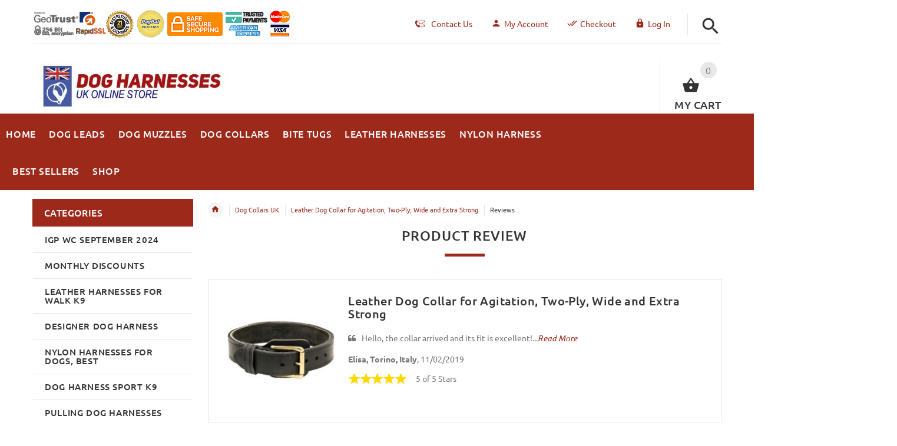

--- FILE ---
content_type: text/html; charset=utf-8
request_url: https://www.dog-harnesses-store.co.uk/dog-collars-uk-c-130/leather-dog-collar-for-agitation-twoply-wide-and-extra-strong-pr-1082.html
body_size: 39763
content:
<!DOCTYPE html>
<html xmlns="http://www.w3.org/1999/xhtml" dir="ltr" lang="en">
<head>
<script>
    window.dataLayer = window.dataLayer || [];
    dataLayer.push({ ecommerce: null });
    (function(w,d,s,l,i){w[l]=w[l]||[];w[l].push({'gtm.start':
    new Date().getTime(),event:'gtm.js'});var f=d.getElementsByTagName(s)[0],
    j=d.createElement(s),dl=l!='dataLayer'?'&l='+l:'';j.async=true;j.src=
    'https://www.googletagmanager.com/gtm.js?id='+i+dl;f.parentNode.insertBefore(j,f);
    })(window,document,'script','dataLayer','GTM-WFF5785V');
</script>
<title>product reviews: Leather Dog Collar for Agitation Training - £43.99</title>
<meta http-equiv="Content-Type" content="text/html; charset=utf-8" />
<meta name="viewport" content="initial-scale = 1.0,maximum-scale = 1.0" />
<meta name="keywords" content="leather dog collar, agitation training, ecommerce, open source, shop, online shopping" />
<meta name="description" content="product reviews: Leather dog collar is a perfect tool for agitation training. It cares for the safety of your dog. Stylish and convenient. Safe and comfortable. Super strong and reliable! " />
<meta name="author" content="dog-harnesses-store.co.uk" />
<meta name="generator" content="shopping cart program by Zen Cart&reg;, http://www.zen-cart.com eCommerce" />
<link rel="icon" href="includes/templates/yourstore/images/uploads/favicon-uk-store_1539714666.ico" type="image/x-icon" />
<link rel="shortcut icon" href="includes/templates/yourstore/images/uploads/favicon-uk-store_1539714666.ico" type="image/x-icon" />
<base href="https://www.dog-harnesses-store.co.uk/" />
<link rel="canonical" href="https://www.dog-harnesses-store.co.uk/dog-collars-uk-c-130/leather-dog-collar-for-agitation-twoply-wide-and-extra-strong-pr-1082.html" />
<!-- Theme File for Color -->
<!--CSS files Ends-->
<link rel="stylesheet" media="none" onload="if(media!='all')media='all'" type="text/css" href="/includes/templates/yourstore/external/slick/slick.css" />
<link rel="stylesheet" media="none" onload="if(media!='all')media='all'" type="text/css" href="/includes/templates/yourstore/css/templatecss.css" />
<link rel="stylesheet" media="none" onload="if(media!='all')media='all'" type="text/css" href="/includes/templates/yourstore/css/custom_style.css" />
<link rel="stylesheet" media="none" onload="if(media!='all')media='all'" type="text/css" href="/includes/templates/yourstore/external/font/style.css" />
<link rel="stylesheet" media="none" onload="if(media!='all')media='all'" type="text/css" href="/includes/templates/yourstore/css/devicecss.css" />
<link rel="stylesheet" media="none" onload="if(media!='all')media='all'" type="text/css" href="/includes/templates/yourstore/external/rs-plugin/css/settings.css" />
<link rel="stylesheet" media="none" onload="if(media!='all')media='all'" type="text/css" href="/includes/templates/yourstore/css/style_imagehover.css" />
<link rel="stylesheet" media="none" onload="if(media!='all')media='all'" type="text/css" href="/includes/templates/yourstore/css/stylesheet_combine_css.css" />
<link rel="stylesheet" media="none" onload="if(media!='all')media='all'" type="text/css" href="/includes/templates/yourstore/css/stylesheet_pzen_ajxcart.css" />
<link rel="stylesheet" media="none" onload="if(media!='all')media='all'" type="text/css" href="/includes/templates/yourstore/css/stylesheet_user_customcss.css" />

<!--Query Ends-->
<style>

.product .btn.btn--ys.btn--xl, #RandomProducts .btn.btn--ys.btn--xl, .lst_comb_sec .btn.btn--ys.btn--xl{font-size: 14px;padding: 8px 10px 6px;}
.product .quick-view b{font-size:14px;padding:10px;}
@media (min-width: 1200px){.product .quick-view{margin-top: -18px;}}
@media (max-width:1300px){
	.product .btn.btn--ys.btn--xl{font-size: 14px;padding: 8px 1px;}
	.product .product__inside__info .btn--xl:not(.row-mode-visible) .icon {width: 35px;}
	.product .product__inside__info .btn--xl:not(.row-mode-visible){height: 35px;line-height: 18px;width: 35px;}
}

.content-bg-1{background: url("includes/templates/yourstore/images/uploads/content-bg-1_1473853051.jpg") center center repeat;}
.tooltip-inner{background-color: #9D291A;}
.tooltip.top .tooltip-arrow{border-top:5px solid #9D291A;}
.tooltip.left .tooltip-arrow{border-left:5px solid #9D291A;}
.tooltip.bottom .tooltip-arrow{border-bottom:5px solid #9D291A;}
.tooltip.right .tooltip-arrow{border-right:5px solid #9D291A;}
#product_name a:hover, #loginForm .buttonRow.back.important > a:hover, .buttonRow.back.important > a:hover, #checkoutSuccessOrderLink > a:hover, #checkoutSuccessContactLink > a:hover, #checkoutSuccess a.cssButton.button_logoff:hover, #subproduct_name > a, a.table_edit_button span.cssButton.small_edit:hover, #productReviewLink > a:hover, .buttonRow.product_price > a:hover, #searchContent a:hover, #siteMapList a:hover, .box_heading_style h1 a:hover, .info-links > li:hover a, #navBreadCrumb li a:hover, .footer-toplinks a:hover, .banner:hover .link:hover, #cartContentsDisplay a.table_edit_button:hover, #timeoutDefaultContent a:hover, #logoffDefaultMainContent > a span.pseudolink:hover, #createAcctDefaultLoginLink > a:hover, #unsubDefault a .pseudolink:hover, .review_content > p i.fa, .gv_faq a:hover, .alert > a:hover, .readmore,button, #shoppingCartDefault .buttonRow, .header-container .header .greeting a:hover, .header-container .header .cart-info .shopping_cart_link, .content.caption h2, .content.caption a, #reviewsContent > a:hover, .product-name-desc .product_name a:hover, .add_title, .btn.dropdown-toggle.btn-setting, .centerBoxContentsAlsoPurch .product-actions a, #specialsListing .item .product-actions a, #whatsNew .centerBoxContentsNew.centeredContent .product_price, #popularProducts .centerBoxContentsPopular.centeredContent .product_price, #featuredProducts .centerBoxContentsFeatured.centeredContent .product_price, .item .product_price, #specialsDefault .centerBoxContentsSpecials.centeredContent .product_price, #specialsListing .specialsListBoxContents .product_price, #alsopurchased_products .product_price, #upcomingProducts .product_price, .productListing-data .product_name > a:hover, .newproductlisting .product_name > a:hover, .brands-wrapper h2, .category-slideshow-wrapper h2, .box_heading h2, .custom-newsletter-left header > h2, .alsoPurchased header > h2, .product_price.total span.total_price, .breadcrumb-current, .cartTableHeading, #cartSubTotal, table#cartContentsDisplay tr th, #prevOrders .tableHeading th, #accountHistInfo .tableHeading th, #cartSubTotal, .remodal h1, .remodal-close:after, .remodal-confirm, .about-us-details header > h2, .cart_table .fa-times-circle:hover, .basketcol span.cartTitle, #viewCart a, .product-list .item:hover .info-right .product-title a, .extra-links li a:hover, .contact-us li.aboutus_mail a:hover, .prodinfo-actions .wish_link a, .prodinfo-actions .compare_link a, .about-us-details h3, #timeoutDefault .timeoutbuttons a:hover, .product-info-ratings .rating-links a.lnk:hover, .product-listview .product-info .name a:hover, .pseudolink:hover, .notfound_title {color: #9D291A;}
#checkoutSuccess a:hover, #siteMapMainContent a:hover, .login-buttons > a:hover, .alert > a:hover, #navBreadCrumb li:last-child a:hover, #cartImage > a:hover, .product_wishlist_name > a:hover, #compareDefaultMainContent a:hover, .index-ratings > a:hover, .link-list.inline a:hover, .copyright a:hover, .more_info_text, .body-container .product-container .product-top .product-info .quantity-container .lnk:hover, #description .product-tab p#productInfoLink a {color: #9D291A !important;}
/*Pagination*/
.pagination > li > a:hover, .pagination > li > span:hover, .pagination > li > a:focus, .pagination > li > span:focus{ color: #9D291A;background-color: #f5f5f5;border-color: transparent;}
/*Heading*/
h1 a:hover, h2 a:hover, h3 a:hover, h4 a:hover, h5 a:hover, h6 a:hover{color: #9D291A;text-decoration: none;}
a{color: #9D291A;text-decoration: none;}
a:hover, a:focus{color: #9D291A;text-decoration: underline;}
.title-decimal:before, .recent-post-box .figure{background: #9D291A;}
.link-banner1:hover{text-decoration: none;color: #9D291A;}
.hor-line{background-color: #9D291A;}
.color-custom, .color-custom:hover, .color, .color:hover, a.color, a.color:hover {color: #9D291A;}
.color-green-dark, .color-green-dark:hover {color: #9D291A;}
.bg-custom, .bg-green-dark{background-color: #9D291A;}
.simple-list li:before, .simple-list li.active > a, .simple-list-underline li:after, .simple-list-underline li.active > a {color: #9D291A;}
.simple-list li a:hover, .simple-list-underline li a:hover {color: #9D291A;text-decoration: none;}
.marker-list li, .marker-list-circle li:after{color: #9D291A;}
.marker-list li a {color: #9D291A;-webkit-transition:  all 300ms linear 0s;-moz-transition:  all 300ms linear 0s;-ms-transition:  all 300ms linear 0s;-o-transition:  all 300ms linear 0s;transition:  all 300ms linear 0s;}
.decimal-list li:before{color: #9D291A;}
.decimal-list a:hover{color: #9D291A !important;}
.categories-list li a:hover{color: #9D291A;}
.without-declaration-list li a:hover{color: #9D291A;}
.list-icon span{background-color: #9D291A;}
.list-arrow-right li:after, .list-arrow-right li a:hover {color: #9D291A;}
.icon-enable {color: #9D291A;}
blockquote.quote-left, blockquote.quote-left:before {color: #9D291A;}
.fill-bg-custom {background-color: #9D291A;}
.table-bordered-01 tbody tr td:first-child {color: #9D291A;}
dl dd a {color: #9D291A;text-decoration: underline;}
.link-icon, .link-color, .link-color:hover, .link-underline, .link-underline:hover {color: #9D291A;}
.media-box-link {background-color: #9D291A;}
.media-box-link:hover .icon {color: #9D291A;}
.bull-line {background: #9D291A;}
/* The dot */
#loader .dot {background-color: #9D291A;}
@keyframes dot1{ 0% { transform: rotateY(0) rotateZ(0) rotateX(0); background-color: #9D291A;} 45% { transform: rotateZ(180deg) rotateY(360deg) rotateX(90deg); background-color: #000000; animation-timing-function: cubic-bezier(0.15, 0.62, 0.72, 0.98);}
  90%, 100% {transform: rotateY(0) rotateZ(360deg) rotateX(180deg); background-color: #9D291A;}}
.toggle-menu .li-col-full .close:hover, .toggle-menu:hover {color: #9D291A;}
#header.header-layout-02 .account-row-list ul li a, #header.header-layout-03 .account-row-list ul li a {color: #9D291A;text-decoration: none;-webkit-transition:  all 0.3s 0s ease;-moz-transition:  all 0.3s 0s ease;-ms-transition:  all 0.3s 0s ease;-o-transition:  all 0.3s 0s ease;transition:  all 0.3s 0s ease;}
#header.header-layout-02 .h-address .icon, #header.header-layout-03 .h-address .icon{color: #9D291A;}
#header.header-layout-03 .stuck-nav .badge--color:after{border-top: 5px solid #9D291A;}
#header.header-layout-03 .stuck-nav {background-color: #9D291A;}
.footer-copyright a, footer .box-address .icon, footer.layout-5 .telephone-box address .icon {color: #9D291A;}
.v-links-list a {color: #9D291A;-webkit-transition:  all 200ms linear 0s;-moz-transition:  all 200ms linear 0s;-ms-transition:  all 200ms linear 0s;-o-transition:  all 200ms linear 0s;transition:  all 200ms linear 0s;}
.v-links-list a:active {color: #9D291A;}
.product__inside__name h2, .product__inside__name h2 a, .product .quick-view, .product .product__inside__info__link li a:hover, .product__inside__info__link li a:hover, .product .product__inside__info__link li:hover, .product .product__inside__info__link li:hover a, .product__inside__info__link li:hover, .product__inside__info__link li:hover span.text, .product-link li a:hover, .product-link li:hover, .product-link li:hover span.text, .product-listing.row-view > div .product__inside__review > a:hover, .product-info-outer #productPrevNext .product-prev:hover:before, .product-info-outer #productPrevNext .product-next:hover:before, .product-info__price, .product-info__review > a:last-child, .product-info__review > a:hover {color: #9D291A;}
.video-link {color: #9D291A;}
.delivery-banner__icon, .delivery-banner__text h3 {color: #9D291A;}
.slickArrowHover, .slick-prev:hover, .slick-next:hover, .carousel-products__button span:hover, .carousel-products__button span:focus {outline: none;background: #9D291A;}
.carousel-products__button .slick-arrow:hover,.product .quick-view:hover b {background-color: #9D291A;}
.nav-dot .slick-dots li.slick-active button:before, .banner-slider-button .slick-prev:hover:before, .banner-slider-button .slick-next:hover:before, .banner-slider-button .slick-prev:hover:before, .banner-slider-button .slick-next:hover:before{color: #9D291A;opacity: 1;}
/*==== banner-slider-button====*/
.banner-slider-button .slick-prev,.banner-slider-button .slick-next {background-color: transparent;}
.banner-slider-button .slick-prev:before, .banner-slider-button .slick-next:before {color: #fff;}
.slider-blog .box-foto:after{color: #9D291A;}
.link-hover-block:hover h6, .link-hover-block:hover h6 em {color: #9D291A !important;}
.slider-blog-layout1 .slider-blog__item .box-data:before, .slider-blog-layout1 .slider-blog__item h6 {color: #9D291A;}
.recent-post-box .figure{background: #9D291A;}
.recent-post-box .figure .figcaption{background-color: #9D291A;}
.recent-post-box h4, .recent-post-box h4 a, .recent-post-box .link-commet, .recent-post-box:hover .figcaption span{color: #9D291A;}
.fill-bg .slick-prev:hover:before, .fill-bg .slick-next:hover:before {color: #9D291A;}
.dropdown-link .icon {color: #9D291A;}
.image-link:hover .figcaption, .image-links-prototypes .image-link:hover .figcaption, .image-links-listing .image-link:hover .figcaption {color: #9D291A;}
.navbar-color-white .badge--color {background-color: #9D291A;}
.search a:hover .icon, #search-dropdown .input-outer button:hover, #search-dropdown-menu .input-outer button:hover,  #search-dropdown-fix .input-outer button:hover {color: #9D291A;}
.cart .dropdown > a .icon, .cart .dropdown-menu .cart__item__control a:hover {color: #333333 !important;}
.cart .dropdown-menu .cart__close:hover, .cart .dropdown-menu .cart__total span {color: #9D291A;}
.cart .dropdown-menu .cart__item__image:hover {outline: 2px solid #9D291A;}
.banner .figure, .banner-layout-1 .figure {background-color: #9D291A;}
.banner .figcaption .text.color, .box-baners .banner .figcaption .icon.color, .box-baners .banner .figcaption span.color, .box-baners .banner .figcaption span.color span, .box-baners .banner .figcaption em.color, .box-baners .banner .figcaption em.color span, .box-baners .banner .figcaption .text-custom, .box-baners .banner .figcaption .link-btn-20:hover, .box-baners .banner .figcaption .link-btn-20:hover span, .banner-icon__text h3 {color: #9D291A;}
.banner-icon:hover .banner-icon__icon {background: #9D291A;}
.banner-one-product .product-content .title a:hover, .banner-one-product .product-content .price{color: #9D291A;}
.input-counter span:hover{color: #9D291A;}
.link-img-hover:hover, .link-img-hover1:hover{background: #9D291A;}
.tp-caption1--wd-2, .tp-caption3--wd-2, .slider-layout-3 .tp-caption2--wd-2{color: #9D291A;}
.link-button{background-color: #9D291A;}
.link-button:hover{color: #9D291A !important;}
.button--border-thick{border: 2px solid #9D291A;}
.tp-leftarrow.default:hover, .tp-rightarrow.default:hover{background-color: #9D291A !important;}
.tp-caption--product-1 .title a, .tp-caption--product-1 .title, .tp-caption--product-1 .title a:focus, .tp-caption--product-1 .btn--ys:hover, .tp-caption--product-1 [data-btn="btn btn--ys"]:hover {color: #9D291A;}
.tp-banner-button1 .tp-leftarrow.default:hover, .tp-banner-button1 .tp-rightarrow.default:hover{color: #9D291A !important;}
.instafeed a, .instafeed a:after{background-color: #9D291A;}
.promos h2, .promos h2 a{color: #9D291A;}
.breadcrumbs .breadcrumb.breadcrumb--ys > li.home-link a {color: #9D291A;}
.collapse-block__title:after{color: #9D291A;}
.expander-list > li a:hover, .expander-list li > a.active, .expander-list .expander:before {color: #9D291A;}
#nav-cat li.submenu > a:before{color: #9D291A;}
.filter-list li span, .filter-list li a.icon:hover{color: #9D291A;}
.price-input input[type=text]{color: #9D291A;}
.compare__item__delete a, .compare__item__title h2 a:hover, #compareSlide .compareSlide__close:hover, #compareSlide .compareSlide__bot .clear-all, #compareSlide .compareSlide__bot .clear-all:hover, #compareSlide .compared-product__delete, #compareSlide .compared-product__name, .compare-table .link-close:hover{color: #9D291A;}
.vertical-carousel__item .price-box, .vertical-carousel__item__title h2 a:hover{color: #9D291A;}
.vertical-carousel .slick-prev:hover, .vertical-carousel .slick-next:hover{background: #9D291A;}
.subcategory-item a:hover .subcategory-item__title, .subcategory-item__title a:hover{color: #9D291A;}
.filters-row__view:hover, .filters-row__view.active, .filters-row__select .icon{color: #9D291A;}
.without-left-col#left-column .slide-column-close{color: #9D291A;}
.back-to-top{background-color: #9D291A;}
.post__title_block figure{background: #9D291A;}
.post__title_block time{ background-color: #9D291A;}
.post__meta a, .post__meta .icon {color: #9D291A;}
.recent-comments dt{ color: #9D291A;}
.gallery__item a:before{background-color: #9D291A;}
.shopping-cart-table__product-price, .shopping-cart-table__input input, .shopping-cart-table a, .shopping-cart-table__product-name a{color: #9D291A;}
.btn.updateall_btn:hover .btn--ys, .btn.updateall_btn:hover [data-btn="btn btn--ys"] {background: #9D291A;}
.table-total td{color: #9D291A;}
.block-underline-top .link-functional{color: #9D291A;}
.order-review-table__product-price, .order-review-table__input input, .order-review-table a, .order-review-table__product-name a {color: #9D291A;}
.table-total-checkout td, .table-wishlist__product-name, .table-wishlist__product-price, .table-wishlist__delete, .table-wishlist-1__product-price, .table-wishlist-1__product-name, .table-wishlist-1__product-name a { color: #9D291A;}
.nav-select-item li a .icon-clothes {color: #9D291A;}
.bigGallery .slick-prev:hover, .bigGallery .slick-next:hover { background: #9D291A;}
.lookbook .hint, .lookbook-layout2 .hint:before{background: #9D291A;}
.lookbook .hint-title, .lookbook-layout1 .hint-title, .lookbook-layout2 .hint-title, .lookbook-layout2 .hint .icon { color: #9D291A;}
.lookbook .hint__dot {border-color: #9D291A;}
.countdown-transparent .countdown-section{color: #9D291A;}
.title-aside-wrapper {background-color: #9D291A;}
.title-under:after {background: #9D291A;}
.slogan {color: #9D291A;}
.badge--color {background-color: #9D291A;}
.badge--color:after {border-top-color: #9D291A;}
.cartbox_overlay button.close.btn--ys.btn--sm, .btn--ys,[data-btn="btn btn--ys"] {background-color: #9D291A;}
.btn--ys:hover, .btn--ys:active, .btn--ys.focus, .btn--ys:focus,[data-btn="btn btn--ys"]:hover, [data-btn="btn btn--ys"]:active, [data-btn="btn btn--ys"]:focus {background: #9D291A;}
.cartbox_overlay button.close.btn--ys.btn--sm:hover, .btn--ys:hover, [data-btn="btn btn--ys"]:hover {color: #9D291A;background-color: #f5f5f5;}
.btn--ys.btn--light span, [data-btn="btn btn--ys"].btn--light span, [data-btn="btn btn--ys"].btn--invert, .btn--ys.btn--invert {color: #9D291A;}
.btn--ys.btn--light:hover, [data-btn="btn btn--ys"].btn--light:hover, [data-btn="btn btn--ys"].btn--invert:hover, .btn--ys.btn--invert:hover {background-color: #9D291A;}
.btn--border:hover, .btn--border:active, .btn--border.focus, .btn--border:focus {background: #9D291A;}
.btn--border:hover { color: #9D291A}
.btn--border:hover {background-color: #f5f5f5;}
.button--tamaya::before, .button--tamaya::after {background: #9D291A;}
.btn-img.active, .btn-img:hover {background-color: #9D291A;}
.select-basket .dropdown-toggle {background-color: #9D291A;}
.select-basket__table tfoot td {color: #9D291A;}
.radio input:focus + .outer .inner, .radio .inner { background-color: #9D291A;}
.checkbox-group label .check:before {color: #9D291A;}
input[type=checkbox]:checked ~ label .box {border-color: #9D291A;}
.form-control:focus, input.visibleField:focus {border-color: #9D291A;}
.input-group-addon {color: #9D291A;}
.tag:hover, .tags-list li a:hover {background-color: #9D291A; border-color: #9D291A;}
.pagination li a .icon {color: #9D291A;}
.white-modal .modal-header .close {color: #9D291A;}
.comments .media-body .media-title {color: #9D291A;}
.panel .panel-heading .panel-title:after {color: #9D291A;}
.panel .panel-heading.active .panel-heading__number { background-color: #9D291A;}
.link-functional .icon, .link-functional .fa, .link-functional:hover {color: #9D291A;}
.buttonRow.btn.btn--ys:hover > a, [data-btn="btn btn--ys"].buttonRow:hover > a {color: #9D291A;}
.sidebox_content a:hover, .sidebox_content .price-box { color: #9D291A;}
@media (max-width: 479px){.carousel-products__button span.btn-prev:hover, .carousel-products__button span.btn-next:hover {outline: none;background: #9D291A;}
}
@media (max-width: 510px){.slider-blog-layout1 .slider-blog__item .box-foto:before{color: #9D291A;}}
@media (min-width: 768px){
.product .carousel-control:hover,.product .carousel-control:focus {outline: none;background: #9D291A;}
.slick-arrow-bottom .slick-prev:hover:before, .slick-arrow-bottom .slick-next:hover:before {color: #9D291A;}
.slick-arrow-top .slick-prev:hover, .slick-arrow-top .slick-next:hover {background-color: #9D291A;}
.nav-tabs--ys > li.active > a:before {background-color: #9D291A;}
.nav-tabs--ys-center li.active > a{border-bottom: 5px solid #9D291A !important;}
.nav-tabs--ys-center1 li.active > a{border-bottom: 3px solid #9D291A !important;}
}
@media (max-width: 767px){
.product-listing:not(.carousel-products-mobile) .product .product__inside__info .btn--xl:not(.row-mode-visible):hover .icon {color: #9D291A;}
.slider-blog .box-foto:after {color: #9D291A;}
.nav-tabs li a:hover {color: #9D291A;}
.nav-tabs li.active a {background: #9D291A !important;}
.mobile-collapse__title:before {color: #9D291A;}
}
@media (max-width: 768px){
.subscribe-box #mc_embed_signup input:focus, .subscribe-box #mc_embd_signup input:focus{border-color: #9D291A;}
footer .mobile-collapse .mobile-collapse__title:hover{color: #9D291A;}
footer .mobile-collapse.open .mobile-collapse__title{color: #9D291A;}
}
@media (max-width: 991px){
#left-column .slide-column-close {color: #9D291A;}
.table-wishlist .visible-icon .icon {color: #9D291A;}
}
@media (min-width: 1025px) {
.dropdown .dropdown-menu > li > a .icon, .dropdown > a:hover .icon { color: #9D291A;}
header #mainMenu .navbar-nav > li > a .act-underline:before, header #leftMenu .navbar-nav > li > a .act-underline:before{background-color: #ffffff;}
.navbar-vertical #mainMenu .navbar-nav > li > a:before, .navbar-vertical #leftMenu .navbar-nav > li > a:before {background-color: #9D291A;}
.megamenu > li li > a:not(:only-child):after, .megamenu__submenu li a .icon, .megamenu .megamenu__submenu--marked li > a:before {color: #9D291A;}
.megamenu__subtitle span:first-child,#mainMenu .mn1 li > ul,#leftMenu .mn1 li > ul {border-bottom: 2px solid #9D291A !important;}
.megamenu__subtitle:hover span:first-child, .megamenu > li:hover .megamenu__subtitle span {color: #9D291A;}
.navbar.navbar-vertical #mainMenu .navbar-nav > li > a .icon, .navbar.navbar-vertical #mainMenu .navbar-nav > li > a:hover, .navbar.navbar-vertical #leftMenu .navbar-nav > li > a .icon, .navbar.navbar-vertical #leftMenu .navbar-nav > li > a:hover {color: #9D291A;}
.navbar.navbar-vertical #mainMenu .navbar-nav > li:hover .dropdown-menu:before, .navbar.navbar-vertical #leftMenu .navbar-nav > li:hover .dropdown-menu:before {background-color: #9D291A;}
.cart .dropdown-menu.slide-from-top .cart__item__info__title h2 a {color: #9D291A;}
.cart .dropdown-menu.slide-from-top .cart__item__edit .icon, .cart .dropdown-menu.slide-from-top .cart__item__delete .icon {color: #9D291A; font-size:27px;}
#header.header-layout-04 .account:hover .icon {color: #9D291A !important;}
}
@media (max-width: 1024px){
.dropdown > a:hover .icon, .dropdown .dropdown-menu--xs-full a:not(.btn) .icon{color: #9D291A;}
.dropdown .dropdown-menu__close a{color: #9D291A !important;}
.responsive-menu > ul li a:hover, .responsive-menu > ul li.dl-back a, .responsive-menu > ul li.dl-close a, .responsive-menu li > a:not(:only-child):after {
color: #9D291A;}
#cboxClose:hover, .canvas-menu #cboxClose:hover:before {color: #9D291A;}
#off-canvas-menu ul li .name.open a {color: #9D291A;}
#search-dropdown .search__close .icon:hover, #search-dropdown-menu .search__close .icon:hover, #search-dropdown-fix .search__close .icon:hover {color: #9D291A;}
.cart .dropdown-menu .cart__close span, .cart .dropdown-menu .cart__item__info__title h2 a, .cart .dropdown-menu .cart__item__info__details a, .cart .dropdown-menu .btn.btn--ys:hover .icon, .cart .dropdown-menu [data-btn="btn btn--ys"]:hover .icon, .cart .dropdown-menu [data-btn="btn btn--ys"]:focus .icon, .cart .dropdown-menu .btn.btn--ys:focus .icon {color: #9D291A;}
.cart .dropdown-menu .cart__item__control a { max-width: 30px !important;color: #9D291A !important;}
#header .navbar, #header .settings {background-color: #9D291A;}
}
/* Theme Color Ends*/
.separator-section hr {
    position: relative;
    top: 0;
    width: 100%;
    display: inline-block;
}
header.header-style-1 .header-nav, header.header-style-2 .header-nav {margin-top: 0px;}
header.header-style-2, header.header-style-1 {position:relative;}
header.header-style-1 .header-nav .navbar,header.header-style-2 .header-nav .navbar {background: rgba(0, 0, 0, 0.88) none repeat scroll 0 0;}
footer .links-social{margin-top:50px;}
.navbar-vertical.fill-bg #mainMenu .navbar-nav > li > a::before, .navbar-vertical.fill-bg #leftMenu .navbar-nav > li > a::before{background-color:#9D291A;}
.navbar.navbar-vertical.fill-bg #mainMenu .navbar-nav > li > a, .navbar.navbar-vertical.fill-bg #leftMenu .navbar-nav > li > a {background: #9D291A none repeat scroll 0 0;border-bottom:1px solid rgba(250, 250, 250, 0.2);color: #fff;}
/*** Menu SHOP start ***/
@media (min-width: 1024px) {
#mainMenu .mn1 li > ul li > ul, #leftMenu .mn1 li > ul li > ul {border-top: 2px solid #9D291A;}
#mainMenu ul ul li.submenu::before, #leftMenu ul ul li.submenu::before {border-color: transparent transparent transparent #9D291A;}
#mainMenu ul ul li.submenu:hover::before, #leftMenu ul ul li.submenu:hover::before {border-color: #9D291A transparent transparent transparent;}
}
/*** Menu SHOP end ***/
/*** fix user menu start ***/
@media (max-width: 1024px) {
#header.header-layout-03 .fixedbar .fix-user-menu .account {background-color: #9D291A;}
}
/*** fix user menu end ***/
/*** models sizes table start ***/
.table-models-sizes-legend span {color: #9D291A; font-weight: bold;}
.table-models-sizes th {background-color: #9D291A;}
/*** models sizes table end ***/
/*** products bar, products tabs start ***/
.products-bar, .products-bar-fixed, .product-info .btn--ys {background-color: #9D291A;}
.product-info .btn--ys:hover {background-color: #f5f5f5;}
.products-bar-fixed-btn .btn, .f-short-tabs-nav span {color: #9D291A;}
.f-tab-header-active {background: #9D291A url(/images/icons/icon_arrow_small_up_big.png) 10px 50% no-repeat;}
.f-short-tab-link-active {border-bottom: 2px solid #9D291A;}
/*** products bar, products tabs end ***/
/*** Add to Cart button in product card ***/
.buybtn_cover{background:#9D291A;position: relative;}
/** Add to Cart button in category **/
.buybtn_ctg_cover{background:#9D291A;position: relative;float:left;}
/*** Click to check it out***/
.btn_check_out{background:#9D291A;}
.btn_check_out:hover {
    background:#9D291A !important;
    color:#fff!important;
    transform: scale(1.1);}

.checkout_button.btn.pull-right {
   background-color: #064C19;
   height: 50px;
   margin-top: -5px;
}

.checkout_button.btn.pull-right a {
   padding: 5px 25px 10px 10px;
}
.checkout_button.btn span {
   color: #FFF !important;
}
.check [data-btn="btn btn--ys"] {
   background-color: #064C19 !important;
   color: #FFF;
}	
/*span.icon {
	margin-top: 9px;
}*/
.checkout_button a {
    display: inline-block;
    height: 100%;
    width: 100%;
    padding: 10px 25px 10px 10px;
    position: relative;
    z-index: 2;
}	
.checkout_button .icon {
    position: absolute;
    top: 53%;
    right: calc(50% - 72px);
    left: auto;
    transform: translate(-50%,-50%);
}	
.cart .dropdown-menu .cart__item__info__title h2 {
    font-size: 15px !important;
    line-height: 1.3em !important;
    padding: 0 40px 10px 0 !important;
}	
.cart .dropdown-menu .cart__item__info__title h2 a,
.cart .dropdown-menu .cart__close span,
.dropdown-menu .cart__total span,
.cart .dropdown-menu .cart__item__control a {
	color: #FFF !important;
}	
</style><!-- Google Jquery -->
<!--<script src="includes/templates/yourstore/external/jquery/jquery-2.1.4.min.js"></script>//-->
<script src="https://code.jquery.com/jquery-3.6.1.min.js" crossorigin="anonymous"></script>
</head>

<body id="productreviewsBody" class="two-columns-home fnt-small">
					<div id="loader-wrapper">
			<div id="loader">
				<div class="dot"></div>
				<div class="dot"></div>
				<div class="dot"></div>
				<div class="dot"></div>
				<div class="dot"></div>
				<div class="dot"></div>
				<div class="dot"></div>
				<div class="dot"></div>
			</div>
		</div>
				

<!-- Back to top -->
<div class="back-to-top"><span class="icon-keyboard_arrow_up"></span></div>
<!-- /Back to top -->
<!--bof-header logo and navigation display-->
<!-- mobile menu -->
<div class="hidden">
    <nav id="off-canvas-menu">
	<ul class="expander-list">
		<li>
			<span class="name">
				<a href="https://www.dog-harnesses-store.co.uk/"><span class="act-underline">Home</span>
				</a>
			</span>
		</li>
		<li>
			<span class="name">
				<a href="/contact_us.html">
					<span class="act-underline">Contact Us</span>
				</a>
			</span>
		</li>		
		<!--Display the EZ Pages link in Menu. Uncomment if needed. -->
								                                    			                        			                        			                        			                        			                        			                        		<li>
			<span class="name">
				<a href="https://www.dog-harnesses-store.co.uk/best_sellers.html">
					<span class="act-underline">Best Sellers</span>
				</a>
			</span>
		</li>
			        			    							<!--EZ Pages Menu Ends Here-->
				<li><span class="name mobmn">
<a href="https://www.dog-harnesses-store.co.uk/igp-wc-september-2024-c-212/">IGP WC September 2024</a></span></li><li><span class="name mobmn">
<a href="https://www.dog-harnesses-store.co.uk/monthly-discounts-c-67/">Monthly Discounts</a></span></li><li><span class="name mobmn">
<a href="https://www.dog-harnesses-store.co.uk/leather-harnesses-for-walk-k9-c-82/">Leather Harnesses for Walk K9</a></span></li><li><span class="name mobmn">
<a href="https://www.dog-harnesses-store.co.uk/designer-dog-harness-c-83/">Designer Dog Harness</a></span></li><li><span class="name mobmn">
<a href="https://www.dog-harnesses-store.co.uk/nylon-harnesses-for-dogs-best-c-66/">Nylon Harnesses for Dogs, Best</a></span></li><li><span class="name mobmn">
<a href="https://www.dog-harnesses-store.co.uk/dog-harness-sport-k9-c-115/">Dog Harness Sport K9</a></span></li><li><span class="name mobmn">
<a href="https://www.dog-harnesses-store.co.uk/pulling-dog-harnesses-c-100/">Pulling Dog Harnesses</a></span></li><li><span class="name mobmn">
<a href="https://www.dog-harnesses-store.co.uk/guide-dog-harness-uk-c-101/">Guide Dog Harness UK</a></span></li><li><span class="name mobmn">
<a href="https://www.dog-harnesses-store.co.uk/padded-harness-for-large-dogs-c-85/">Padded Harness for Large Dogs</a></span></li><li><span class="name mobmn">
<a href="https://www.dog-harnesses-store.co.uk/walk-harnesses-for-medium-dogs-c-88/">Walk Harnesses for Medium Dogs</a></span></li><li><span class="name mobmn">
<a href="https://www.dog-harnesses-store.co.uk/small-dog-harness-uk-padded-c-89/">Small Dog Harness UK Padded</a></span></li><li><span class="name mobmn">
<a href="https://www.dog-harnesses-store.co.uk/tactical-insertion-dog-harness-c-104/">Tactical Insertion Dog Harness</a></span></li><li><span class="name mobmn">
<a href="https://www.dog-harnesses-store.co.uk/chain-leads-c-107/">Chain Leads</a></span></li><li><span class="name mobmn">
<a href="https://www.dog-harnesses-store.co.uk/leather-leads-for-walking-c-86/">Leather Leads for Walking</a></span></li><li><span class="name mobmn">
<a href="https://www.dog-harnesses-store.co.uk/nylon-dog-leads-c-105/">Nylon Dog Leads</a></span></li><li><span class="name mobmn">
<a href="https://www.dog-harnesses-store.co.uk/bite-sleeves-c-151/">Bite Sleeves</a></span></li><li><span class="name mobmn">
<a href="https://www.dog-harnesses-store.co.uk/bite-tugs-c-152/">Bite Tugs</a></span></li><li><span class="name mobmn">
<a href="https://www.dog-harnesses-store.co.uk/chain-collars-mc-c-188/">Chain Collars MC</a></span></li><li><span class="name mobmn">
<a href="https://www.dog-harnesses-store.co.uk/dog-clothes-c-128/">Dog Clothes</a></span></li><li><span class="name mobmn">
<a href="https://www.dog-harnesses-store.co.uk/dog-collars-fdt-artisan-c-192/">Dog Collars FDT Artisan</a></span></li><li class="submenu level1">
<a class="wdmn" href="https://www.dog-harnesses-store.co.uk/dog-collars-uk-c-130/">Dog Collars UK</a><span class="name mobmn"><span class="expander">-</span>
<a class="dropdown-toggle1" data-toggle="dropdown1" href="https://www.dog-harnesses-store.co.uk/dog-collars-uk-c-130/">Dog Collars UK</a></span><ul role="menu" class="megamenu__submenu image-links-level-1 level1"><li><span class="name mobmn">
<a href="https://www.dog-harnesses-store.co.uk/biothane-dog-collars-and-leashes-c-130_211/">Biothane Dog Collars and Leashes</a></span></li><li><span class="name mobmn">
<a href="https://www.dog-harnesses-store.co.uk/nylon-dog-collars-c-130_210/">Nylon Dog Collars</a></span></li></ul></li><li><span class="name mobmn">
<a href="https://www.dog-harnesses-store.co.uk/dog-grooming-and-care-c-160/">Dog Grooming and Care</a></span></li><li><span class="name mobmn">
<a href="https://www.dog-harnesses-store.co.uk/dog-muzzles-uk-c-106/">Dog Muzzles UK</a></span></li><li><span class="name mobmn">
<a href="https://www.dog-harnesses-store.co.uk/dog-trainer-clothing-c-205/">Dog Trainer Clothing</a></span></li><li><span class="name mobmn">
<a href="https://www.dog-harnesses-store.co.uk/fdt-pro-clothes-c-193/">FDT Pro Clothes</a></span></li><li><span class="name mobmn">
<a href="https://www.dog-harnesses-store.co.uk/igp-dog-sport-equipment-c-206/">IGP Dog Sport Equipment</a></span></li><li><span class="name mobmn">
<a href="https://www.dog-harnesses-store.co.uk/metal-collars-hs-c-153/">Metal Collars HS</a></span></li><li><span class="name mobmn">
<a href="https://www.dog-harnesses-store.co.uk/training-equipment-c-159/">Training Equipment</a></span></li><li class="submenu level1">
<a class="wdmn" href="https://www.dog-harnesses-store.co.uk/walking-dog-toys-c-79/">Walking Dog Toys</a><span class="name mobmn"><span class="expander">-</span>
<a class="dropdown-toggle1" data-toggle="dropdown1" href="https://www.dog-harnesses-store.co.uk/walking-dog-toys-c-79/">Walking Dog Toys</a></span><ul role="menu" class="megamenu__submenu image-links-level-1 level1"><li><span class="name mobmn">
<a href="https://www.dog-harnesses-store.co.uk/starmark-academy-dog-toys-c-79_209/">Starmark Academy Dog Toys</a></span></li><li><span class="name mobmn">
<a href="https://www.dog-harnesses-store.co.uk/topmatic-magnet-training-balls-c-79_208/">Top-Matic Magnet Training Balls</a></span></li></ul></li><li><span class="name mobmn">
<a href="https://www.dog-harnesses-store.co.uk/akita-inu-c-178/">Akita Inu</a></span></li><li><span class="name mobmn">
<a href="https://www.dog-harnesses-store.co.uk/alano-dog-c-196/">Alano Dog</a></span></li><li><span class="name mobmn">
<a href="https://www.dog-harnesses-store.co.uk/american-bulldog-c-171/">American Bulldog</a></span></li><li><span class="name mobmn">
<a href="https://www.dog-harnesses-store.co.uk/amstaff-c-169/">Amstaff</a></span></li><li><span class="name mobmn">
<a href="https://www.dog-harnesses-store.co.uk/pitbull-c-91/">Pitbull</a></span></li><li><span class="name mobmn">
<a href="https://www.dog-harnesses-store.co.uk/staffy-c-90/">Staffy</a></span></li><li><span class="name mobmn">
<a href="https://www.dog-harnesses-store.co.uk/alaskan-malamute-c-124/">Alaskan Malamute</a></span></li><li><span class="name mobmn">
<a href="https://www.dog-harnesses-store.co.uk/alauntbull-c-194/">Alauntbull</a></span></li><li><span class="name mobmn">
<a href="https://www.dog-harnesses-store.co.uk/australian-shepherd-c-161/">Australian Shepherd</a></span></li><li><span class="name mobmn">
<a href="https://www.dog-harnesses-store.co.uk/bandogge-mastiff-c-181/">Bandogge Mastiff</a></span></li><li><span class="name mobmn">
<a href="https://www.dog-harnesses-store.co.uk/beagle-c-174/">Beagle</a></span></li><li><span class="name mobmn">
<a href="https://www.dog-harnesses-store.co.uk/belgian-malinois-c-148/">Belgian Malinois</a></span></li><li><span class="name mobmn">
<a href="https://www.dog-harnesses-store.co.uk/black-russian-terrier-c-77/">Black Russian Terrier</a></span></li><li><span class="name mobmn">
<a href="https://www.dog-harnesses-store.co.uk/boerboel-mastiff-c-180/">Boerboel Mastiff</a></span></li><li><span class="name mobmn">
<a href="https://www.dog-harnesses-store.co.uk/border-collie-c-164/">Border Collie</a></span></li><li><span class="name mobmn">
<a href="https://www.dog-harnesses-store.co.uk/boston-terrier-c-168/">Boston Terrier</a></span></li><li><span class="name mobmn">
<a href="https://www.dog-harnesses-store.co.uk/british-bulldog-c-54/">British Bulldog</a></span></li><li><span class="name mobmn">
<a href="https://www.dog-harnesses-store.co.uk/bullmastiff-c-142/">Bullmastiff</a></span></li><li><span class="name mobmn">
<a href="https://www.dog-harnesses-store.co.uk/cairn-terrier-c-204/">Cairn Terrier</a></span></li><li><span class="name mobmn">
<a href="https://www.dog-harnesses-store.co.uk/cane-corso-c-127/">Cane Corso</a></span></li><li><span class="name mobmn">
<a href="https://www.dog-harnesses-store.co.uk/caucasian-shepherd-c-197/">Caucasian Shepherd</a></span></li><li><span class="name mobmn">
<a href="https://www.dog-harnesses-store.co.uk/central-asian-shepherd-c-155/">Central Asian Shepherd</a></span></li><li><span class="name mobmn">
<a href="https://www.dog-harnesses-store.co.uk/cocker-spaniel-c-184/">Cocker Spaniel</a></span></li><li><span class="name mobmn">
<a href="https://www.dog-harnesses-store.co.uk/collie-c-182/">Collie</a></span></li><li><span class="name mobmn">
<a href="https://www.dog-harnesses-store.co.uk/dalmatian-c-109/">Dalmatian</a></span></li><li><span class="name mobmn">
<a href="https://www.dog-harnesses-store.co.uk/doberman-c-51/">Doberman</a></span></li><li><span class="name mobmn">
<a href="https://www.dog-harnesses-store.co.uk/dogo-argentino-c-185/">Dogo Argentino</a></span></li><li><span class="name mobmn">
<a href="https://www.dog-harnesses-store.co.uk/dogo-canario-c-141/">Dogo Canario</a></span></li><li><span class="name mobmn">
<a href="https://www.dog-harnesses-store.co.uk/dogue-de-bordeaux-c-116/">Dogue de Bordeaux</a></span></li><li><span class="name mobmn">
<a href="https://www.dog-harnesses-store.co.uk/english-bull-terrier-c-125/">English Bull Terrier</a></span></li><li><span class="name mobmn">
<a href="https://www.dog-harnesses-store.co.uk/english-pointer-c-144/">English Pointer</a></span></li><li><span class="name mobmn">
<a href="https://www.dog-harnesses-store.co.uk/eurasier-dog-c-172/">Eurasier Dog</a></span></li><li><span class="name mobmn">
<a href="https://www.dog-harnesses-store.co.uk/french-bulldog-c-129/">French Bulldog</a></span></li><li><span class="name mobmn">
<a href="https://www.dog-harnesses-store.co.uk/german-beardog-c-195/">German Beardog</a></span></li><li><span class="name mobmn">
<a href="https://www.dog-harnesses-store.co.uk/german-boxer-c-154/">German Boxer</a></span></li><li><span class="name mobmn">
<a href="https://www.dog-harnesses-store.co.uk/german-shepherd-c-143/">German Shepherd</a></span></li><li><span class="name mobmn">
<a href="https://www.dog-harnesses-store.co.uk/golden-retriever-c-139/">Golden Retriever</a></span></li><li><span class="name mobmn">
<a href="https://www.dog-harnesses-store.co.uk/great-dane-c-121/">Great Dane</a></span></li><li><span class="name mobmn">
<a href="https://www.dog-harnesses-store.co.uk/herder-c-183/">Herder</a></span></li><li><span class="name mobmn">
<a href="https://www.dog-harnesses-store.co.uk/hungarian-vizsla-dog-c-191/">Hungarian Vizsla Dog</a></span></li><li><span class="name mobmn">
<a href="https://www.dog-harnesses-store.co.uk/husky-c-146/">Husky</a></span></li><li><span class="name mobmn">
<a href="https://www.dog-harnesses-store.co.uk/jack-russel-terrier-c-162/">Jack Russel Terrier</a></span></li><li><span class="name mobmn">
<a href="https://www.dog-harnesses-store.co.uk/japanese-spitz-c-167/">Japanese Spitz</a></span></li><li><span class="name mobmn">
<a href="https://www.dog-harnesses-store.co.uk/karelian-bear-dog-c-199/">Karelian Bear Dog</a></span></li><li><span class="name mobmn">
<a href="https://www.dog-harnesses-store.co.uk/labrador-c-108/">Labrador</a></span></li><li><span class="name mobmn">
<a href="https://www.dog-harnesses-store.co.uk/leonberger-c-207/">Leonberger</a></span></li><li><span class="name mobmn">
<a href="https://www.dog-harnesses-store.co.uk/louisiana-catahoula-leopard-dog-c-150/">Louisiana Catahoula Leopard Dog</a></span></li><li><span class="name mobmn">
<a href="https://www.dog-harnesses-store.co.uk/mastiff-c-117/">Mastiff</a></span></li><li><span class="name mobmn">
<a href="https://www.dog-harnesses-store.co.uk/mastino-napolitano-c-145/">Mastino Napolitano</a></span></li><li><span class="name mobmn">
<a href="https://www.dog-harnesses-store.co.uk/miniature-bull-terrier-c-92/">Miniature Bull Terrier</a></span></li><li><span class="name mobmn">
<a href="https://www.dog-harnesses-store.co.uk/mix-breeds-c-179/">Mix Breeds</a></span></li><li><span class="name mobmn">
<a href="https://www.dog-harnesses-store.co.uk/moscow-watchdog-c-147/">Moscow Watchdog</a></span></li><li><span class="name mobmn">
<a href="https://www.dog-harnesses-store.co.uk/newfoundland-c-157/">Newfoundland</a></span></li><li><span class="name mobmn">
<a href="https://www.dog-harnesses-store.co.uk/northern-inuit-dog-c-190/">Northern Inuit Dog</a></span></li><li><span class="name mobmn">
<a href="https://www.dog-harnesses-store.co.uk/pug-c-123/">Pug</a></span></li><li><span class="name mobmn">
<a href="https://www.dog-harnesses-store.co.uk/rottweiler-c-156/">Rottweiler</a></span></li><li><span class="name mobmn">
<a href="https://www.dog-harnesses-store.co.uk/schnauzer-c-120/">Schnauzer</a></span></li><li><span class="name mobmn">
<a href="https://www.dog-harnesses-store.co.uk/sharpei-c-126/">Shar-Pei</a></span></li><li><span class="name mobmn">
<a href="https://www.dog-harnesses-store.co.uk/sheltie-c-163/">Sheltie</a></span></li><li><span class="name mobmn">
<a href="https://www.dog-harnesses-store.co.uk/south-russian-shepherd-c-118/">South Russian Shepherd</a></span></li><li><span class="name mobmn">
<a href="https://www.dog-harnesses-store.co.uk/springer-spaniel-c-170/">Springer Spaniel</a></span></li><li><span class="name mobmn">
<a href="https://www.dog-harnesses-store.co.uk/st-bernard-c-175/">St Bernard</a></span></li><li><span class="name mobmn">
<a href="https://www.dog-harnesses-store.co.uk/stabyhoun-c-198/">Stabyhoun</a></span></li><li><span class="name mobmn">
<a href="https://www.dog-harnesses-store.co.uk/swiss-mountain-dog-c-158/">Swiss Mountain Dog</a></span></li><li><span class="name mobmn">
<a href="https://www.dog-harnesses-store.co.uk/swiss-white-shepherd-c-173/">Swiss White Shepherd</a></span></li><li><span class="name mobmn">
<a href="https://www.dog-harnesses-store.co.uk/tervuren-c-189/">Tervuren</a></span></li><li><span class="name mobmn">
<a href="https://www.dog-harnesses-store.co.uk/thai-ridgeback-c-200/">Thai Ridgeback</a></span></li><li><span class="name mobmn">
<a href="https://www.dog-harnesses-store.co.uk/west-highland-terrier-c-166/">West Highland Terrier</a></span></li><li><span class="name mobmn">
<a href="https://www.dog-harnesses-store.co.uk/west-siberian-laika-c-165/">West Siberian Laika</a></span></li>	</ul>
</nav></div>
<!-- mobile menu -->
<!-- Header Container -->
<div class="header-wrapper">
    <header id="header" class="header-layout-03 fill-bg-dark">
        <div class="container">
            <div class="row">					
                <!-- col-left -->
                <div class="col-sm-6 col-md-5 col-lg-5 col-xl-6">						
                    <div class="settings">
                        <div class="badges mobile-menu-off">
                            <img src="images/icons/badges.png" alt="fdt badges">
                        </div>
                         
                                            </div>
                </div>
                <!-- /col-left -->
                <!-- col-right -->
                <div class="col-sm-6 col-md-7 col-lg-7 col-xl-6 text-right">						
                    <!-- search start -->
                    <div class="search link-inline pull-right mobile-menu-off">
                        <a href="#" class="search__open"><span class="icon icon-search"></span></a>
                        <div id="search-dropdown" class="">
                            <!--Search Bar-->
                            <form name="quick_find_header" action="https://www.dog-harnesses-store.co.uk/advanced_search_result.html" method="get"><input type="hidden" name="main_page" value="advanced_search_result" /><input type="hidden" name="search_in_description" value="0" /><div class="input-outer"><input type="text" name="keyword" id="search-top" maxlength="30" value="Search entire store here.." onfocus="if(this.value == 'Search entire store here..') this.value = '';" onblur="if (this.value == '') this.value = 'Search entire store here..';" /><button class="icon icon-search" title="" type="submit"></button></div><a href="#" class="search__close"><span class="icon icon-close"></span></a></form>                            <!--Search Bar Ends-->
                        </div>
                    </div>
                    <!-- search end -->
                    <!-- account menu start -->
                    <div class="account link-inline hidden mobile-menu-on">
                        <div class="dropdown text-right">
                            <a class="dropdown-toggle" data-toggle="dropdown">
                            <span class="icon icon-person "></span>
                            </a>
                            <ul class="dropdown-menu dropdown-menu--xs-full">
                                <li>
                                    <a class='my_account svg' href="/contact_us.html" role="navigation" aria-label="Contact page"><svg id="Layer_1" data-name="Layer 1" xmlns="http://www.w3.org/2000/svg" viewBox="0 0 122.88 84.04" fill="#9D291A"><title>call-message</title><path d="M34.11,3h83a5.8,5.8,0,0,1,5.79,5.79V70.27a5.76,5.76,0,0,1-1,3.25,2.32,2.32,0,0,1-.55.82,2.2,2.2,0,0,1-.54.38,5.78,5.78,0,0,1-3.7,1.35H68a15.44,15.44,0,0,0,.42-4.45h47.22L84.8,39.23,74.62,47.91h0a2.22,2.22,0,0,1-2.84,0L61.1,39.23h0l-9.69,9.71A12.4,12.4,0,0,0,47,47.07L57.64,36.41,37.91,20.32a14,14,0,0,0-.68-3.42l-.79-3.49L73.15,43.34,115.26,7.46H35.11L34.11,3ZM17.46,31a61.46,61.46,0,0,0,4.73,14.91A51.89,51.89,0,0,0,32.61,60.48a1.47,1.47,0,0,0,1.17.45,5.31,5.31,0,0,0,2-.67,17.91,17.91,0,0,0,2.1-1.36c3.14-2.18,7-4.89,10.29-1.85.08.07.12.14.2.2L58.84,68.78a1.13,1.13,0,0,1,.1.13,6.09,6.09,0,0,1,.79,5.77,14.31,14.31,0,0,1-3.94,5.76,13.76,13.76,0,0,1-7.94,3.46,29.8,29.8,0,0,1-8.28-.4,27.16,27.16,0,0,1-11.31-4.73,54.16,54.16,0,0,1-9.86-9.43l-.24-.29c-1.52-1.8-3.16-3.73-4.69-5.88A78.72,78.72,0,0,1,1,34.34C-.72,25.59-.37,16.85,3.33,9.62c2-4,5.06-7.2,9-8.69,3.44-1.32,7.51-1.34,12.13.63a1.67,1.67,0,0,1,1,1.24l3.73,16.58a4.57,4.57,0,0,1-.82,4.88,9.43,9.43,0,0,1-4.29,2.5c-.56.24-1.21.45-1.9.67-2.27.74-4.86,1.61-4.73,3.65v0Zm70.72,5.33,30.26,31.73V10.58L88.18,36.36Z"/></svg>Contact Us</a>
                                </li>								
                                <li>
                                    <a class='my_account' href="https://www.dog-harnesses-store.co.uk/account.html">
                                        <span class="icon icon-person"></span>My Account                                    </a>
                                </li>
                                																<li>
									<a href="https://www.dog-harnesses-store.co.uk/checkout_shipping.html">
										<span class="icon icon-done_all"></span>Checkout									</a>
								</li>
                                <li>
                                                                            <a class="login" href="https://www.dog-harnesses-store.co.uk/login.html">
                                            <span class="icon icon-lock"></span>Log In                                        </a>
                                                                    </li>
                                <li class="dropdown-menu__close"><a href="#"><span class="icon icon-close"></span>Close</a></li>
                            </ul>
                        </div>
                    </div>
                    <!-- account menu end -->
                    <!-- account menu start -->
                    <div class="account-row-list pull-right mobile-menu-off">
                        <ul>
                                <li>
                                    <a class='my_account svg' href="/contact_us.html" role="navigation" aria-label="Contact page"><svg id="Layer_1" data-name="Layer 1" xmlns="http://www.w3.org/2000/svg" viewBox="0 0 122.88 84.04" fill="#9D291A"><title>call-message</title><path d="M34.11,3h83a5.8,5.8,0,0,1,5.79,5.79V70.27a5.76,5.76,0,0,1-1,3.25,2.32,2.32,0,0,1-.55.82,2.2,2.2,0,0,1-.54.38,5.78,5.78,0,0,1-3.7,1.35H68a15.44,15.44,0,0,0,.42-4.45h47.22L84.8,39.23,74.62,47.91h0a2.22,2.22,0,0,1-2.84,0L61.1,39.23h0l-9.69,9.71A12.4,12.4,0,0,0,47,47.07L57.64,36.41,37.91,20.32a14,14,0,0,0-.68-3.42l-.79-3.49L73.15,43.34,115.26,7.46H35.11L34.11,3ZM17.46,31a61.46,61.46,0,0,0,4.73,14.91A51.89,51.89,0,0,0,32.61,60.48a1.47,1.47,0,0,0,1.17.45,5.31,5.31,0,0,0,2-.67,17.91,17.91,0,0,0,2.1-1.36c3.14-2.18,7-4.89,10.29-1.85.08.07.12.14.2.2L58.84,68.78a1.13,1.13,0,0,1,.1.13,6.09,6.09,0,0,1,.79,5.77,14.31,14.31,0,0,1-3.94,5.76,13.76,13.76,0,0,1-7.94,3.46,29.8,29.8,0,0,1-8.28-.4,27.16,27.16,0,0,1-11.31-4.73,54.16,54.16,0,0,1-9.86-9.43l-.24-.29c-1.52-1.8-3.16-3.73-4.69-5.88A78.72,78.72,0,0,1,1,34.34C-.72,25.59-.37,16.85,3.33,9.62c2-4,5.06-7.2,9-8.69,3.44-1.32,7.51-1.34,12.13.63a1.67,1.67,0,0,1,1,1.24l3.73,16.58a4.57,4.57,0,0,1-.82,4.88,9.43,9.43,0,0,1-4.29,2.5c-.56.24-1.21.45-1.9.67-2.27.74-4.86,1.61-4.73,3.65v0Zm70.72,5.33,30.26,31.73V10.58L88.18,36.36Z"/></svg>Contact Us</a>
                                </li>							
                            <li>
                            	<a class='my_account' href="https://www.dog-harnesses-store.co.uk/account.html">
                                	<span class="icon icon-person"></span>My Account                                </a>
                            </li>
																					<li>
								<a href="https://www.dog-harnesses-store.co.uk/checkout_shipping.html">
									<span class="icon icon-done_all"></span>Checkout								</a>
							</li>
                            <li>
								                                    <a class="login" href="https://www.dog-harnesses-store.co.uk/login.html">
                                        <span class="icon icon-lock"></span>Log In                                    </a>
                                                            </li>
                        </ul>
                    </div>
                    <!-- /account menu end -->
                </div>
            </div>
            <hr class="mobile-menu-off">
        </div>
        <div class="container">
            <div class="row">
            	<div class="col-sm-12 col-md-12 col-lg-12 col-xl-12">
            		<div class="badges badges-mobile">
                		<img src="images/icons/badges.png" alt="fdt badges">
            		</div>
                </div>
            </div>
        </div>
        <div class="container offset-top-5 header-logo">
            <div class="row">
                <!-- col-left -->
                <div class="col-xs-12 col-md-3 col-lg-3 col-xl-3 col-sm-3">
                    <!-- logo start --> 
                    <a href="https://www.dog-harnesses-store.co.uk/">
                        <img class="logo img-responsive" alt="logo" src="includes/templates/yourstore/images/uploads/dog-harnesses-store-uk-logo_1539714666.jpg" />
                    </a>
                    <!-- logo end --> 
                </div>
                <!-- /col-left -->						
                <!-- col-right -->										
                <div class="col-sm-6 col-md-8 col-lg-8 col-xl-8 pull-right text-right">
                    <div class="row-functional-link">								
                        <!-- shopping cart start -->
						<div class="cart link-inline">
							<div id="ajax-cart-content" class="ajax-cart-content-header dropdown text-right">
								<a href="https://www.dog-harnesses-store.co.uk/shopping_cart.html" class="dropdown-toggle " id="topcartlink"><span class="badge badge--cart">0</span><span class="icon icon-shopping_basket"></span><span class='name-text'>My Cart</span></a><div role="menu" class="dropdown-menu dropdown-menu--xs-full slide-from-top">
	<div class="container">
		<div class="cart__top">Recently added item(s)</div>
		<a class="icon icon-close cart__close" href="#"><span>Close</span></a>You have no items in your shopping cart.</div></div>							</div>
						</div>
						<!-- shopping cart end -->
                        						<!-- address -->
                        <div class="h-address pull-right hidden-md hidden-sm hidden-xs">
																						<!--<span class="icon icon-chat_bubble_outline"></span> <b><a href="https://www.dog-harnesses-store.co.uk/contact_us.html">info@dog-harnesses-store.co.uk</a></b> <br>-->
<!-- 123								<span class="icon icon-chat_bubble_outline"></span> <b><a href="https://www.dog-harnesses-store.co.uk/contact_us.html">Contact Us</a></b> <br>//-->
                                                                                </div>
                        <!-- /address -->
						                    </div>
                </div>					
                <!-- /col-right -->
            </div>
        </div>
		<div class="stuck-nav">
		    <div class="container-fluid fix-user-menu">
			    <div class="row">
                    <div class="col-sm-6 col-md-5 col-lg-5 col-xl-6">
                        <div class="badges mobile-menu-off">
                            <img src="images/icons/badges.png" alt="fdt badges">
                        </div>
                    </div>
                        <div class="col-sm-6 col-md-7 col-lg-7 col-xl-6 text-right">
			            <!-- search start -->
                        <div class="search link-inline pull-right mobile-menu-off">
                            <a href="#" class="search__open"><span class="icon icon-search"></span></a>
                            <div id="search-dropdown-fix" class="">
                                <!--Search Bar-->
                                <form name="quick_find_header" action="https://www.dog-harnesses-store.co.uk/advanced_search_result.html" method="get"><input type="hidden" name="main_page" value="advanced_search_result" /><input type="hidden" name="search_in_description" value="1" /><div class="input-outer"><input type="text" name="keyword" id="search-top-fix" maxlength="30" value="Search entire store here.." onfocus="if(this.value == 'Search entire store here..') this.value = '';" onblur="if (this.value == '') this.value = 'Search entire store here..';" /><button class="icon icon-search" title="" type="submit"></button></div><a href="#" class="search__close"><span class="icon icon-close"></span></a></form>                                <!--Search Bar Ends-->
                            </div>
                        </div>
                        <!-- search end -->
                        <!-- account menu start -->
                        <div class="account link-inline mobile-menu-on">
                            <div class="dropdown text-right">
                                <a class="dropdown-toggle" data-toggle="dropdown">
                                <span class="icon icon-person ">My account</span>
                                </a>
                                <ul class="dropdown-menu dropdown-menu--xs-full">
                                <li>
                                    <a class='my_account svg' href="/contact_us.html" role="navigation" aria-label="Contact page"><svg id="Layer_1" data-name="Layer 1" xmlns="http://www.w3.org/2000/svg" viewBox="0 0 122.88 84.04" fill="#9D291A"><title>call-message</title><path d="M34.11,3h83a5.8,5.8,0,0,1,5.79,5.79V70.27a5.76,5.76,0,0,1-1,3.25,2.32,2.32,0,0,1-.55.82,2.2,2.2,0,0,1-.54.38,5.78,5.78,0,0,1-3.7,1.35H68a15.44,15.44,0,0,0,.42-4.45h47.22L84.8,39.23,74.62,47.91h0a2.22,2.22,0,0,1-2.84,0L61.1,39.23h0l-9.69,9.71A12.4,12.4,0,0,0,47,47.07L57.64,36.41,37.91,20.32a14,14,0,0,0-.68-3.42l-.79-3.49L73.15,43.34,115.26,7.46H35.11L34.11,3ZM17.46,31a61.46,61.46,0,0,0,4.73,14.91A51.89,51.89,0,0,0,32.61,60.48a1.47,1.47,0,0,0,1.17.45,5.31,5.31,0,0,0,2-.67,17.91,17.91,0,0,0,2.1-1.36c3.14-2.18,7-4.89,10.29-1.85.08.07.12.14.2.2L58.84,68.78a1.13,1.13,0,0,1,.1.13,6.09,6.09,0,0,1,.79,5.77,14.31,14.31,0,0,1-3.94,5.76,13.76,13.76,0,0,1-7.94,3.46,29.8,29.8,0,0,1-8.28-.4,27.16,27.16,0,0,1-11.31-4.73,54.16,54.16,0,0,1-9.86-9.43l-.24-.29c-1.52-1.8-3.16-3.73-4.69-5.88A78.72,78.72,0,0,1,1,34.34C-.72,25.59-.37,16.85,3.33,9.62c2-4,5.06-7.2,9-8.69,3.44-1.32,7.51-1.34,12.13.63a1.67,1.67,0,0,1,1,1.24l3.73,16.58a4.57,4.57,0,0,1-.82,4.88,9.43,9.43,0,0,1-4.29,2.5c-.56.24-1.21.45-1.9.67-2.27.74-4.86,1.61-4.73,3.65v0Zm70.72,5.33,30.26,31.73V10.58L88.18,36.36Z"/></svg>Contact Us</a>
                                </li>										
                                    <li>
                                        <a class='my_account' href="https://www.dog-harnesses-store.co.uk/account.html">
                                            <span class="icon icon-person"></span>My Account                                        </a>
                                    </li>
                                        								    								<li>
    									<a href="https://www.dog-harnesses-store.co.uk/checkout_shipping.html">
    										<span class="icon icon-done_all"></span>Checkout    									</a>
    								</li>
                                    <li>
                                                                                    <a class="login" href="https://www.dog-harnesses-store.co.uk/login.html">
                                                <span class="icon icon-lock"></span>Log In                                            </a>
                                                                            </li>
                                    <li class="dropdown-menu__close"><a href="#"><span class="icon icon-close"></span>Close</a></li>
                                </ul>
                            </div>
                        </div>
                        <!-- account menu end -->
                        <!-- account menu start -->
                        <div class="account-row-list pull-right mobile-menu-off">
                        <ul>
                                <li>
                                    <a class='my_account svg' href="/contact_us.html" role="navigation" aria-label="Contact page"><svg id="Layer_1" data-name="Layer 1" xmlns="http://www.w3.org/2000/svg" viewBox="0 0 122.88 84.04" fill="#9D291A"><title>call-message</title><path d="M34.11,3h83a5.8,5.8,0,0,1,5.79,5.79V70.27a5.76,5.76,0,0,1-1,3.25,2.32,2.32,0,0,1-.55.82,2.2,2.2,0,0,1-.54.38,5.78,5.78,0,0,1-3.7,1.35H68a15.44,15.44,0,0,0,.42-4.45h47.22L84.8,39.23,74.62,47.91h0a2.22,2.22,0,0,1-2.84,0L61.1,39.23h0l-9.69,9.71A12.4,12.4,0,0,0,47,47.07L57.64,36.41,37.91,20.32a14,14,0,0,0-.68-3.42l-.79-3.49L73.15,43.34,115.26,7.46H35.11L34.11,3ZM17.46,31a61.46,61.46,0,0,0,4.73,14.91A51.89,51.89,0,0,0,32.61,60.48a1.47,1.47,0,0,0,1.17.45,5.31,5.31,0,0,0,2-.67,17.91,17.91,0,0,0,2.1-1.36c3.14-2.18,7-4.89,10.29-1.85.08.07.12.14.2.2L58.84,68.78a1.13,1.13,0,0,1,.1.13,6.09,6.09,0,0,1,.79,5.77,14.31,14.31,0,0,1-3.94,5.76,13.76,13.76,0,0,1-7.94,3.46,29.8,29.8,0,0,1-8.28-.4,27.16,27.16,0,0,1-11.31-4.73,54.16,54.16,0,0,1-9.86-9.43l-.24-.29c-1.52-1.8-3.16-3.73-4.69-5.88A78.72,78.72,0,0,1,1,34.34C-.72,25.59-.37,16.85,3.33,9.62c2-4,5.06-7.2,9-8.69,3.44-1.32,7.51-1.34,12.13.63a1.67,1.67,0,0,1,1,1.24l3.73,16.58a4.57,4.57,0,0,1-.82,4.88,9.43,9.43,0,0,1-4.29,2.5c-.56.24-1.21.45-1.9.67-2.27.74-4.86,1.61-4.73,3.65v0Zm70.72,5.33,30.26,31.73V10.58L88.18,36.36Z"/></svg>Contact Us</a>
                                </li>								
                            <li>
                            	<a class='my_account' href="https://www.dog-harnesses-store.co.uk/account.html">
                                	<span class="icon icon-person"></span>My Account                                </a>
                            </li>
																					<li>
								<a href="https://www.dog-harnesses-store.co.uk/checkout_shipping.html">
									<span class="icon icon-done_all"></span>Checkout								</a>
							</li>
                            <li>
								                                        <a class="login" href="https://www.dog-harnesses-store.co.uk/login.html">
                                            <span class="icon icon-lock"></span>Log In                                        </a>
                                                                    </li>
                            </ul>
                        </div>
                        <!-- /account menu end -->    
			        </div>       
			    </div>
			</div>
			<div class="container-fluid">
				<div class="row">
					<div class="pull-left col-sm-10 col-md-10 col-lg-10 col-xl-11">
							  <!-- menu area -->
		<nav class="navbar navbar-color-white">
			<div class="responsive-menu" id="mainMenu">
				<!-- Mobile menu Button-->
				<div class="col-xs-2 visible-mobile-menu-on">
					<div class="expand-nav compact-hidden">
						<a href="#off-canvas-menu" id="off-canvas-menu-toggle">
							<span class="navbar-toggle">
								<span class="icon-bar"></span>
								<span class="icon-bar"></span>
								<span class="icon-bar"></span>
								<span class="menu-text">Menu</span>
							</span>
						</a>
					</div>
				</div>
				<!-- //end Mobile menu Button -->
				<ul class="nav navbar-nav mn1">
					<li class="dl-close"><a href="#"><span class="icon icon-close"></span>Close</a></li>
					<li id='home'>
						<a href="https://www.dog-harnesses-store.co.uk/">
							<span class="act-underline">Home</span>
						</a>
					</li>
					<!--Manufacturers Link in Menu-->
															<!--Manufacturers Link in Menu Ends-->
					<!--Display the EZ Pages link in Menu. Uncomment if needed. -->
																														<li>
							<a href="https://www.dog-harnesses-store.co.uk/leather-leads-for-walking-c-86/">
								<span class="act-underline">Dog Leads</span>
							</a>
						</li>
													<li>
							<a href="https://www.dog-harnesses-store.co.uk/dog-muzzles-uk-c-106/">
								<span class="act-underline">Dog Muzzles</span>
							</a>
						</li>
													<li>
							<a href="https://www.dog-harnesses-store.co.uk/dog-collars-uk-c-130/">
								<span class="act-underline">Dog Collars</span>
							</a>
						</li>
													<li>
							<a href="https://www.dog-harnesses-store.co.uk/bite-tugs-c-152/">
								<span class="act-underline">Bite Tugs</span>
							</a>
						</li>
													<li>
							<a href="https://www.dog-harnesses-store.co.uk/leather-harnesses-for-walk-k9-c-82/">
								<span class="act-underline">Leather Harnesses</span>
							</a>
						</li>
													<li>
							<a href="https://www.dog-harnesses-store.co.uk/nylon-harnesses-for-dogs-best-c-66/">
								<span class="act-underline">Nylon Harness</span>
							</a>
						</li>
													<li>
							<a href="https://www.dog-harnesses-store.co.uk/best_sellers.html">
								<span class="act-underline">Best Sellers</span>
							</a>
						</li>
																							<!--EZ Pages Menu Ends Here-->
										<!--Categories Link in Menu-->
										<li id='categories' class="dropdown" >
						<span class="dropdown-toggle extra-arrow"></span>
						<a class="dropdown-toggle" data-toggle="dropdown" href="#">
							<span class="act-underline">Shop</span>
						</a>
					<ul role="menu" class="megamenu__submenu image-links-level-1 level1"><li class="level1">
<a href="https://www.dog-harnesses-store.co.uk/igp-wc-september-2024-c-212/">IGP WC September 2024</a></li><li class="level1">
<a href="https://www.dog-harnesses-store.co.uk/monthly-discounts-c-67/">Monthly Discounts</a></li><li class="level1">
<a href="https://www.dog-harnesses-store.co.uk/leather-harnesses-for-walk-k9-c-82/">Leather Harnesses for Walk K9</a></li><li class="level1">
<a href="https://www.dog-harnesses-store.co.uk/designer-dog-harness-c-83/">Designer Dog Harness</a></li><li class="level1">
<a href="https://www.dog-harnesses-store.co.uk/nylon-harnesses-for-dogs-best-c-66/">Nylon Harnesses for Dogs, Best</a></li><li class="level1">
<a href="https://www.dog-harnesses-store.co.uk/dog-harness-sport-k9-c-115/">Dog Harness Sport K9</a></li><li class="level1">
<a href="https://www.dog-harnesses-store.co.uk/pulling-dog-harnesses-c-100/">Pulling Dog Harnesses</a></li><li class="level1">
<a href="https://www.dog-harnesses-store.co.uk/guide-dog-harness-uk-c-101/">Guide Dog Harness UK</a></li><li class="level1">
<a href="https://www.dog-harnesses-store.co.uk/padded-harness-for-large-dogs-c-85/">Padded Harness for Large Dogs</a></li><li class="level1">
<a href="https://www.dog-harnesses-store.co.uk/walk-harnesses-for-medium-dogs-c-88/">Walk Harnesses for Medium Dogs</a></li><li class="level1">
<a href="https://www.dog-harnesses-store.co.uk/small-dog-harness-uk-padded-c-89/">Small Dog Harness UK Padded</a></li><li class="level1">
<a href="https://www.dog-harnesses-store.co.uk/tactical-insertion-dog-harness-c-104/">Tactical Insertion Dog Harness</a></li><li class="level1">
<a href="https://www.dog-harnesses-store.co.uk/chain-leads-c-107/">Chain Leads</a></li><li class="level1">
<a href="https://www.dog-harnesses-store.co.uk/leather-leads-for-walking-c-86/">Leather Leads for Walking</a></li><li class="level1">
<a href="https://www.dog-harnesses-store.co.uk/nylon-dog-leads-c-105/">Nylon Dog Leads</a></li><li class="level1">
<a href="https://www.dog-harnesses-store.co.uk/bite-sleeves-c-151/">Bite Sleeves</a></li><li class="level1">
<a href="https://www.dog-harnesses-store.co.uk/bite-tugs-c-152/">Bite Tugs</a></li><li class="level1">
<a href="https://www.dog-harnesses-store.co.uk/chain-collars-mc-c-188/">Chain Collars MC</a></li><li class="level1">
<a href="https://www.dog-harnesses-store.co.uk/dog-clothes-c-128/">Dog Clothes</a></li><li class="level1">
<a href="https://www.dog-harnesses-store.co.uk/dog-collars-fdt-artisan-c-192/">Dog Collars FDT Artisan</a></li><li class="submenu level1">
<a class="wdmn" href="https://www.dog-harnesses-store.co.uk/dog-collars-uk-c-130/">Dog Collars UK</a><span class="name mobmn"><span class="expander">-</span>
<a class="dropdown-toggle1" data-toggle="dropdown1" href="https://www.dog-harnesses-store.co.uk/dog-collars-uk-c-130/">Dog Collars UK</a></span><ul role="menu" class="megamenu__submenu image-links-level-2 level2"><li class="level2">
<a href="https://www.dog-harnesses-store.co.uk/biothane-dog-collars-and-leashes-c-130_211/">Biothane Dog Collars and Leashes</a></li><li class="level2">
<a href="https://www.dog-harnesses-store.co.uk/nylon-dog-collars-c-130_210/">Nylon Dog Collars</a></li></ul></li><li class="level1">
<a href="https://www.dog-harnesses-store.co.uk/dog-grooming-and-care-c-160/">Dog Grooming and Care</a></li><li class="level1">
<a href="https://www.dog-harnesses-store.co.uk/dog-muzzles-uk-c-106/">Dog Muzzles UK</a></li><li class="level1">
<a href="https://www.dog-harnesses-store.co.uk/dog-trainer-clothing-c-205/">Dog Trainer Clothing</a></li><li class="level1">
<a href="https://www.dog-harnesses-store.co.uk/fdt-pro-clothes-c-193/">FDT Pro Clothes</a></li><li class="level1">
<a href="https://www.dog-harnesses-store.co.uk/igp-dog-sport-equipment-c-206/">IGP Dog Sport Equipment</a></li><li class="level1">
<a href="https://www.dog-harnesses-store.co.uk/metal-collars-hs-c-153/">Metal Collars HS</a></li><li class="level1">
<a href="https://www.dog-harnesses-store.co.uk/training-equipment-c-159/">Training Equipment</a></li><li class="submenu level1">
<a class="wdmn" href="https://www.dog-harnesses-store.co.uk/walking-dog-toys-c-79/">Walking Dog Toys</a><span class="name mobmn"><span class="expander">-</span>
<a class="dropdown-toggle1" data-toggle="dropdown1" href="https://www.dog-harnesses-store.co.uk/walking-dog-toys-c-79/">Walking Dog Toys</a></span><ul role="menu" class="megamenu__submenu image-links-level-2 level2"><li class="level2">
<a href="https://www.dog-harnesses-store.co.uk/starmark-academy-dog-toys-c-79_209/">Starmark Academy Dog Toys</a></li><li class="level2">
<a href="https://www.dog-harnesses-store.co.uk/topmatic-magnet-training-balls-c-79_208/">Top-Matic Magnet Training Balls</a></li></ul></li><li class="level1">
<a href="https://www.dog-harnesses-store.co.uk/akita-inu-c-178/">Akita Inu</a></li><li class="level1">
<a href="https://www.dog-harnesses-store.co.uk/alano-dog-c-196/">Alano Dog</a></li><li class="level1">
<a href="https://www.dog-harnesses-store.co.uk/american-bulldog-c-171/">American Bulldog</a></li><li class="level1">
<a href="https://www.dog-harnesses-store.co.uk/amstaff-c-169/">Amstaff</a></li><li class="level1">
<a href="https://www.dog-harnesses-store.co.uk/pitbull-c-91/">Pitbull</a></li><li class="level1">
<a href="https://www.dog-harnesses-store.co.uk/staffy-c-90/">Staffy</a></li><li class="level1">
<a href="https://www.dog-harnesses-store.co.uk/alaskan-malamute-c-124/">Alaskan Malamute</a></li><li class="level1">
<a href="https://www.dog-harnesses-store.co.uk/alauntbull-c-194/">Alauntbull</a></li><li class="level1">
<a href="https://www.dog-harnesses-store.co.uk/australian-shepherd-c-161/">Australian Shepherd</a></li><li class="level1">
<a href="https://www.dog-harnesses-store.co.uk/bandogge-mastiff-c-181/">Bandogge Mastiff</a></li><li class="level1">
<a href="https://www.dog-harnesses-store.co.uk/beagle-c-174/">Beagle</a></li><li class="level1">
<a href="https://www.dog-harnesses-store.co.uk/belgian-malinois-c-148/">Belgian Malinois</a></li><li class="level1">
<a href="https://www.dog-harnesses-store.co.uk/black-russian-terrier-c-77/">Black Russian Terrier</a></li><li class="level1">
<a href="https://www.dog-harnesses-store.co.uk/boerboel-mastiff-c-180/">Boerboel Mastiff</a></li><li class="level1">
<a href="https://www.dog-harnesses-store.co.uk/border-collie-c-164/">Border Collie</a></li><li class="level1">
<a href="https://www.dog-harnesses-store.co.uk/boston-terrier-c-168/">Boston Terrier</a></li><li class="level1">
<a href="https://www.dog-harnesses-store.co.uk/british-bulldog-c-54/">British Bulldog</a></li><li class="level1">
<a href="https://www.dog-harnesses-store.co.uk/bullmastiff-c-142/">Bullmastiff</a></li><li class="level1">
<a href="https://www.dog-harnesses-store.co.uk/cairn-terrier-c-204/">Cairn Terrier</a></li><li class="level1">
<a href="https://www.dog-harnesses-store.co.uk/cane-corso-c-127/">Cane Corso</a></li><li class="level1">
<a href="https://www.dog-harnesses-store.co.uk/caucasian-shepherd-c-197/">Caucasian Shepherd</a></li><li class="level1">
<a href="https://www.dog-harnesses-store.co.uk/central-asian-shepherd-c-155/">Central Asian Shepherd</a></li><li class="level1">
<a href="https://www.dog-harnesses-store.co.uk/cocker-spaniel-c-184/">Cocker Spaniel</a></li><li class="level1">
<a href="https://www.dog-harnesses-store.co.uk/collie-c-182/">Collie</a></li><li class="level1">
<a href="https://www.dog-harnesses-store.co.uk/dalmatian-c-109/">Dalmatian</a></li><li class="level1">
<a href="https://www.dog-harnesses-store.co.uk/doberman-c-51/">Doberman</a></li><li class="level1">
<a href="https://www.dog-harnesses-store.co.uk/dogo-argentino-c-185/">Dogo Argentino</a></li><li class="level1">
<a href="https://www.dog-harnesses-store.co.uk/dogo-canario-c-141/">Dogo Canario</a></li><li class="level1">
<a href="https://www.dog-harnesses-store.co.uk/dogue-de-bordeaux-c-116/">Dogue de Bordeaux</a></li><li class="level1">
<a href="https://www.dog-harnesses-store.co.uk/english-bull-terrier-c-125/">English Bull Terrier</a></li><li class="level1">
<a href="https://www.dog-harnesses-store.co.uk/english-pointer-c-144/">English Pointer</a></li><li class="level1">
<a href="https://www.dog-harnesses-store.co.uk/eurasier-dog-c-172/">Eurasier Dog</a></li><li class="level1">
<a href="https://www.dog-harnesses-store.co.uk/french-bulldog-c-129/">French Bulldog</a></li><li class="level1">
<a href="https://www.dog-harnesses-store.co.uk/german-beardog-c-195/">German Beardog</a></li><li class="level1">
<a href="https://www.dog-harnesses-store.co.uk/german-boxer-c-154/">German Boxer</a></li><li class="level1">
<a href="https://www.dog-harnesses-store.co.uk/german-shepherd-c-143/">German Shepherd</a></li><li class="level1">
<a href="https://www.dog-harnesses-store.co.uk/golden-retriever-c-139/">Golden Retriever</a></li><li class="level1">
<a href="https://www.dog-harnesses-store.co.uk/great-dane-c-121/">Great Dane</a></li><li class="level1">
<a href="https://www.dog-harnesses-store.co.uk/herder-c-183/">Herder</a></li><li class="level1">
<a href="https://www.dog-harnesses-store.co.uk/hungarian-vizsla-dog-c-191/">Hungarian Vizsla Dog</a></li><li class="level1">
<a href="https://www.dog-harnesses-store.co.uk/husky-c-146/">Husky</a></li><li class="level1">
<a href="https://www.dog-harnesses-store.co.uk/jack-russel-terrier-c-162/">Jack Russel Terrier</a></li><li class="level1">
<a href="https://www.dog-harnesses-store.co.uk/japanese-spitz-c-167/">Japanese Spitz</a></li><li class="level1">
<a href="https://www.dog-harnesses-store.co.uk/karelian-bear-dog-c-199/">Karelian Bear Dog</a></li><li class="level1">
<a href="https://www.dog-harnesses-store.co.uk/labrador-c-108/">Labrador</a></li><li class="level1">
<a href="https://www.dog-harnesses-store.co.uk/leonberger-c-207/">Leonberger</a></li><li class="level1">
<a href="https://www.dog-harnesses-store.co.uk/louisiana-catahoula-leopard-dog-c-150/">Louisiana Catahoula Leopard Dog</a></li><li class="level1">
<a href="https://www.dog-harnesses-store.co.uk/mastiff-c-117/">Mastiff</a></li><li class="level1">
<a href="https://www.dog-harnesses-store.co.uk/mastino-napolitano-c-145/">Mastino Napolitano</a></li><li class="level1">
<a href="https://www.dog-harnesses-store.co.uk/miniature-bull-terrier-c-92/">Miniature Bull Terrier</a></li><li class="level1">
<a href="https://www.dog-harnesses-store.co.uk/mix-breeds-c-179/">Mix Breeds</a></li><li class="level1">
<a href="https://www.dog-harnesses-store.co.uk/moscow-watchdog-c-147/">Moscow Watchdog</a></li><li class="level1">
<a href="https://www.dog-harnesses-store.co.uk/newfoundland-c-157/">Newfoundland</a></li><li class="level1">
<a href="https://www.dog-harnesses-store.co.uk/northern-inuit-dog-c-190/">Northern Inuit Dog</a></li><li class="level1">
<a href="https://www.dog-harnesses-store.co.uk/pug-c-123/">Pug</a></li><li class="level1">
<a href="https://www.dog-harnesses-store.co.uk/rottweiler-c-156/">Rottweiler</a></li><li class="level1">
<a href="https://www.dog-harnesses-store.co.uk/schnauzer-c-120/">Schnauzer</a></li><li class="level1">
<a href="https://www.dog-harnesses-store.co.uk/sharpei-c-126/">Shar-Pei</a></li><li class="level1">
<a href="https://www.dog-harnesses-store.co.uk/sheltie-c-163/">Sheltie</a></li><li class="level1">
<a href="https://www.dog-harnesses-store.co.uk/south-russian-shepherd-c-118/">South Russian Shepherd</a></li><li class="level1">
<a href="https://www.dog-harnesses-store.co.uk/springer-spaniel-c-170/">Springer Spaniel</a></li><li class="level1">
<a href="https://www.dog-harnesses-store.co.uk/st-bernard-c-175/">St Bernard</a></li><li class="level1">
<a href="https://www.dog-harnesses-store.co.uk/stabyhoun-c-198/">Stabyhoun</a></li><li class="level1">
<a href="https://www.dog-harnesses-store.co.uk/swiss-mountain-dog-c-158/">Swiss Mountain Dog</a></li><li class="level1">
<a href="https://www.dog-harnesses-store.co.uk/swiss-white-shepherd-c-173/">Swiss White Shepherd</a></li><li class="level1">
<a href="https://www.dog-harnesses-store.co.uk/tervuren-c-189/">Tervuren</a></li><li class="level1">
<a href="https://www.dog-harnesses-store.co.uk/thai-ridgeback-c-200/">Thai Ridgeback</a></li><li class="level1">
<a href="https://www.dog-harnesses-store.co.uk/west-highland-terrier-c-166/">West Highland Terrier</a></li><li class="level1">
<a href="https://www.dog-harnesses-store.co.uk/west-siberian-laika-c-165/">West Siberian Laika</a></li></ul>					</li>
					<!--Categories Link in Menu Ends-->
				</ul>
			</div>
		</nav>
		<!-- end dropMenuWrapper-->
	<div class="clearBoth"></div>					</div>
					<div class="pull-right col-sm-2 col-md-2 col-lg-2 col-xl-1 text-right">
						<!-- search start -->
						<div class="search link-inline">
							<a href="#" class="search__open"><span class="icon icon-search"></span></a>
							<div id="search-dropdown-menu" class="">
								<!--Search Bar-->
								<form name="quick_find_header" action="https://www.dog-harnesses-store.co.uk/advanced_search_result.html" method="get"><input type="hidden" name="main_page" value="advanced_search_result" /><input type="hidden" name="search_in_description" value="1" /><div class="input-outer"><input type="text" name="keyword" id="search-menu" maxlength="30" value="Search entire store here.." onfocus="if(this.value == 'Search entire store here..') this.value = '';" onblur="if (this.value == '') this.value = 'Search entire store here..';" /><button class="icon icon-search" title="" type="submit"></button></div><a href="#" class="search__close"><span class="icon icon-close"></span></a></form>								<!--Search Bar Ends-->
							</div>
						</div>
						<!-- search end -->
						<!-- shopping cart start -->
						<div class="cart link-inline">
							<div id="ajax-cart-content-menu" class="ajax-cart-content-header dropdown text-right">
								<a href="https://www.dog-harnesses-store.co.uk/shopping_cart.html" class="dropdown-toggle " id="topcartlink-menu"><span class="badge badge--cart">0</span><span class="icon icon-shopping_basket"></span><span class='name-text'>My Cart</span></a><div role="menu" class="dropdown-menu dropdown-menu--xs-full slide-from-top">
	<div class="container">
		<div class="cart__top">Recently added item(s)</div>
		<a class="icon icon-close cart__close" href="#"><span>Close</span></a>You have no items in your shopping cart.</div></div>							</div>
						</div>
						<!-- shopping cart end -->
					</div>
				</div>
			</div>
		</div>
	</header>
</div>
<!-- header-container End-->
	<div id="headerpic">
			</div>
								            <div id="pageContent">
    <!--Top Categories Banner-->
		<!--Top Categories Banner Ends-->
							<!-- Main Content Wrapper -->
		<div class="container two-columns-right">
			<div class="row">
				<div id="contentarea-wrapper">
					 
					<div id="centercontent-wrapper" class="col-xs-12 col-sm-12 col-md-8 col-lg-9 col-xl-10 columnwith-left centerColumn pull-right">
																												<!-- Breadcrumb Container -->
							<div class="breadcrumbs no-border">
								<div class="container">
									<div class="breadcrumb-inner">
										<ol class="breadcrumb breadcrumb--ys pull-left">  <li class="home-link"><a href="https://www.dog-harnesses-store.co.uk/">Home</a></li><li>
  <a href="https://www.dog-harnesses-store.co.uk/dog-collars-uk-c-130/">Dog Collars UK</a><li>
  <a href="https://www.dog-harnesses-store.co.uk/dog-collars-uk-c-130/leather-dog-collar-for-agitation-twoply-wide-and-extra-strong-p-1082.html">Leather Dog Collar for Agitation, Two-Ply, Wide and Extra Strong</a><li>
Reviews
</ol>
									</div>
								</div>
							</div>
						<!-- Breadcrumb Container Ends -->
																																		<div class="centerColumn" id="reviewsDefault">
	<div class="title-box">
		<h2 class="title-under text-uppercase text-center">Product Review</h2>
	</div>
			<div class="reviews-list">
		 
        	<div class="card card--padding">
            	<div class="row product-details-review">
            		<div class="smallProductImage back col-lg-3 col-md-3 col-sm-3 col-xs-12">
                		<a href="https://www.dog-harnesses-store.co.uk/dog-collars-uk-c-130/leather-dog-collar-for-agitation-twoply-wide-and-extra-strong-pri-1082.html?reviews_id=453"><img src="images/agitation-dog-collar-for-large-dogs.jpg" alt="" width="190" height="190" /></a>            		</div>
                	<div class="col-lg-9 col-md-9 col-sm-9 col-xs-12 product-review-default">
                    	<h4>
                    		<a data-toggle="tooltip" data-original-title="Product Details" href="https://www.dog-harnesses-store.co.uk/dog-collars-uk-c-130/leather-dog-collar-for-agitation-twoply-wide-and-extra-strong-p-1082.html">Leather Dog Collar for Agitation, Two-Ply, Wide and Extra Strong</a>                    	</h4>
						                    	<p>
                    		<i class="fa fa-quote-left"></i>Hello, the collar arrived and its fit is excellent!...<a class="more_info_text" data-toggle="tooltip" data-original-title="Read Review" href="https://www.dog-harnesses-store.co.uk/dog-collars-uk-c-130/leather-dog-collar-for-agitation-twoply-wide-and-extra-strong-pri-1082.html?reviews_id=453">Read More</a>                    	</p>
                    	<footer>
                        	<strong>Elisa, Torino, Italy</strong>, 
                        	11/02/2019                        	<br/>
							<span class="reviews_default">
                        	<img src="includes/templates/yourstore/images/stars_5.png" alt="5 of 5 Stars" title=" 5 of 5 Stars " width="100" height="20" /><span class="reviews_text">5 of 5 Stars</span>							</span>
                    	</footer>
                	</div>
        		</div> <!--productreviews-wrapper ends -->
			</div>       
					</div>
		</div>
										 
					</div>
																	<aside id="left-column" class="col-xs-12 col-sm-12 col-md-4 col-lg-3 col-xl-2 pull-left leftColumn ">	
																						<h4 class="title-aside-wrapper text-uppercase  mobile-menu-off  ">Categories</h4>
		<!-- navigation start -->
	<nav class="navbar navbar-vertical mobile-menu-off">
		<div class="responsive-menu" id="leftMenu">									
			<!-- Mobile menu Button-->
			<div class="col-xs-2 visible-mobile-menu-on">
				<div class="expand-nav compact-hidden">
					<a href="#off-canvas-menu" id="off-canvas-menu-toggle-left">
						<span class="navbar-toggle"> 
							<span class="icon-bar"></span> 
							<span class="icon-bar"></span> 
							<span class="icon-bar"></span> 
							<span class="menu-text">Menu</span> 
						</span>
					</a>
				</div>
			</div>
			<!-- //end Mobile menu Button -->
			<ul class="nav navbar-nav">
				<li class="dl-close"><a href="#"><span class="icon icon-close"></span>Close</a></li>
								<li class="dl-back"><a href="#"><span class="icon icon-chevron_left"></span>back</a></li><li class="dropdown dropdown-mega-menu">
<span class="dropdown-toggle extra-arrow"></span><a class="dropdown-toggle" data-toggle="dropdown" href="https://www.dog-harnesses-store.co.uk/igp-wc-september-2024-c-212/"><span class="icon icon-navigate_next pull-right"></span><span class="act-underline">IGP WC September 2024</span></a></li><li class="dropdown dropdown-mega-menu">
<span class="dropdown-toggle extra-arrow"></span><a class="dropdown-toggle" data-toggle="dropdown" href="https://www.dog-harnesses-store.co.uk/monthly-discounts-c-67/"><span class="icon icon-navigate_next pull-right"></span><span class="act-underline">Monthly Discounts</span></a></li><li class="dropdown dropdown-mega-menu">
<span class="dropdown-toggle extra-arrow"></span><a class="dropdown-toggle" data-toggle="dropdown" href="https://www.dog-harnesses-store.co.uk/leather-harnesses-for-walk-k9-c-82/"><span class="icon icon-navigate_next pull-right"></span><span class="act-underline">Leather Harnesses for Walk K9</span></a></li><li class="dropdown dropdown-mega-menu">
<span class="dropdown-toggle extra-arrow"></span><a class="dropdown-toggle" data-toggle="dropdown" href="https://www.dog-harnesses-store.co.uk/designer-dog-harness-c-83/"><span class="icon icon-navigate_next pull-right"></span><span class="act-underline">Designer Dog Harness</span></a></li><li class="dropdown dropdown-mega-menu">
<span class="dropdown-toggle extra-arrow"></span><a class="dropdown-toggle" data-toggle="dropdown" href="https://www.dog-harnesses-store.co.uk/nylon-harnesses-for-dogs-best-c-66/"><span class="icon icon-navigate_next pull-right"></span><span class="act-underline">Nylon Harnesses for Dogs, Best</span></a></li><li class="dropdown dropdown-mega-menu">
<span class="dropdown-toggle extra-arrow"></span><a class="dropdown-toggle" data-toggle="dropdown" href="https://www.dog-harnesses-store.co.uk/dog-harness-sport-k9-c-115/"><span class="icon icon-navigate_next pull-right"></span><span class="act-underline">Dog Harness Sport K9</span></a></li><li class="dropdown dropdown-mega-menu">
<span class="dropdown-toggle extra-arrow"></span><a class="dropdown-toggle" data-toggle="dropdown" href="https://www.dog-harnesses-store.co.uk/pulling-dog-harnesses-c-100/"><span class="icon icon-navigate_next pull-right"></span><span class="act-underline">Pulling Dog Harnesses</span></a></li><li class="dropdown dropdown-mega-menu">
<span class="dropdown-toggle extra-arrow"></span><a class="dropdown-toggle" data-toggle="dropdown" href="https://www.dog-harnesses-store.co.uk/guide-dog-harness-uk-c-101/"><span class="icon icon-navigate_next pull-right"></span><span class="act-underline">Guide Dog Harness UK</span></a></li><li class="dropdown dropdown-mega-menu">
<span class="dropdown-toggle extra-arrow"></span><a class="dropdown-toggle" data-toggle="dropdown" href="https://www.dog-harnesses-store.co.uk/padded-harness-for-large-dogs-c-85/"><span class="icon icon-navigate_next pull-right"></span><span class="act-underline">Padded Harness for Large Dogs</span></a></li><li class="dropdown dropdown-mega-menu">
<span class="dropdown-toggle extra-arrow"></span><a class="dropdown-toggle" data-toggle="dropdown" href="https://www.dog-harnesses-store.co.uk/walk-harnesses-for-medium-dogs-c-88/"><span class="icon icon-navigate_next pull-right"></span><span class="act-underline">Walk Harnesses for Medium Dogs</span></a></li><li class="dropdown dropdown-mega-menu">
<span class="dropdown-toggle extra-arrow"></span><a class="dropdown-toggle" data-toggle="dropdown" href="https://www.dog-harnesses-store.co.uk/small-dog-harness-uk-padded-c-89/"><span class="icon icon-navigate_next pull-right"></span><span class="act-underline">Small Dog Harness UK Padded</span></a></li><li class="dropdown dropdown-mega-menu">
<span class="dropdown-toggle extra-arrow"></span><a class="dropdown-toggle" data-toggle="dropdown" href="https://www.dog-harnesses-store.co.uk/tactical-insertion-dog-harness-c-104/"><span class="icon icon-navigate_next pull-right"></span><span class="act-underline">Tactical Insertion Dog Harness</span></a></li><li class="dropdown dropdown-mega-menu">
<span class="dropdown-toggle extra-arrow"></span><a class="dropdown-toggle" data-toggle="dropdown" href="https://www.dog-harnesses-store.co.uk/chain-leads-c-107/"><span class="icon icon-navigate_next pull-right"></span><span class="act-underline">Chain Leads</span></a></li><li class="dropdown dropdown-mega-menu">
<span class="dropdown-toggle extra-arrow"></span><a class="dropdown-toggle" data-toggle="dropdown" href="https://www.dog-harnesses-store.co.uk/leather-leads-for-walking-c-86/"><span class="icon icon-navigate_next pull-right"></span><span class="act-underline">Leather Leads for Walking</span></a></li><li class="dropdown dropdown-mega-menu">
<span class="dropdown-toggle extra-arrow"></span><a class="dropdown-toggle" data-toggle="dropdown" href="https://www.dog-harnesses-store.co.uk/nylon-dog-leads-c-105/"><span class="icon icon-navigate_next pull-right"></span><span class="act-underline">Nylon Dog Leads</span></a></li><li class="dropdown dropdown-mega-menu">
<span class="dropdown-toggle extra-arrow"></span><a class="dropdown-toggle" data-toggle="dropdown" href="https://www.dog-harnesses-store.co.uk/bite-sleeves-c-151/"><span class="icon icon-navigate_next pull-right"></span><span class="act-underline">Bite Sleeves</span></a></li><li class="dropdown dropdown-mega-menu">
<span class="dropdown-toggle extra-arrow"></span><a class="dropdown-toggle" data-toggle="dropdown" href="https://www.dog-harnesses-store.co.uk/bite-tugs-c-152/"><span class="icon icon-navigate_next pull-right"></span><span class="act-underline">Bite Tugs</span></a></li><li class="dropdown dropdown-mega-menu">
<span class="dropdown-toggle extra-arrow"></span><a class="dropdown-toggle" data-toggle="dropdown" href="https://www.dog-harnesses-store.co.uk/chain-collars-mc-c-188/"><span class="icon icon-navigate_next pull-right"></span><span class="act-underline">Chain Collars MC</span></a></li><li class="dropdown dropdown-mega-menu">
<span class="dropdown-toggle extra-arrow"></span><a class="dropdown-toggle" data-toggle="dropdown" href="https://www.dog-harnesses-store.co.uk/dog-clothes-c-128/"><span class="icon icon-navigate_next pull-right"></span><span class="act-underline">Dog Clothes</span></a></li><li class="dropdown dropdown-mega-menu">
<span class="dropdown-toggle extra-arrow"></span><a class="dropdown-toggle" data-toggle="dropdown" href="https://www.dog-harnesses-store.co.uk/dog-collars-fdt-artisan-c-192/"><span class="icon icon-navigate_next pull-right"></span><span class="act-underline">Dog Collars FDT Artisan</span></a></li><li class="submenu dropdown dropdown-mega-menu">
<span class="dropdown-toggle extra-arrow"></span><a class="dropdown-toggle" data-toggle="dropdown" href="https://www.dog-harnesses-store.co.uk/dog-collars-uk-c-130/"><span class="icon icon-navigate_next pull-right"></span><span class="act-underline">Dog Collars UK</span></a><ul class="dropdown-menu megamenu level1" role="menu" ><li class="dl-back"><a href="#"><span class="icon icon-chevron_left"></span>back</a></li><li class="col-sm-3">
<a class="megamenu__subtitle" href="https://www.dog-harnesses-store.co.uk/biothane-dog-collars-and-leashes-c-130_211/"><span>Biothane Dog Collars and Leashes</span></a></li><li class="col-sm-3">
<a class="megamenu__subtitle" href="https://www.dog-harnesses-store.co.uk/nylon-dog-collars-c-130_210/"><span>Nylon Dog Collars</span></a></li></ul></li><li class="dropdown dropdown-mega-menu">
<span class="dropdown-toggle extra-arrow"></span><a class="dropdown-toggle" data-toggle="dropdown" href="https://www.dog-harnesses-store.co.uk/dog-grooming-and-care-c-160/"><span class="icon icon-navigate_next pull-right"></span><span class="act-underline">Dog Grooming and Care</span></a></li><li class="dropdown dropdown-mega-menu">
<span class="dropdown-toggle extra-arrow"></span><a class="dropdown-toggle" data-toggle="dropdown" href="https://www.dog-harnesses-store.co.uk/dog-muzzles-uk-c-106/"><span class="icon icon-navigate_next pull-right"></span><span class="act-underline">Dog Muzzles UK</span></a></li><li class="dropdown dropdown-mega-menu">
<span class="dropdown-toggle extra-arrow"></span><a class="dropdown-toggle" data-toggle="dropdown" href="https://www.dog-harnesses-store.co.uk/dog-trainer-clothing-c-205/"><span class="icon icon-navigate_next pull-right"></span><span class="act-underline">Dog Trainer Clothing</span></a></li><li class="dropdown dropdown-mega-menu">
<span class="dropdown-toggle extra-arrow"></span><a class="dropdown-toggle" data-toggle="dropdown" href="https://www.dog-harnesses-store.co.uk/fdt-pro-clothes-c-193/"><span class="icon icon-navigate_next pull-right"></span><span class="act-underline">FDT Pro Clothes</span></a></li><li class="dropdown dropdown-mega-menu">
<span class="dropdown-toggle extra-arrow"></span><a class="dropdown-toggle" data-toggle="dropdown" href="https://www.dog-harnesses-store.co.uk/igp-dog-sport-equipment-c-206/"><span class="icon icon-navigate_next pull-right"></span><span class="act-underline">IGP Dog Sport Equipment</span></a></li><li class="dropdown dropdown-mega-menu">
<span class="dropdown-toggle extra-arrow"></span><a class="dropdown-toggle" data-toggle="dropdown" href="https://www.dog-harnesses-store.co.uk/metal-collars-hs-c-153/"><span class="icon icon-navigate_next pull-right"></span><span class="act-underline">Metal Collars HS</span></a></li><li class="dropdown dropdown-mega-menu">
<span class="dropdown-toggle extra-arrow"></span><a class="dropdown-toggle" data-toggle="dropdown" href="https://www.dog-harnesses-store.co.uk/training-equipment-c-159/"><span class="icon icon-navigate_next pull-right"></span><span class="act-underline">Training Equipment</span></a></li><li class="submenu dropdown dropdown-mega-menu">
<span class="dropdown-toggle extra-arrow"></span><a class="dropdown-toggle" data-toggle="dropdown" href="https://www.dog-harnesses-store.co.uk/walking-dog-toys-c-79/"><span class="icon icon-navigate_next pull-right"></span><span class="act-underline">Walking Dog Toys</span></a><ul class="dropdown-menu megamenu level1" role="menu" ><li class="dl-back"><a href="#"><span class="icon icon-chevron_left"></span>back</a></li><li class="col-sm-3">
<a class="megamenu__subtitle" href="https://www.dog-harnesses-store.co.uk/starmark-academy-dog-toys-c-79_209/"><span>Starmark Academy Dog Toys</span></a></li><li class="col-sm-3">
<a class="megamenu__subtitle" href="https://www.dog-harnesses-store.co.uk/topmatic-magnet-training-balls-c-79_208/"><span>Top-Matic Magnet Training Balls</span></a></li></ul></li><li class="dropdown dropdown-mega-menu">
<span class="dropdown-toggle extra-arrow"></span><a class="dropdown-toggle" data-toggle="dropdown" href="https://www.dog-harnesses-store.co.uk/akita-inu-c-178/"><span class="icon icon-navigate_next pull-right"></span><span class="act-underline">Akita Inu</span></a></li><li class="dropdown dropdown-mega-menu">
<span class="dropdown-toggle extra-arrow"></span><a class="dropdown-toggle" data-toggle="dropdown" href="https://www.dog-harnesses-store.co.uk/alano-dog-c-196/"><span class="icon icon-navigate_next pull-right"></span><span class="act-underline">Alano Dog</span></a></li><li class="dropdown dropdown-mega-menu">
<span class="dropdown-toggle extra-arrow"></span><a class="dropdown-toggle" data-toggle="dropdown" href="https://www.dog-harnesses-store.co.uk/american-bulldog-c-171/"><span class="icon icon-navigate_next pull-right"></span><span class="act-underline">American Bulldog</span></a></li><li class="dropdown dropdown-mega-menu">
<span class="dropdown-toggle extra-arrow"></span><a class="dropdown-toggle" data-toggle="dropdown" href="https://www.dog-harnesses-store.co.uk/amstaff-c-169/"><span class="icon icon-navigate_next pull-right"></span><span class="act-underline">Amstaff</span></a></li><li class="dropdown dropdown-mega-menu">
<span class="dropdown-toggle extra-arrow"></span><a class="dropdown-toggle" data-toggle="dropdown" href="https://www.dog-harnesses-store.co.uk/pitbull-c-91/"><span class="icon icon-navigate_next pull-right"></span><span class="act-underline">Pitbull</span></a></li><li class="dropdown dropdown-mega-menu">
<span class="dropdown-toggle extra-arrow"></span><a class="dropdown-toggle" data-toggle="dropdown" href="https://www.dog-harnesses-store.co.uk/staffy-c-90/"><span class="icon icon-navigate_next pull-right"></span><span class="act-underline">Staffy</span></a></li><li class="dropdown dropdown-mega-menu">
<span class="dropdown-toggle extra-arrow"></span><a class="dropdown-toggle" data-toggle="dropdown" href="https://www.dog-harnesses-store.co.uk/alaskan-malamute-c-124/"><span class="icon icon-navigate_next pull-right"></span><span class="act-underline">Alaskan Malamute</span></a></li><li class="dropdown dropdown-mega-menu">
<span class="dropdown-toggle extra-arrow"></span><a class="dropdown-toggle" data-toggle="dropdown" href="https://www.dog-harnesses-store.co.uk/alauntbull-c-194/"><span class="icon icon-navigate_next pull-right"></span><span class="act-underline">Alauntbull</span></a></li><li class="dropdown dropdown-mega-menu">
<span class="dropdown-toggle extra-arrow"></span><a class="dropdown-toggle" data-toggle="dropdown" href="https://www.dog-harnesses-store.co.uk/australian-shepherd-c-161/"><span class="icon icon-navigate_next pull-right"></span><span class="act-underline">Australian Shepherd</span></a></li><li class="dropdown dropdown-mega-menu">
<span class="dropdown-toggle extra-arrow"></span><a class="dropdown-toggle" data-toggle="dropdown" href="https://www.dog-harnesses-store.co.uk/bandogge-mastiff-c-181/"><span class="icon icon-navigate_next pull-right"></span><span class="act-underline">Bandogge Mastiff</span></a></li><li class="dropdown dropdown-mega-menu">
<span class="dropdown-toggle extra-arrow"></span><a class="dropdown-toggle" data-toggle="dropdown" href="https://www.dog-harnesses-store.co.uk/beagle-c-174/"><span class="icon icon-navigate_next pull-right"></span><span class="act-underline">Beagle</span></a></li><li class="dropdown dropdown-mega-menu">
<span class="dropdown-toggle extra-arrow"></span><a class="dropdown-toggle" data-toggle="dropdown" href="https://www.dog-harnesses-store.co.uk/belgian-malinois-c-148/"><span class="icon icon-navigate_next pull-right"></span><span class="act-underline">Belgian Malinois</span></a></li><li class="dropdown dropdown-mega-menu">
<span class="dropdown-toggle extra-arrow"></span><a class="dropdown-toggle" data-toggle="dropdown" href="https://www.dog-harnesses-store.co.uk/black-russian-terrier-c-77/"><span class="icon icon-navigate_next pull-right"></span><span class="act-underline">Black Russian Terrier</span></a></li><li class="dropdown dropdown-mega-menu">
<span class="dropdown-toggle extra-arrow"></span><a class="dropdown-toggle" data-toggle="dropdown" href="https://www.dog-harnesses-store.co.uk/boerboel-mastiff-c-180/"><span class="icon icon-navigate_next pull-right"></span><span class="act-underline">Boerboel Mastiff</span></a></li><li class="dropdown dropdown-mega-menu">
<span class="dropdown-toggle extra-arrow"></span><a class="dropdown-toggle" data-toggle="dropdown" href="https://www.dog-harnesses-store.co.uk/border-collie-c-164/"><span class="icon icon-navigate_next pull-right"></span><span class="act-underline">Border Collie</span></a></li><li class="dropdown dropdown-mega-menu">
<span class="dropdown-toggle extra-arrow"></span><a class="dropdown-toggle" data-toggle="dropdown" href="https://www.dog-harnesses-store.co.uk/boston-terrier-c-168/"><span class="icon icon-navigate_next pull-right"></span><span class="act-underline">Boston Terrier</span></a></li><li class="dropdown dropdown-mega-menu">
<span class="dropdown-toggle extra-arrow"></span><a class="dropdown-toggle" data-toggle="dropdown" href="https://www.dog-harnesses-store.co.uk/british-bulldog-c-54/"><span class="icon icon-navigate_next pull-right"></span><span class="act-underline">British Bulldog</span></a></li><li class="dropdown dropdown-mega-menu">
<span class="dropdown-toggle extra-arrow"></span><a class="dropdown-toggle" data-toggle="dropdown" href="https://www.dog-harnesses-store.co.uk/bullmastiff-c-142/"><span class="icon icon-navigate_next pull-right"></span><span class="act-underline">Bullmastiff</span></a></li><li class="dropdown dropdown-mega-menu">
<span class="dropdown-toggle extra-arrow"></span><a class="dropdown-toggle" data-toggle="dropdown" href="https://www.dog-harnesses-store.co.uk/cairn-terrier-c-204/"><span class="icon icon-navigate_next pull-right"></span><span class="act-underline">Cairn Terrier</span></a></li><li class="dropdown dropdown-mega-menu">
<span class="dropdown-toggle extra-arrow"></span><a class="dropdown-toggle" data-toggle="dropdown" href="https://www.dog-harnesses-store.co.uk/cane-corso-c-127/"><span class="icon icon-navigate_next pull-right"></span><span class="act-underline">Cane Corso</span></a></li><li class="dropdown dropdown-mega-menu">
<span class="dropdown-toggle extra-arrow"></span><a class="dropdown-toggle" data-toggle="dropdown" href="https://www.dog-harnesses-store.co.uk/caucasian-shepherd-c-197/"><span class="icon icon-navigate_next pull-right"></span><span class="act-underline">Caucasian Shepherd</span></a></li><li class="dropdown dropdown-mega-menu">
<span class="dropdown-toggle extra-arrow"></span><a class="dropdown-toggle" data-toggle="dropdown" href="https://www.dog-harnesses-store.co.uk/central-asian-shepherd-c-155/"><span class="icon icon-navigate_next pull-right"></span><span class="act-underline">Central Asian Shepherd</span></a></li><li class="dropdown dropdown-mega-menu">
<span class="dropdown-toggle extra-arrow"></span><a class="dropdown-toggle" data-toggle="dropdown" href="https://www.dog-harnesses-store.co.uk/cocker-spaniel-c-184/"><span class="icon icon-navigate_next pull-right"></span><span class="act-underline">Cocker Spaniel</span></a></li><li class="dropdown dropdown-mega-menu">
<span class="dropdown-toggle extra-arrow"></span><a class="dropdown-toggle" data-toggle="dropdown" href="https://www.dog-harnesses-store.co.uk/collie-c-182/"><span class="icon icon-navigate_next pull-right"></span><span class="act-underline">Collie</span></a></li><li class="dropdown dropdown-mega-menu">
<span class="dropdown-toggle extra-arrow"></span><a class="dropdown-toggle" data-toggle="dropdown" href="https://www.dog-harnesses-store.co.uk/dalmatian-c-109/"><span class="icon icon-navigate_next pull-right"></span><span class="act-underline">Dalmatian</span></a></li><li class="dropdown dropdown-mega-menu">
<span class="dropdown-toggle extra-arrow"></span><a class="dropdown-toggle" data-toggle="dropdown" href="https://www.dog-harnesses-store.co.uk/doberman-c-51/"><span class="icon icon-navigate_next pull-right"></span><span class="act-underline">Doberman</span></a></li><li class="dropdown dropdown-mega-menu">
<span class="dropdown-toggle extra-arrow"></span><a class="dropdown-toggle" data-toggle="dropdown" href="https://www.dog-harnesses-store.co.uk/dogo-argentino-c-185/"><span class="icon icon-navigate_next pull-right"></span><span class="act-underline">Dogo Argentino</span></a></li><li class="dropdown dropdown-mega-menu">
<span class="dropdown-toggle extra-arrow"></span><a class="dropdown-toggle" data-toggle="dropdown" href="https://www.dog-harnesses-store.co.uk/dogo-canario-c-141/"><span class="icon icon-navigate_next pull-right"></span><span class="act-underline">Dogo Canario<span class="badge badge--menu badge--color pull-right">Sale</span></span></a></li><li class="dropdown dropdown-mega-menu">
<span class="dropdown-toggle extra-arrow"></span><a class="dropdown-toggle" data-toggle="dropdown" href="https://www.dog-harnesses-store.co.uk/dogue-de-bordeaux-c-116/"><span class="icon icon-navigate_next pull-right"></span><span class="act-underline">Dogue de Bordeaux</span></a></li><li class="dropdown dropdown-mega-menu">
<span class="dropdown-toggle extra-arrow"></span><a class="dropdown-toggle" data-toggle="dropdown" href="https://www.dog-harnesses-store.co.uk/english-bull-terrier-c-125/"><span class="icon icon-navigate_next pull-right"></span><span class="act-underline">English Bull Terrier</span></a></li><li class="dropdown dropdown-mega-menu">
<span class="dropdown-toggle extra-arrow"></span><a class="dropdown-toggle" data-toggle="dropdown" href="https://www.dog-harnesses-store.co.uk/english-pointer-c-144/"><span class="icon icon-navigate_next pull-right"></span><span class="act-underline">English Pointer</span></a></li><li class="dropdown dropdown-mega-menu">
<span class="dropdown-toggle extra-arrow"></span><a class="dropdown-toggle" data-toggle="dropdown" href="https://www.dog-harnesses-store.co.uk/eurasier-dog-c-172/"><span class="icon icon-navigate_next pull-right"></span><span class="act-underline">Eurasier Dog</span></a></li><li class="dropdown dropdown-mega-menu">
<span class="dropdown-toggle extra-arrow"></span><a class="dropdown-toggle" data-toggle="dropdown" href="https://www.dog-harnesses-store.co.uk/french-bulldog-c-129/"><span class="icon icon-navigate_next pull-right"></span><span class="act-underline">French Bulldog</span></a></li><li class="dropdown dropdown-mega-menu">
<span class="dropdown-toggle extra-arrow"></span><a class="dropdown-toggle" data-toggle="dropdown" href="https://www.dog-harnesses-store.co.uk/german-beardog-c-195/"><span class="icon icon-navigate_next pull-right"></span><span class="act-underline">German Beardog</span></a></li><li class="dropdown dropdown-mega-menu">
<span class="dropdown-toggle extra-arrow"></span><a class="dropdown-toggle" data-toggle="dropdown" href="https://www.dog-harnesses-store.co.uk/german-boxer-c-154/"><span class="icon icon-navigate_next pull-right"></span><span class="act-underline">German Boxer</span></a></li><li class="dropdown dropdown-mega-menu">
<span class="dropdown-toggle extra-arrow"></span><a class="dropdown-toggle" data-toggle="dropdown" href="https://www.dog-harnesses-store.co.uk/german-shepherd-c-143/"><span class="icon icon-navigate_next pull-right"></span><span class="act-underline">German Shepherd</span></a></li><li class="dropdown dropdown-mega-menu">
<span class="dropdown-toggle extra-arrow"></span><a class="dropdown-toggle" data-toggle="dropdown" href="https://www.dog-harnesses-store.co.uk/golden-retriever-c-139/"><span class="icon icon-navigate_next pull-right"></span><span class="act-underline">Golden Retriever</span></a></li><li class="dropdown dropdown-mega-menu">
<span class="dropdown-toggle extra-arrow"></span><a class="dropdown-toggle" data-toggle="dropdown" href="https://www.dog-harnesses-store.co.uk/great-dane-c-121/"><span class="icon icon-navigate_next pull-right"></span><span class="act-underline">Great Dane</span></a></li><li class="dropdown dropdown-mega-menu">
<span class="dropdown-toggle extra-arrow"></span><a class="dropdown-toggle" data-toggle="dropdown" href="https://www.dog-harnesses-store.co.uk/herder-c-183/"><span class="icon icon-navigate_next pull-right"></span><span class="act-underline">Herder</span></a></li><li class="dropdown dropdown-mega-menu">
<span class="dropdown-toggle extra-arrow"></span><a class="dropdown-toggle" data-toggle="dropdown" href="https://www.dog-harnesses-store.co.uk/hungarian-vizsla-dog-c-191/"><span class="icon icon-navigate_next pull-right"></span><span class="act-underline">Hungarian Vizsla Dog</span></a></li><li class="dropdown dropdown-mega-menu">
<span class="dropdown-toggle extra-arrow"></span><a class="dropdown-toggle" data-toggle="dropdown" href="https://www.dog-harnesses-store.co.uk/husky-c-146/"><span class="icon icon-navigate_next pull-right"></span><span class="act-underline">Husky</span></a></li><li class="dropdown dropdown-mega-menu">
<span class="dropdown-toggle extra-arrow"></span><a class="dropdown-toggle" data-toggle="dropdown" href="https://www.dog-harnesses-store.co.uk/jack-russel-terrier-c-162/"><span class="icon icon-navigate_next pull-right"></span><span class="act-underline">Jack Russel Terrier</span></a></li><li class="dropdown dropdown-mega-menu">
<span class="dropdown-toggle extra-arrow"></span><a class="dropdown-toggle" data-toggle="dropdown" href="https://www.dog-harnesses-store.co.uk/japanese-spitz-c-167/"><span class="icon icon-navigate_next pull-right"></span><span class="act-underline">Japanese Spitz</span></a></li><li class="dropdown dropdown-mega-menu">
<span class="dropdown-toggle extra-arrow"></span><a class="dropdown-toggle" data-toggle="dropdown" href="https://www.dog-harnesses-store.co.uk/karelian-bear-dog-c-199/"><span class="icon icon-navigate_next pull-right"></span><span class="act-underline">Karelian Bear Dog</span></a></li><li class="dropdown dropdown-mega-menu">
<span class="dropdown-toggle extra-arrow"></span><a class="dropdown-toggle" data-toggle="dropdown" href="https://www.dog-harnesses-store.co.uk/labrador-c-108/"><span class="icon icon-navigate_next pull-right"></span><span class="act-underline">Labrador</span></a></li><li class="dropdown dropdown-mega-menu">
<span class="dropdown-toggle extra-arrow"></span><a class="dropdown-toggle" data-toggle="dropdown" href="https://www.dog-harnesses-store.co.uk/leonberger-c-207/"><span class="icon icon-navigate_next pull-right"></span><span class="act-underline">Leonberger</span></a></li><li class="dropdown dropdown-mega-menu">
<span class="dropdown-toggle extra-arrow"></span><a class="dropdown-toggle" data-toggle="dropdown" href="https://www.dog-harnesses-store.co.uk/louisiana-catahoula-leopard-dog-c-150/"><span class="icon icon-navigate_next pull-right"></span><span class="act-underline">Louisiana Catahoula Leopard Dog</span></a></li><li class="dropdown dropdown-mega-menu">
<span class="dropdown-toggle extra-arrow"></span><a class="dropdown-toggle" data-toggle="dropdown" href="https://www.dog-harnesses-store.co.uk/mastiff-c-117/"><span class="icon icon-navigate_next pull-right"></span><span class="act-underline">Mastiff</span></a></li><li class="dropdown dropdown-mega-menu">
<span class="dropdown-toggle extra-arrow"></span><a class="dropdown-toggle" data-toggle="dropdown" href="https://www.dog-harnesses-store.co.uk/mastino-napolitano-c-145/"><span class="icon icon-navigate_next pull-right"></span><span class="act-underline">Mastino Napolitano</span></a></li><li class="dropdown dropdown-mega-menu">
<span class="dropdown-toggle extra-arrow"></span><a class="dropdown-toggle" data-toggle="dropdown" href="https://www.dog-harnesses-store.co.uk/miniature-bull-terrier-c-92/"><span class="icon icon-navigate_next pull-right"></span><span class="act-underline">Miniature Bull Terrier</span></a></li><li class="dropdown dropdown-mega-menu">
<span class="dropdown-toggle extra-arrow"></span><a class="dropdown-toggle" data-toggle="dropdown" href="https://www.dog-harnesses-store.co.uk/mix-breeds-c-179/"><span class="icon icon-navigate_next pull-right"></span><span class="act-underline">Mix Breeds</span></a></li><li class="dropdown dropdown-mega-menu">
<span class="dropdown-toggle extra-arrow"></span><a class="dropdown-toggle" data-toggle="dropdown" href="https://www.dog-harnesses-store.co.uk/moscow-watchdog-c-147/"><span class="icon icon-navigate_next pull-right"></span><span class="act-underline">Moscow Watchdog</span></a></li><li class="dropdown dropdown-mega-menu">
<span class="dropdown-toggle extra-arrow"></span><a class="dropdown-toggle" data-toggle="dropdown" href="https://www.dog-harnesses-store.co.uk/newfoundland-c-157/"><span class="icon icon-navigate_next pull-right"></span><span class="act-underline">Newfoundland</span></a></li><li class="dropdown dropdown-mega-menu">
<span class="dropdown-toggle extra-arrow"></span><a class="dropdown-toggle" data-toggle="dropdown" href="https://www.dog-harnesses-store.co.uk/northern-inuit-dog-c-190/"><span class="icon icon-navigate_next pull-right"></span><span class="act-underline">Northern Inuit Dog</span></a></li><li class="dropdown dropdown-mega-menu">
<span class="dropdown-toggle extra-arrow"></span><a class="dropdown-toggle" data-toggle="dropdown" href="https://www.dog-harnesses-store.co.uk/pug-c-123/"><span class="icon icon-navigate_next pull-right"></span><span class="act-underline">Pug</span></a></li><li class="dropdown dropdown-mega-menu">
<span class="dropdown-toggle extra-arrow"></span><a class="dropdown-toggle" data-toggle="dropdown" href="https://www.dog-harnesses-store.co.uk/rottweiler-c-156/"><span class="icon icon-navigate_next pull-right"></span><span class="act-underline">Rottweiler</span></a></li><li class="dropdown dropdown-mega-menu">
<span class="dropdown-toggle extra-arrow"></span><a class="dropdown-toggle" data-toggle="dropdown" href="https://www.dog-harnesses-store.co.uk/schnauzer-c-120/"><span class="icon icon-navigate_next pull-right"></span><span class="act-underline">Schnauzer</span></a></li><li class="dropdown dropdown-mega-menu">
<span class="dropdown-toggle extra-arrow"></span><a class="dropdown-toggle" data-toggle="dropdown" href="https://www.dog-harnesses-store.co.uk/sharpei-c-126/"><span class="icon icon-navigate_next pull-right"></span><span class="act-underline">Shar-Pei</span></a></li><li class="dropdown dropdown-mega-menu">
<span class="dropdown-toggle extra-arrow"></span><a class="dropdown-toggle" data-toggle="dropdown" href="https://www.dog-harnesses-store.co.uk/sheltie-c-163/"><span class="icon icon-navigate_next pull-right"></span><span class="act-underline">Sheltie</span></a></li><li class="dropdown dropdown-mega-menu">
<span class="dropdown-toggle extra-arrow"></span><a class="dropdown-toggle" data-toggle="dropdown" href="https://www.dog-harnesses-store.co.uk/south-russian-shepherd-c-118/"><span class="icon icon-navigate_next pull-right"></span><span class="act-underline">South Russian Shepherd</span></a></li><li class="dropdown dropdown-mega-menu">
<span class="dropdown-toggle extra-arrow"></span><a class="dropdown-toggle" data-toggle="dropdown" href="https://www.dog-harnesses-store.co.uk/springer-spaniel-c-170/"><span class="icon icon-navigate_next pull-right"></span><span class="act-underline">Springer Spaniel</span></a></li><li class="dropdown dropdown-mega-menu">
<span class="dropdown-toggle extra-arrow"></span><a class="dropdown-toggle" data-toggle="dropdown" href="https://www.dog-harnesses-store.co.uk/st-bernard-c-175/"><span class="icon icon-navigate_next pull-right"></span><span class="act-underline">St Bernard</span></a></li><li class="dropdown dropdown-mega-menu">
<span class="dropdown-toggle extra-arrow"></span><a class="dropdown-toggle" data-toggle="dropdown" href="https://www.dog-harnesses-store.co.uk/stabyhoun-c-198/"><span class="icon icon-navigate_next pull-right"></span><span class="act-underline">Stabyhoun</span></a></li><li class="dropdown dropdown-mega-menu">
<span class="dropdown-toggle extra-arrow"></span><a class="dropdown-toggle" data-toggle="dropdown" href="https://www.dog-harnesses-store.co.uk/swiss-mountain-dog-c-158/"><span class="icon icon-navigate_next pull-right"></span><span class="act-underline">Swiss Mountain Dog</span></a></li><li class="dropdown dropdown-mega-menu">
<span class="dropdown-toggle extra-arrow"></span><a class="dropdown-toggle" data-toggle="dropdown" href="https://www.dog-harnesses-store.co.uk/swiss-white-shepherd-c-173/"><span class="icon icon-navigate_next pull-right"></span><span class="act-underline">Swiss White Shepherd</span></a></li><li class="dropdown dropdown-mega-menu">
<span class="dropdown-toggle extra-arrow"></span><a class="dropdown-toggle" data-toggle="dropdown" href="https://www.dog-harnesses-store.co.uk/tervuren-c-189/"><span class="icon icon-navigate_next pull-right"></span><span class="act-underline">Tervuren</span></a></li><li class="dropdown dropdown-mega-menu">
<span class="dropdown-toggle extra-arrow"></span><a class="dropdown-toggle" data-toggle="dropdown" href="https://www.dog-harnesses-store.co.uk/thai-ridgeback-c-200/"><span class="icon icon-navigate_next pull-right"></span><span class="act-underline">Thai Ridgeback</span></a></li><li class="dropdown dropdown-mega-menu">
<span class="dropdown-toggle extra-arrow"></span><a class="dropdown-toggle" data-toggle="dropdown" href="https://www.dog-harnesses-store.co.uk/west-highland-terrier-c-166/"><span class="icon icon-navigate_next pull-right"></span><span class="act-underline">West Highland Terrier</span></a></li><li class="dropdown dropdown-mega-menu">
<span class="dropdown-toggle extra-arrow"></span><a class="dropdown-toggle" data-toggle="dropdown" href="https://www.dog-harnesses-store.co.uk/west-siberian-laika-c-165/"><span class="icon icon-navigate_next pull-right"></span><span class="act-underline">West Siberian Laika</span></a></li>
			</ul>
		</div>
	</nav>
		<!-- end dropMenuWrapper-->
	<div class="clearBoth"></div>							
<!--// bof: search //-->
<div class="leftBoxContainer facet-box collapse-block open" id="search">
<h2 class="leftBoxHeading collapse-block__title" id="searchHeading">Search</h2>
	<div class="sideBoxContent collapse-block__content">
		<div id="searchContent" class="sideBoxInnerContent centeredContent offset-top-10 text-left"><form name="quick_find" action="https://www.dog-harnesses-store.co.uk/advanced_search_result.html" method="get"><input type="hidden" name="main_page" value="advanced_search_result" /><input type="hidden" name="search_in_description" value="1" /><input type="text" name="keyword" size="18" maxlength="100" style="width: 100%" /><input class="cssButton submit_button button  button_search" onmouseover="this.className='cssButtonHover  button_search button_searchHover'" onmouseout="this.className='cssButton submit_button button  button_search'" type="submit" value="Search" /><br /><a href="https://www.dog-harnesses-store.co.uk/advanced_search.html">Advanced Search</a></form></div>			</div>
</div>
<!--// eof: search //-->

<!--// bof: sidebar_banner //-->
<div class="leftBoxContainer facet-box collapse-block open" id="sidebar-banner">
<h2 class="leftBoxHeading collapse-block__title" id="sidebar-bannerHeading">Bestsellers</h2>
	<div class="sideBoxContent collapse-block__content">
		<div id="sidebar-bannerContent" class="bannerAsid"><div class="text-center"><a href="index.php?main_page=product_info&amp;products_id=895" target="_blank"><img src="includes/templates/yourstore/images/banners/sidebar-banner1-h17_1539717980.jpg" alt="" width="270" height="361" class="img-responsive-inline" /></a></div><div class="text-center"><a href="index.php?main_page=product_info&amp;products_id=893" target="_blank"><img src="includes/templates/yourstore/images/banners/sidebar-banner2-h6_1539718020.jpg" alt="" width="270" height="361" class="img-responsive-inline" /></a></div><div class="text-center"><a href="index.php?main_page=product_info&amp;products_id=894" target="_blank"><img src="includes/templates/yourstore/images/banners/sidebar-banner3-h1_1539718083.jpg" alt="" width="270" height="361" class="img-responsive-inline" /></a></div>
		</div>
					</div>
</div>
<!--// eof: sidebar_banner //-->

<!--// bof: bannerboxall //-->
<div class="leftBoxContainer facet-box collapse-block open" id="bannerboxall">
<h2 class="leftBoxHeading collapse-block__title" id="bannerboxallHeading">Sponsors</h2>
	<div class="sideBoxContent collapse-block__content">
		<div id="bannerboxallContent" class="centeredContent offset-top-10"><div><a href="https://v.velaro.com/visitor/requestchat.aspx?siteid=12525&showwhen=inqueue&deptid=33264" target="OnlineChatSoftware"  onclick="this.newWindow = window.open('https://c.velaro.com/visitor/requestchat.aspx?siteid=12525&showwhen=inqueue&deptid=33264', 'OnlineChatSoftware', 'toolbar=no,location=no,directories=no,menubar=no,status=no,scrollbars=no,resizable=yes,replace=no');this.newWindow.focus();this.newWindow.opener=window;return false;"><img alt="OnlineChatSoftware" src="https://c.velaro.com/visitor/check.aspx?siteid=12525&showwhen=inqueue&deptid=33264"></a></div></div>			</div>
</div>
<!--// eof: bannerboxall //-->

<!--// bof: reviews //-->
<div class="leftBoxContainer facet-box collapse-block open" id="reviews">
<h2 class="leftBoxHeading collapse-block__title" id="reviewsHeading">Reviews</h2>
	<div class="sideBoxContent collapse-block__content">
		<div class="sideBoxInnerContent"><div class="vertical-carousel vertical-carousel-1 offset-top-10"><div class="vertical-carousel__item reviewsContent">
                  <div class="vertical-carousel__item__image pull-left">
                    <a href="https://www.dog-harnesses-store.co.uk/dog-collars-uk-c-130/leather-dog-collar-for-agitation-twoply-wide-and-extra-strong-pri-1082.html?reviews_id=453"><img src="bmz_cache/6/61126b44901fec6868e9a7068046b4fc.image.150x150.jpg" alt="Leather Dog Collar for Agitation, Two-Ply, Wide and Extra Strong" title=" Leather Dog Collar for Agitation, Two-Ply, Wide and Extra Strong " width="150" height="150" style="position:relative" onmouseover="showtrail('images/agitation-dog-collar-for-large-dogs.jpg','Leather Dog Collar for Agitation, Two-Ply, Wide and Extra Strong',150,150,190,190,this,0,0,150,150);" onmouseout="hidetrail();"  /></a>
                  </div>
                  <div class="vertical-carousel__item__title">
                    <h2>
                      <a href="https://www.dog-harnesses-store.co.uk/dog-collars-uk-c-130/leather-dog-collar-for-agitation-twoply-wide-and-extra-strong-pri-1082.html?reviews_id=453">Hello, the collar arrived and</a>
                    </h2>
                  </div>
                  <div class="rating"><img src="includes/templates/yourstore/images/stars_5_small.png" alt="5 of 5 Stars!" title=" 5 of 5 Stars! " width="70" height="14" /></div>
                 </div></div></div>		<a class="btn btn--ys btn--xs" href="https://www.dog-harnesses-store.co.uk/reviews.html">View more</a>	</div>
</div>
<!--// eof: reviews //-->

<!--// bof: ezpages //-->
<div class="leftBoxContainer facet-box collapse-block open" id="ezpages">
<h2 class="leftBoxHeading collapse-block__title" id="ezpagesHeading">Important Links</h2>
	<div class="sideBoxContent collapse-block__content">
		<div id="ezpagesContent" class="sideBoxContent">
<ul style="margin: 0; padding: 0; list-style-type: none;">
<li><a href="https://www.dog-harnesses-store.co.uk/articles-ezp-210.html" rel="noreferrer noopener" target="_blank">Articles</a></li>
<li><a href="https://www.dog-harnesses-store.co.uk/awdf-2019-championship-ezp-281.html" rel="noreferrer noopener" target="_blank">AWDF 2019 Championship</a></li>
<li><a href="https://www.dog-harnesses-store.co.uk/crufts-2021-dates-ezp-292.html" rel="noreferrer noopener" target="_blank">Crufts 2021 Dates</a></li>
<li><a href="https://www.dog-harnesses-store.co.uk/dog-training-clubs-uk-ezp-91.html" rel="noreferrer noopener" target="_blank">Dog Training Clubs UK</a></li>
<li><a href="https://www.dog-harnesses-store.co.uk/herm-sprenger-chain-collars-by-breeds-ezp-293.html" rel="noreferrer noopener" target="_blank">Herm Sprenger Chain Collars by Breeds</a></li>
<li><a href="https://www.dog-harnesses-store.co.uk/how-to-celebrate-the-year-of-the-dog-ezp-244.html" rel="noreferrer noopener" target="_blank">How to Celebrate the Year of the Dog</a></li>
<li><a href="https://www.dog-harnesses-store.co.uk/igp-trial-2019-israel-ezp-282.html" rel="noreferrer noopener" target="_blank">IGP Trial 2019 - Israel</a></li>
<li><a href="https://www.dog-harnesses-store.co.uk/mondioring-world-championship-2018-ezp-271.html" rel="noreferrer noopener" target="_blank">Mondioring World Championship 2018</a></li>
<li><a href="https://www.dog-harnesses-store.co.uk/our-partaking-in-global-pet-expo-2019-ezp-283.html" rel="noreferrer noopener" target="_blank">Our Partaking in Global Pet Expo 2019</a></li>
<li><a href="https://www.dog-harnesses-store.co.uk/resources-ezp-1.html" rel="noreferrer noopener" target="_blank">Resources</a></li>
<li><a href="https://www.dog-harnesses-store.co.uk/skijoring-ezp-115.html" rel="noreferrer noopener" target="_blank">Skijoring</a></li>
<li><a href="https://www.dog-harnesses-store.co.uk/7-reasons-why-dog-doesnt-want-to-work-ezp-228.html" rel="noreferrer noopener" target="_blank">7 Reasons Why Dog doesn't Want to Work</a></li>
<li><a href="https://www.dog-harnesses-store.co.uk/attack-dog-training-ezp-143.html" rel="noreferrer noopener" target="_blank">Attack Dog Training</a></li>
<li><a href="https://www.dog-harnesses-store.co.uk/belgian-ring-sport-ezp-184.html" rel="noreferrer noopener" target="_blank">Belgian Ring Sport</a></li>
<li><a href="https://www.dog-harnesses-store.co.uk/best-bikejoring-harness-ezp-253.html" rel="noreferrer noopener" target="_blank">Best Bikejoring Harness</a></li>
<li><a href="https://www.dog-harnesses-store.co.uk/best-dog-training-collar-ezp-276.html" rel="noreferrer noopener" target="_blank">Best Dog Training Collar</a></li>
<li><a href="https://www.dog-harnesses-store.co.uk/best-dog-walking-tips-ezp-248.html" rel="noreferrer noopener" target="_blank">Best Dog Walking Tips</a></li>
<li><a href="https://www.dog-harnesses-store.co.uk/best-guide-dog-harness-ezp-255.html" rel="noreferrer noopener" target="_blank">Best Guide Dog Harness</a></li>
<li><a href="https://www.dog-harnesses-store.co.uk/best-puppy-toys-ezp-216.html" rel="noreferrer noopener" target="_blank">Best Puppy Toys</a></li>
<li><a href="https://www.dog-harnesses-store.co.uk/best-weight-pulling-harness-for-dogs-ezp-252.html" rel="noreferrer noopener" target="_blank">Best Weight Pulling Harness for Dogs</a></li>
<li><a href="https://www.dog-harnesses-store.co.uk/bikejoring-ezp-66.html" rel="noreferrer noopener" target="_blank">Bikejoring</a></li>
<li><a href="https://www.dog-harnesses-store.co.uk/brain-stimulating-dog-games-and-dog-behavior-correction-ezp-155.html" rel="noreferrer noopener" target="_blank">Brain Stimulating Dog Games and Dog Behavior Correction</a></li>
<li><a href="https://www.dog-harnesses-store.co.uk/brass-chain-dog-collar-or-curogan-ezp-264.html" rel="noreferrer noopener" target="_blank">Brass Chain Dog Collar or Curogan?</a></li>
<li><a href="https://www.dog-harnesses-store.co.uk/cane-corso-not-a-corsican-dog-ezp-76.html" rel="noreferrer noopener" target="_blank">Cane Corso - Not a "Corsican Dog"</a></li>
<li><a href="https://www.dog-harnesses-store.co.uk/canicross-ezp-64.html" rel="noreferrer noopener" target="_blank">Canicross</a></li>
<li><a href="https://www.dog-harnesses-store.co.uk/canis-therapy-ezp-169.html" rel="noreferrer noopener" target="_blank">Canis Therapy</a></li>
<li><a href="https://www.dog-harnesses-store.co.uk/choose-a-dog-collar-design-ezp-286.html" rel="noreferrer noopener" target="_blank">Choose a Dog Collar Design</a></li>
<li><a href="https://www.dog-harnesses-store.co.uk/choose-attack-dog-harness-ezp-259.html" rel="noreferrer noopener" target="_blank">Choose Attack Dog Harness</a></li>
<li><a href="https://www.dog-harnesses-store.co.uk/choose-dog-collar-hardware-ezp-277.html" rel="noreferrer noopener" target="_blank">Choose Dog Collar Hardware</a></li>
<li><a href="https://www.dog-harnesses-store.co.uk/choose-the-best-choke-collar-for-a-dog-ezp-278.html" rel="noreferrer noopener" target="_blank">Choose the Best Choke Collar for a Dog</a></li>
<li><a href="https://www.dog-harnesses-store.co.uk/choosing-dog-collar-width-ezp-273.html" rel="noreferrer noopener" target="_blank">Choosing Dog Collar Width</a></li>
<li><a href="https://www.dog-harnesses-store.co.uk/dalmatian-fire-dog-history-ezp-218.html" rel="noreferrer noopener" target="_blank">Dalmatian Fire Dog History</a></li>
<li><a href="https://www.dog-harnesses-store.co.uk/dog-bite-training-ezp-101.html" rel="noreferrer noopener" target="_blank">Dog Bite Training</a></li>
<li><a href="https://www.dog-harnesses-store.co.uk/dog-chain-collar-which-to-choose-ezp-285.html" rel="noreferrer noopener" target="_blank">Dog Chain Collar - Which to Choose?</a></li>
<li><a href="https://www.dog-harnesses-store.co.uk/dog-choke-collar-vs-prong-collar-ezp-270.html" rel="noreferrer noopener" target="_blank">Dog Choke Collar vs Prong Collar</a></li>
<li><a href="https://www.dog-harnesses-store.co.uk/dog-collar-buckle-types-ezp-275.html" rel="noreferrer noopener" target="_blank">Dog Collar Buckle Types</a></li>
<li><a href="https://www.dog-harnesses-store.co.uk/dog-collar-or-dog-harness-what-is-better-for-a-dog-ezp-93.html" rel="noreferrer noopener" target="_blank">Dog Collar or Dog Harness - What is Better for a Dog?</a></li>
<li><a href="https://www.dog-harnesses-store.co.uk/dog-collar-with-handle-or-without-ezp-266.html" rel="noreferrer noopener" target="_blank">Dog Collar with Handle or Without?</a></li>
<li><a href="https://www.dog-harnesses-store.co.uk/dog-eat-rocks-why-and-what-to-do-ezp-142.html" rel="noreferrer noopener" target="_blank">Dog Eat Rocks - Why and What to Do?</a></li>
<li><a href="https://www.dog-harnesses-store.co.uk/dog-flyball-ezp-194.html" rel="noreferrer noopener" target="_blank">Dog Flyball</a></li>
<li><a href="https://www.dog-harnesses-store.co.uk/dog-freestyle-ezp-197.html" rel="noreferrer noopener" target="_blank">Dog Freestyle</a></li>
<li><a href="https://www.dog-harnesses-store.co.uk/dog-frisbee-ezp-168.html" rel="noreferrer noopener" target="_blank">Dog Frisbee</a></li>
<li><a href="https://www.dog-harnesses-store.co.uk/dog-harness-with-or-without-handle-ezp-257.html" rel="noreferrer noopener" target="_blank">Dog Harness with or Without Handle</a></li>
<li><a href="https://www.dog-harnesses-store.co.uk/dog-harness-with-patches-ezp-256.html" rel="noreferrer noopener" target="_blank">Dog Harness with Patches</a></li>
<li><a href="https://www.dog-harnesses-store.co.uk/dog-lure-coursing-ezp-173.html" rel="noreferrer noopener" target="_blank">Dog Lure Coursing</a></li>
<li><a href="https://www.dog-harnesses-store.co.uk/dog-pulling-ezp-170.html" rel="noreferrer noopener" target="_blank">Dog Pulling</a></li>
<li><a href="https://www.dog-harnesses-store.co.uk/dog-scootering-ezp-192.html" rel="noreferrer noopener" target="_blank">Dog Scootering</a></li>
<li><a href="https://www.dog-harnesses-store.co.uk/dog-sled-racing-ezp-198.html" rel="noreferrer noopener" target="_blank">Dog Sled Racing</a></li>
<li><a href="https://www.dog-harnesses-store.co.uk/dog-spring-pole-ezp-186.html" rel="noreferrer noopener" target="_blank">Dog Spring Pole</a></li>
<li><a href="https://www.dog-harnesses-store.co.uk/dog-trekking-ezp-178.html" rel="noreferrer noopener" target="_blank">Dog Trekking</a></li>
<li><a href="https://www.dog-harnesses-store.co.uk/dog-walking-first-meeting-with-bicycle-ezp-87.html" rel="noreferrer noopener" target="_blank">Dog Walking - First Meeting with Bicycle</a></li>
<li><a href="https://www.dog-harnesses-store.co.uk/dog-walking-how-to-lead-a-dog-correctly-ezp-86.html" rel="noreferrer noopener" target="_blank">Dog Walking - How to Lead a Dog Correctly</a></li>
<li><a href="https://www.dog-harnesses-store.co.uk/dogdartbee-ezp-73.html" rel="noreferrer noopener" target="_blank">Dog-Dartbee</a></li>
<li><a href="https://www.dog-harnesses-store.co.uk/dogs-and-home-improvement-ezp-141.html" rel="noreferrer noopener" target="_blank">Dogs and Home Improvement</a></li>
<li><a href="https://www.dog-harnesses-store.co.uk/double-thick-leather-dog-collar-or-oneply-ezp-261.html" rel="noreferrer noopener" target="_blank">Double Thick Leather Dog Collar or One-Ply?</a></li>
<li><a href="https://www.dog-harnesses-store.co.uk/dryland-dog-racing-ezp-191.html" rel="noreferrer noopener" target="_blank">Dryland Dog Racing</a></li>
<li><a href="https://www.dog-harnesses-store.co.uk/english-bulldog-breed-ezp-75.html" rel="noreferrer noopener" target="_blank">English Bulldog Breed</a></li>
<li><a href="https://www.dog-harnesses-store.co.uk/fast-track-dog-training-ezp-205.html" rel="noreferrer noopener" target="_blank">Fast Track Dog Training</a></li>
<li><a href="https://www.dog-harnesses-store.co.uk/full-choke-or-half-choke-collar-ezp-288.html" rel="noreferrer noopener" target="_blank">Full Choke or Half Choke Collar?</a></li>
<li><a href="https://www.dog-harnesses-store.co.uk/german-shepherd-service-and-rescue-dog-ezp-72.html" rel="noreferrer noopener" target="_blank">German Shepherd, Service and Rescue Dog</a></li>
<li><a href="https://www.dog-harnesses-store.co.uk/guard-dog-training-ezp-103.html" rel="noreferrer noopener" target="_blank">Guard Dog Training</a></li>
<li><a href="https://www.dog-harnesses-store.co.uk/guide-dogs-training-ezp-81.html" rel="noreferrer noopener" target="_blank">Guide Dogs Training</a></li>
<li><a href="https://www.dog-harnesses-store.co.uk/hardware-for-dog-harness-ezp-258.html" rel="noreferrer noopener" target="_blank">Hardware for Dog Harness</a></li>
<li><a href="https://www.dog-harnesses-store.co.uk/herm-sprenger-dog-collar-or-alternative-ezp-265.html" rel="noreferrer noopener" target="_blank">Herm Sprenger Dog Collar or Alternative?</a></li>
<li><a href="https://www.dog-harnesses-store.co.uk/how-much-does-dog-training-equipment-cost-ezp-113.html" rel="noreferrer noopener" target="_blank">How Much Does Dog Training Equipment Cost?</a></li>
<li><a href="https://www.dog-harnesses-store.co.uk/how-to-choose-a-dog-test-ezp-202.html" rel="noreferrer noopener" target="_blank">How To Choose a Dog? - Test</a></li>
<li><a href="https://www.dog-harnesses-store.co.uk/how-to-choose-a-muzzle-types-ezp-215.html" rel="noreferrer noopener" target="_blank">How to Choose a Muzzle - Types</a></li>
<li><a href="https://www.dog-harnesses-store.co.uk/how-to-choose-prong-collar-ezp-279.html" rel="noreferrer noopener" target="_blank">How to Choose Prong Collar?</a></li>
<li><a href="https://www.dog-harnesses-store.co.uk/how-to-cope-with-a-dog-behind-a-fence-ezp-88.html" rel="noreferrer noopener" target="_blank">How to Cope with a Dog Behind a Fence</a></li>
<li><a href="https://www.dog-harnesses-store.co.uk/how-to-feed-a-puppy-with-dry-dog-food-ezp-111.html" rel="noreferrer noopener" target="_blank">How to Feed a Puppy with Dry Dog Food?</a></li>
<li><a href="https://www.dog-harnesses-store.co.uk/how-to-find-a-lost-dog-ezp-246.html" rel="noreferrer noopener" target="_blank">How to Find a Lost Dog?</a></li>
<li><a href="https://www.dog-harnesses-store.co.uk/how-to-give-a-pill-to-a-dog-ezp-92.html" rel="noreferrer noopener" target="_blank">How to Give a Pill to a Dog?</a></li>
<li><a href="https://www.dog-harnesses-store.co.uk/how-to-stop-your-dog-pulling-on-the-lead-ezp-106.html" rel="noreferrer noopener" target="_blank">How to Stop Your Dog Pulling on the Lead</a></li>
<li><a href="https://www.dog-harnesses-store.co.uk/how-to-train-a-dog-to-wear-a-collar-ezp-85.html" rel="noreferrer noopener" target="_blank">How to Train a Dog to Wear a Collar</a></li>
<li><a href="https://www.dog-harnesses-store.co.uk/how-to-train-dog-to-wear-muzzle-ezp-221.html" rel="noreferrer noopener" target="_blank">How to Train Dog to Wear Muzzle</a></li>
<li><a href="https://www.dog-harnesses-store.co.uk/how-to-train-dogs-their-name-ezp-245.html" rel="noreferrer noopener" target="_blank">How to Train Dogs Their Name?</a></li>
<li><a href="https://www.dog-harnesses-store.co.uk/how-to-train-your-dog-to-a-harness-ezp-43.html" rel="noreferrer noopener" target="_blank">How to Train your Dog to a Harness</a></li>
<li><a href="https://www.dog-harnesses-store.co.uk/how-to-travel-with-a-dog-by-car-ezp-234.html" rel="noreferrer noopener" target="_blank">How to Travel with a Dog by Car?</a></li>
<li><a href="https://www.dog-harnesses-store.co.uk/how-to-understand-your-dog-ezp-102.html" rel="noreferrer noopener" target="_blank">How to Understand Your Dog</a></li>
<li><a href="https://www.dog-harnesses-store.co.uk/igp-dog-harness-of-leather-or-nylon-ezp-268.html" rel="noreferrer noopener" target="_blank">IGP Dog Harness of Leather or Nylon?</a></li>
<li><a href="https://www.dog-harnesses-store.co.uk/leather-or-nylon-dog-collar-ezp-260.html" rel="noreferrer noopener" target="_blank">Leather or Nylon Dog Collar?</a></li>
<li><a href="https://www.dog-harnesses-store.co.uk/leather-or-nylon-dog-harness-ezp-251.html" rel="noreferrer noopener" target="_blank">Leather or Nylon Dog Harness</a></li>
<li><a href="https://www.dog-harnesses-store.co.uk/martingale-or-choke-collar-ezp-287.html" rel="noreferrer noopener" target="_blank">Martingale or Choke Collar?</a></li>
<li><a href="https://www.dog-harnesses-store.co.uk/methods-for-correcting-dog-pulling-on-lead-ezp-107.html" rel="noreferrer noopener" target="_blank">Methods for Correcting Dog Pulling on Lead</a></li>
<li><a href="https://www.dog-harnesses-store.co.uk/mondioring-ezp-164.html" rel="noreferrer noopener" target="_blank">Mondioring</a></li>
<li><a href="https://www.dog-harnesses-store.co.uk/once-again-about-dog-training-ezp-68.html" rel="noreferrer noopener" target="_blank">Once Again About Dog Training</a></li>
<li><a href="https://www.dog-harnesses-store.co.uk/padded-dog-collar-with-felt-or-nappa-ezp-269.html" rel="noreferrer noopener" target="_blank">Padded Dog Collar with Felt or Nappa?</a></li>
<li><a href="https://www.dog-harnesses-store.co.uk/pitch-and-go-ezp-188.html" rel="noreferrer noopener" target="_blank">Pitch and Go</a></li>
<li><a href="https://www.dog-harnesses-store.co.uk/prong-collar-with-buckle-or-without-ezp-274.html" rel="noreferrer noopener" target="_blank">Prong Collar with Buckle or Without?</a></li>
<li><a href="https://www.dog-harnesses-store.co.uk/pup-equipment-ezp-77.html" rel="noreferrer noopener" target="_blank">Pup Equipment</a></li>
<li><a href="https://www.dog-harnesses-store.co.uk/rescue-dogs-the-history-ezp-71.html" rel="noreferrer noopener" target="_blank">Rescue Dogs: the History</a></li>
<li><a href="https://www.dog-harnesses-store.co.uk/riding-harness-ezp-65.html" rel="noreferrer noopener" target="_blank">Riding Harness</a></li>
<li><a href="https://www.dog-harnesses-store.co.uk/safe-dog-training-tips-ezp-272.html" rel="noreferrer noopener" target="_blank">Safe Dog Training Tips</a></li>
<li><a href="https://www.dog-harnesses-store.co.uk/schutzhund-vs-knpv-ezp-165.html" rel="noreferrer noopener" target="_blank">Schutzhund vs. KNPV</a></li>
<li><a href="https://www.dog-harnesses-store.co.uk/search-and-rescue-dog-training-ezp-213.html" rel="noreferrer noopener" target="_blank">Search and Rescue Dog Training</a></li>
<li><a href="https://www.dog-harnesses-store.co.uk/search-and-rescue-dogs-ezp-207.html" rel="noreferrer noopener" target="_blank">Search and Rescue Dogs</a></li>
<li><a href="https://www.dog-harnesses-store.co.uk/service-dog-harness-for-mantrailing-ezp-254.html" rel="noreferrer noopener" target="_blank">Service Dog Harness for Mantrailing</a></li>
<li><a href="https://www.dog-harnesses-store.co.uk/shock-muzzles-legal-protection-ezp-78.html" rel="noreferrer noopener" target="_blank">Shock Muzzles - Legal Protection</a></li>
<li><a href="https://www.dog-harnesses-store.co.uk/sport-with-your-dog-sound-mind-in-a-sound-bod-ezp-74.html" rel="noreferrer noopener" target="_blank">Sport with Your Dog: Sound Mind in a Sound Bod</a></li>
<li><a href="https://www.dog-harnesses-store.co.uk/sprenger-choke-collars-communication-between-human-and-dog-ezp-79.html" rel="noreferrer noopener" target="_blank">Sprenger Choke Collars: Communication Between Human and Dog</a></li>
<li><a href="https://www.dog-harnesses-store.co.uk/stainless-steel-dog-collar-or-chromeplated-ezp-263.html" rel="noreferrer noopener" target="_blank">Stainless Steel Dog Collar or Chrome-Plated?</a></li>
<li><a href="https://www.dog-harnesses-store.co.uk/stainless-steel-dog-collar-or-curogan-ezp-262.html" rel="noreferrer noopener" target="_blank">Stainless Steel Dog Collar or Curogan?</a></li>
<li><a href="https://www.dog-harnesses-store.co.uk/the-dog-is-afraid-of-cars-tram-the-other-dog-ezp-100.html" rel="noreferrer noopener" target="_blank">The Dog Is Afraid of Cars, Tram, The Other Dog</a></li>
<li><a href="https://www.dog-harnesses-store.co.uk/top-dog-collar-brands-ezp-280.html" rel="noreferrer noopener" target="_blank">Top Dog Collar Brands</a></li>
<li><a href="https://www.dog-harnesses-store.co.uk/training-a-puppy-not-to-pull-on-a-leash-ezp-108.html" rel="noreferrer noopener" target="_blank">Training a Puppy Not to Pull on a Leash</a></li>
<li><a href="https://www.dog-harnesses-store.co.uk/training-for-development-of-muscles-ezp-67.html" rel="noreferrer noopener" target="_blank">Training for Development of Muscles</a></li>
<li><a href="https://www.dog-harnesses-store.co.uk/travelling-with-a-dog-by-airplane-practical-advice-ezp-99.html" rel="noreferrer noopener" target="_blank">Travelling with a Dog by Airplane - Practical Advice</a></li>
<li><a href="https://www.dog-harnesses-store.co.uk/vpg-bh-ipo-dog-training-ezp-163.html" rel="noreferrer noopener" target="_blank">VPG, BH, IPO Dog Training</a></li>
<li><a href="https://www.dog-harnesses-store.co.uk/weight-training-ezp-69.html" rel="noreferrer noopener" target="_blank">Weight Training</a></li>
<li><a href="https://www.dog-harnesses-store.co.uk/what-can-you-learn-from-your-dog-ezp-82.html" rel="noreferrer noopener" target="_blank">What Can You Learn from Your Dog?</a></li>
<li><a href="https://www.dog-harnesses-store.co.uk/what-is-the-best-collar-for-walking-a-dog-ezp-291.html" rel="noreferrer noopener" target="_blank">What Is the Best Collar for Walking a Dog?</a></li>
<li><a href="https://www.dog-harnesses-store.co.uk/what-toy-is-the-best-for-your-dog-and-why-ezp-70.html" rel="noreferrer noopener" target="_blank">What Toy Is the Best for Your Dog and Why</a></li>
<li><a href="https://www.dog-harnesses-store.co.uk/what-type-of-dog-collar-is-best-ezp-290.html" rel="noreferrer noopener" target="_blank">What Type of Dog Collar Is Best?</a></li>
<li><a href="https://www.dog-harnesses-store.co.uk/which-dog-muzzle-is-best-ezp-295.html" rel="noreferrer noopener" target="_blank">Which Dog Muzzle Is Best?</a></li>
<li><a href="https://www.dog-harnesses-store.co.uk/who-is-a-guide-dog-ezp-80.html" rel="noreferrer noopener" target="_blank">Who is a Guide Dog?</a></li>
<li><a href="https://www.dog-harnesses-store.co.uk/why-does-a-sled-dog-need-a-harness-part-1-ezp-97.html" rel="noreferrer noopener" target="_blank">Why Does a Sled Dog Need a Harness? (Part 1)</a></li>
<li><a href="https://www.dog-harnesses-store.co.uk/why-does-a-sled-dog-need-a-harness-part-2-ezp-98.html" rel="noreferrer noopener" target="_blank">Why Does a Sled Dog Need a Harness? (Part 2)</a></li>
<li><a href="https://www.dog-harnesses-store.co.uk/working-dogs-our-reliable-helpers-ezp-83.html" rel="noreferrer noopener" target="_blank">Working Dogs - Our Reliable Helpers</a></li>
<li><a href="https://www.dog-harnesses-store.co.uk/all-about-guide-dogs-ezp-144.html" rel="noreferrer noopener" target="_blank">All About Guide Dogs</a></li>
<li><a href="https://www.dog-harnesses-store.co.uk/all-about-welsh-corgis-ezp-150.html" rel="noreferrer noopener" target="_blank">All About Welsh Corgis</a></li>
<li><a href="https://www.dog-harnesses-store.co.uk/best-dog-bathing-tips-ezp-250.html" rel="noreferrer noopener" target="_blank">Best Dog Bathing Tips</a></li>
<li><a href="https://www.dog-harnesses-store.co.uk/cats-and-dogs-living-together-secret-of-good-neighbourhood-ezp-230.html" rel="noreferrer noopener" target="_blank">Cats and Dogs Living Together: Secret of Good Neighbourhood</a></li>
<li><a href="https://www.dog-harnesses-store.co.uk/choose-the-best-dry-dog-food-ezp-145.html" rel="noreferrer noopener" target="_blank">Choose the Best Dry Dog Food</a></li>
<li><a href="https://www.dog-harnesses-store.co.uk/clicker-dog-training-ezp-146.html" rel="noreferrer noopener" target="_blank">Clicker Dog Training</a></li>
<li><a href="https://www.dog-harnesses-store.co.uk/dog-collar-or-dog-harness-part-2-ezp-94.html" rel="noreferrer noopener" target="_blank">Dog Collar or Dog Harness (Part 2)</a></li>
<li><a href="https://www.dog-harnesses-store.co.uk/dog-collar-or-dog-harness-part-3-ezp-95.html" rel="noreferrer noopener" target="_blank">Dog Collar or Dog Harness (Part 3)</a></li>
<li><a href="https://www.dog-harnesses-store.co.uk/dog-collar-or-dog-harness-part-4-ezp-96.html" rel="noreferrer noopener" target="_blank">Dog Collar or Dog Harness (Part 4)</a></li>
<li><a href="https://www.dog-harnesses-store.co.uk/dog-dental-care-ezp-217.html" rel="noreferrer noopener" target="_blank">Dog Dental Care</a></li>
<li><a href="https://www.dog-harnesses-store.co.uk/dog-depression-dog-ruins-house-ezp-153.html" rel="noreferrer noopener" target="_blank">Dog Depression - Dog Ruins House</a></li>
<li><a href="https://www.dog-harnesses-store.co.uk/dog-heat-stroke-symptoms-ezp-240.html" rel="noreferrer noopener" target="_blank">Dog Heat Stroke Symptoms</a></li>
<li><a href="https://www.dog-harnesses-store.co.uk/dog-muzzle-how-it-should-fit-how-to-adjust-ezp-232.html" rel="noreferrer noopener" target="_blank">Dog Muzzle: How It Should Fit & How to Adjust</a></li>
<li><a href="https://www.dog-harnesses-store.co.uk/dog-overheating-first-aid-ezp-241.html" rel="noreferrer noopener" target="_blank">Dog Overheating - First Aid</a></li>
<li><a href="https://www.dog-harnesses-store.co.uk/dog-training-in-a-flat-ezp-134.html" rel="noreferrer noopener" target="_blank">Dog Training in a Flat</a></li>
<li><a href="https://www.dog-harnesses-store.co.uk/dog-weight-pulling-ezp-212.html" rel="noreferrer noopener" target="_blank">Dog Weight Pulling</a></li>
<li><a href="https://www.dog-harnesses-store.co.uk/dog-winter-advice-ezp-243.html" rel="noreferrer noopener" target="_blank">Dog Winter Advice</a></li>
<li><a href="https://www.dog-harnesses-store.co.uk/dog-winter-care-ezp-242.html" rel="noreferrer noopener" target="_blank">Dog Winter Care</a></li>
<li><a href="https://www.dog-harnesses-store.co.uk/how-to-bathe-a-dog-at-home-ezp-249.html" rel="noreferrer noopener" target="_blank">How to Bathe a Dog at Home?</a></li>
<li><a href="https://www.dog-harnesses-store.co.uk/how-to-care-for-leather-dog-collar-muzzle-harness-and-lead-ezp-289.html" rel="noreferrer noopener" target="_blank">How to Care for Leather Dog Collar, Muzzle, Harness and Lead?</a></li>
<li><a href="https://www.dog-harnesses-store.co.uk/how-to-choose-best-dry-dog-food-ezp-159.html" rel="noreferrer noopener" target="_blank">How to Choose Best Dry Dog Food?</a></li>
<li><a href="https://www.dog-harnesses-store.co.uk/how-to-come-into-a-lift-with-a-dog-ezp-90.html" rel="noreferrer noopener" target="_blank">How to Come Into a Lift with a Dog?</a></li>
<li><a href="https://www.dog-harnesses-store.co.uk/how-to-fasten-a-dog-leash-ezp-89.html" rel="noreferrer noopener" target="_blank">How to Fasten a Dog Leash?</a></li>
<li><a href="https://www.dog-harnesses-store.co.uk/how-to-protect-dog-in-heat-ezp-237.html" rel="noreferrer noopener" target="_blank">How to Protect Dog in Heat</a></li>
<li><a href="https://www.dog-harnesses-store.co.uk/how-to-stop-dog-aggession-towards-cats-other-dogs-and-people-ezp-148.html" rel="noreferrer noopener" target="_blank">How to Stop Dog Aggession Towards Cats, Other Dogs and People</a></li>
<li><a href="https://www.dog-harnesses-store.co.uk/how-to-teach-a-dog-to-swim-ezp-223.html" rel="noreferrer noopener" target="_blank">How to Teach a Dog to Swim</a></li>
<li><a href="https://www.dog-harnesses-store.co.uk/how-to-train-your-dog-to-be-calm-ezp-156.html" rel="noreferrer noopener" target="_blank">How to Train Your Dog to Be Calm?</a></li>
<li><a href="https://www.dog-harnesses-store.co.uk/hyper-dogs-what-to-do-ezp-236.html" rel="noreferrer noopener" target="_blank">Hyper Dogs: What to Do</a></li>
<li><a href="https://www.dog-harnesses-store.co.uk/is-it-cruelly-to-walk-a-dog-on-the-leash-ezp-161.html" rel="noreferrer noopener" target="_blank">Is It Cruelly to Walk a Dog on the Leash?</a></li>
<li><a href="https://www.dog-harnesses-store.co.uk/neapolitan-mastiff-breed-ezp-139.html" rel="noreferrer noopener" target="_blank">Neapolitan Mastiff Breed</a></li>
<li><a href="https://www.dog-harnesses-store.co.uk/obedience-trials-for-dogs-part-1-ezp-238.html" rel="noreferrer noopener" target="_blank">Obedience Trials for Dogs - Part 1</a></li>
<li><a href="https://www.dog-harnesses-store.co.uk/positive-reinforcement-dog-training-ezp-136.html" rel="noreferrer noopener" target="_blank">Positive Reinforcement Dog Training</a></li>
<li><a href="https://www.dog-harnesses-store.co.uk/purebred-dog-or-mixed-breed-ezp-239.html" rel="noreferrer noopener" target="_blank">Purebred Dog or Mixed Breed?</a></li>
<li><a href="https://www.dog-harnesses-store.co.uk/siberian-husky-grooming-ezp-227.html" rel="noreferrer noopener" target="_blank">Siberian Husky Grooming</a></li>
<li><a href="https://www.dog-harnesses-store.co.uk/stop-dog-jumping-on-you-ezp-147.html" rel="noreferrer noopener" target="_blank">Stop Dog Jumping on You</a></li>
<li><a href="https://www.dog-harnesses-store.co.uk/the-advantages-of-dog-harness-over-dog-collar-ezp-44.html" rel="noreferrer noopener" target="_blank">The Advantages of Dog Harness Over Dog Collar</a></li>
<li><a href="https://www.dog-harnesses-store.co.uk/the-smartest-dog-breeds-ezp-138.html" rel="noreferrer noopener" target="_blank">The Smartest Dog Breeds</a></li>
<li><a href="https://www.dog-harnesses-store.co.uk/top-10-dog-collars-ezp-157.html" rel="noreferrer noopener" target="_blank">Top 10 Dog Collars</a></li>
<li><a href="https://www.dog-harnesses-store.co.uk/weird-dog-behaviour-explained-ezp-219.html" rel="noreferrer noopener" target="_blank">Weird Dog Behaviour Explained</a></li>
<li><a href="https://www.dog-harnesses-store.co.uk/what-to-do-if-dog-poisoned-ezp-226.html" rel="noreferrer noopener" target="_blank">What to Do if Dog Poisoned</a></li>
<li><a href="https://www.dog-harnesses-store.co.uk/the-muzzle-ezp-45.html" rel="noreferrer noopener" target="_blank">The Muzzle</a></li>
<li><a href="https://www.dog-harnesses-store.co.uk/dry-food-for-dogs-ezp-158.html" rel="noreferrer noopener" target="_blank">Dry Food for Dogs</a></li>
<li><a href="https://www.dog-harnesses-store.co.uk/we-choose-a-dog-harness-ezp-46.html" rel="noreferrer noopener" target="_blank">We Choose a Dog Harness</a></li>
<li><a href="https://www.dog-harnesses-store.co.uk/what-do-dogs-need-clothes-for-ezp-149.html" rel="noreferrer noopener" target="_blank">What Do Dogs Need Clothes for?</a></li>
<li><a href="https://www.dog-harnesses-store.co.uk/choosing-a-working-sporting-dog-ezp-189.html" rel="noreferrer noopener" target="_blank">Choosing a Working & Sporting Dog</a></li>
<li><a href="https://www.dog-harnesses-store.co.uk/free-stack-ezp-180.html" rel="noreferrer noopener" target="_blank">Free Stack</a></li>
<li><a href="https://www.dog-harnesses-store.co.uk/links-exchange-ezp-47.html" rel="noreferrer noopener" target="_blank">Links Exchange</a></li>
<li><a href="https://www.dog-harnesses-store.co.uk/dog-jumps-on-you-dog-harnesses-store-advice-ezp-114.html" rel="noreferrer noopener" target="_blank">Dog Jumps on You | Dog Harnesses Store Advice</a></li>
<li><a href="https://www.dog-harnesses-store.co.uk/what-is-ipo-or-schutzhund-in-uk-and-everywhere-ezp-175.html" rel="noreferrer noopener" target="_blank">What is IPO or Schutzhund in UK and Everywhere?</a></li>
<li><a href="https://www.dog-harnesses-store.co.uk/dog-harness-leashes-flexi-retractable-leash-ezp-52.html" rel="noreferrer noopener" target="_blank">Dog Harness Leashes: Flexi Retractable Leash</a></li>
<li><a href="https://www.dog-harnesses-store.co.uk/dog-leash-for-a-harness-ezp-53.html" rel="noreferrer noopener" target="_blank">Dog Leash for a Harness</a></li>
<li><a href="https://www.dog-harnesses-store.co.uk/wire-basket-dog-muzzle-ezp-34.html" rel="noreferrer noopener" target="_blank">Wire Basket Dog Muzzle</a></li>
<li><a href="https://www.dog-harnesses-store.co.uk/dog-collars-sizes-by-breeds-uk-ezp-48.html" rel="noreferrer noopener" target="_blank">Dog Collars Sizes by Breeds UK</a></li>
<li><a href="https://www.dog-harnesses-store.co.uk/how-to-put-on-a-dog-collar-or-is-it-better-to-choose-a-harness-ezp-50.html" rel="noreferrer noopener" target="_blank">How to Put on a Dog Collar or Is It Better to Choose a Harness?</a></li>
<li><a href="https://www.dog-harnesses-store.co.uk/captivating-tracking-ezp-176.html" rel="noreferrer noopener" target="_blank">Captivating Tracking</a></li>
<li><a href="https://www.dog-harnesses-store.co.uk/prepare-to-buy-dog-harness-ezp-49.html" rel="noreferrer noopener" target="_blank">Prepare to Buy Dog Harness</a></li>
<li><a href="https://www.dog-harnesses-store.co.uk/dog-harness-advantages-and-usage-ezp-54.html" rel="noreferrer noopener" target="_blank">Dog Harness: Advantages and Usage</a></li>
<li><a href="https://www.dog-harnesses-store.co.uk/home-guarding-ezp-199.html" rel="noreferrer noopener" target="_blank">Home Guarding</a></li>
<li><a href="https://www.dog-harnesses-store.co.uk/how-to-measure-your-dog-to-buy-the-right-harness-ezp-56.html" rel="noreferrer noopener" target="_blank">How to Measure Your Dog to Buy the Right Harness</a></li>
<li><a href="https://www.dog-harnesses-store.co.uk/kinds-of-dog-harnesses-ezp-57.html" rel="noreferrer noopener" target="_blank">Kinds of Dog Harnesses</a></li>
<li><a href="https://www.dog-harnesses-store.co.uk/how-to-choose-harness-for-your-dog-ezp-55.html" rel="noreferrer noopener" target="_blank">How to Choose Harness for Your Dog</a></li>
<li><a href="https://www.dog-harnesses-store.co.uk/dog-friendly-beaches-uk-ezp-135.html" rel="noreferrer noopener" target="_blank">Dog Friendly Beaches UK</a></li>
<li><a href="https://www.dog-harnesses-store.co.uk/dogs-understand-us-better-than-we-think-ezp-117.html" rel="noreferrer noopener" target="_blank">Dogs Understand Us Better Than We Think</a></li>
<li><a href="https://www.dog-harnesses-store.co.uk/a-chest-harness-or-a-dog-collar-in-training-of-your-staffie-ezp-51.html" rel="noreferrer noopener" target="_blank">a Chest Harness or a Dog Collar in Training of your Staffie?</a></li>
<li><a href="https://www.dog-harnesses-store.co.uk/tennis-balls-are-dangerous-toys-for-dogs-ezp-119.html" rel="noreferrer noopener" target="_blank">Tennis Balls Are Dangerous Toys for Dogs</a></li>
<li><a href="https://www.dog-harnesses-store.co.uk/how-to-teach-your-dog-frisbee-ezp-109.html" rel="noreferrer noopener" target="_blank">How to Teach Your Dog Frisbee</a></li>
<li><a href="https://www.dog-harnesses-store.co.uk/rules-for-dog-walking-in-winter-ezp-84.html" rel="noreferrer noopener" target="_blank">Rules for Dog Walking in Winter</a></li>
<li><a href="https://www.dog-harnesses-store.co.uk/play-training-with-your-puppy-ezp-110.html" rel="noreferrer noopener" target="_blank">Play Training with Your Puppy</a></li>
<li><a href="https://www.dog-harnesses-store.co.uk/dog-walking-how-to-walk-a-dog-9997-ezp-116.html" rel="noreferrer noopener" target="_blank">Dog Walking | How To Walk A Dog &#9997;</a></li>
<li><a href="https://www.dog-harnesses-store.co.uk/dogs-and-humans-secret-of-so-good-relations-ezp-118.html" rel="noreferrer noopener" target="_blank">Dogs and Humans - Secret of So Good Relations</a></li>
<li><a href="https://www.dog-harnesses-store.co.uk/heel-as-command-for-safe-dog-walking-10144-ezp-120.html" rel="noreferrer noopener" target="_blank">Heel as Command for Safe Dog Walking &#10144;</a></li>
<li><a href="https://www.dog-harnesses-store.co.uk/sit-how-to-train-your-dog-to-sit-10149-ezp-121.html" rel="noreferrer noopener" target="_blank">Sit | How to Train Your Dog to Sit &#10149;</a></li>
<li><a href="https://www.dog-harnesses-store.co.uk/down-some-tipps-for-training-ezp-122.html" rel="noreferrer noopener" target="_blank">Down: Some Tipps for Training</a></li>
<li><a href="https://www.dog-harnesses-store.co.uk/stay-some-dog-training-tips-10173-ezp-123.html" rel="noreferrer noopener" target="_blank">Stay: Some Dog Training Tips &#10173;</a></li>
<li><a href="https://www.dog-harnesses-store.co.uk/stop-very-important-command-for-your-and-dogs-safety-ezp-125.html" rel="noreferrer noopener" target="_blank">Stop: Very Important Command for Your and Dog's Safety</a></li>
<li><a href="https://www.dog-harnesses-store.co.uk/fetch-command-or-play-9677-ezp-126.html" rel="noreferrer noopener" target="_blank">Fetch: Command or Play &#9677;</a></li>
<li><a href="https://www.dog-harnesses-store.co.uk/come-dog-harnesses-store-training-advices-9758-ezp-127.html" rel="noreferrer noopener" target="_blank">Come: Dog Harnesses Store Training Advices &#9758;</a></li>
<li><a href="https://www.dog-harnesses-store.co.uk/no-dog-harnesses-store-advices-for-training-9755-ezp-128.html" rel="noreferrer noopener" target="_blank">No: Dog Harnesses Store Advices for Training &#9755;</a></li>
<li><a href="https://www.dog-harnesses-store.co.uk/top-10-dog-accessories-for-handlers-and-dogfanciers-ezp-130.html" rel="noreferrer noopener" target="_blank">TOP 10 Dog Accessories for Handlers and Dog-Fanciers</a></li>
<li><a href="https://www.dog-harnesses-store.co.uk/top-ten-dog-accessories-for-professionals-ezp-131.html" rel="noreferrer noopener" target="_blank">TOP Ten Dog Accessories for Professionals</a></li>
<li><a href="https://www.dog-harnesses-store.co.uk/positive-dog-training-uk-professional-gear-ezp-137.html" rel="noreferrer noopener" target="_blank">Positive Dog Training UK. Professional Gear</a></li>
<li><a href="https://www.dog-harnesses-store.co.uk/agility-sport-what-does-it-bring-to-your-relations-with-a-dog-ezp-172.html" rel="noreferrer noopener" target="_blank">Agility Sport. What Does It Bring to Your Relations with a Dog?</a></li>
<li><a href="https://www.dog-harnesses-store.co.uk/how-to-train-the-dog-at-home-from-what-to-begin-ezp-181.html" rel="noreferrer noopener" target="_blank">How To Train the Dog at Home, From What to Begin</a></li>
<li><a href="https://www.dog-harnesses-store.co.uk/matrailing-with-a-dog-ezp-174.html" rel="noreferrer noopener" target="_blank">Matrailing with a Dog</a></li>
</ul>
</div>			</div>
</div>
<!--// eof: ezpages //-->

<!--// bof: moreinformation //-->
<div class="leftBoxContainer facet-box collapse-block open" id="moreinformation">
<h2 class="leftBoxHeading collapse-block__title" id="moreinformationHeading">More Information</h2>
	<div class="sideBoxContent collapse-block__content">
		<div id="moreinformationContent" class="sideBoxContent">

<ul style="margin: 0; padding: 0; list-style-type: none;">
<li><a href="https://www.dog-harnesses-store.co.uk/page_2.html">How to Size Your Dog for the Right Harness Size</a></li>
<li><a href="https://www.dog-harnesses-store.co.uk/page_3.html">How to Size Your Dog for the Right Dog Collar</a></li>
<li><a href="https://www.dog-harnesses-store.co.uk/page_4.html">How to Measure Your Dog for Correct Muzzle Size</a></li>
</ul>
</div>			</div>
</div>
<!--// eof: moreinformation //-->
							</aside>
						
																								</div>
			</div>
		</div>
   <hr class="hr-md"></div>
<!-- Footer Wrapper -->
<footer class="">
    <!-- footer-data -->
    <div class="container inset-bottom-60">
        <div class="row" >
			            <div class="col-sm-12 col-md-7 col-lg-6 border-sep-left">
                <div class="row">
                    <div class="col-sm-4">
                        <div class="mobile-collapse">
                        	<!-- Information column -->
							<h4 class="text-left  title-under  mobile-collapse__title">INFORMATIONS</h4>
<div class="v-links-list mobile-collapse__content">
    <ul>
                    <li>
                <a href="https://www.dog-harnesses-store.co.uk/shippinginfo.html">
                    Shipping Info                </a>
            </li>
                            <li>
                <a href="https://www.dog-harnesses-store.co.uk/privacy.html">
                    Privacy Policy                </a>
            </li>
                <li>
            <a href="https://www.dog-harnesses-store.co.uk/return_policy.html">
                Return Policy            </a>
        </li>
                    <li>
                <a href="https://www.dog-harnesses-store.co.uk/conditions.html">
                    Conditions of Use                </a>
            </li>
                            <li>
                <a href="https://www.dog-harnesses-store.co.uk/site_map.html">
                    Site Map                </a>
            </li>
                <li class="contact_us">
            <a href="https://www.dog-harnesses-store.co.uk/contact_us.html">
                Contact Us            </a>
        </li>	
    </ul>
</div>
                            <!-- Information column Ends -->
                        </div>
                    </div>
                    
                    <div class="col-sm-4">
                        <div class="mobile-collapse">
                        	<!-- My Account column -->
							<h4 class="text-left  title-under  mobile-collapse__title">MY ACCOUNT</h4>
	<div class="v-links-list mobile-collapse__content">
		<ul>
			<li>
				<a href="https://www.dog-harnesses-store.co.uk/account_history.html">
					Order History				</a>
			</li>
									<li>
				<a href="https://www.dog-harnesses-store.co.uk/account_password.html">
					Change Password				</a>
			</li>
			<li>
				<a href="https://www.dog-harnesses-store.co.uk/login.html">                                    			
					Create Account				</a>
			</li>
		</ul>
	</div>
                            <!-- My Account column Ends-->
                        </div>
                    </div>
                    
                    <div class="col-sm-4">
                        <div class="mobile-collapse">
                        	 <!-- Customer Care column -->
							<h4 class="text-left  title-under  mobile-collapse__title">FAQ</h4>
<div class="v-links-list mobile-collapse__content">
<ul>
</ul>
</div>
                            <!-- Customer Care column Ends -->
                        </div>
                    </div>
                    
               	</div>
        	</div>
        </div>
    </div>
    <!-- /footer-data --> 
    <div class="divider divider-md visible-xs visible-sm visible-md"></div>
    <!-- social-icon -->
    <div class="container">
        <div class="row">
            <div class="col-lg-12">
                <div class="social-links social-links--large">
                	<ul>
        <li>
        <a class="icon fa fa-facebook" href="https://www.facebook.com/dogharnessukshop" target="_blank">
        </a>
    </li>
            <li>
        <a class="icon fa fa-twitter" href="https://www.twitter.com/dog_shop_uk" target="_blank"></a>
    </li>
            <li>
        <a class="icon fa fa-pinterest" href="https://pinterest.com/ForDogTrainers" target="_blank">
        </a>
    </li>
                <li>
        <a class="icon fa fa-youtube" href="https://www.youtube.com/user/fordogtrainers" target="_blank"></a>
    </li>
    </ul>
                </div>
            </div>
        </div>
    </div>
    <!-- /social-icon -->
    <!-- footer-copyright -->
    <div class="container footer-copyright">
        <div class="row">
            <div class="col-xs-12 col-sm-5">Copyright &copy; 2026 <a href="https://www.dog-harnesses-store.co.uk/index.php?main_page=index" target="_blank">dog-harnesses-store.co.uk</a>.</div>
            <div class="payment-image col-xs-12 col-sm-7">
                <img alt="payment-image" src="includes/templates/yourstore/images/uploads/payment_1539715187.png" />
            </div>
        </div>
    </div>
    <!-- /footer-copyright -->
    <a href="#" class="btn btn--ys btn--full visible-xs" id="w2b-StoTop">Back to top <span class="icon icon-expand_less"></span></a>
</footer><!-- Footer Wrapper -->
		<!--bof- banner #6 display -->
			<script src="/includes/templates/yourstore/jscript/jscript_imagehover.js"></script>

<script>
// Dynamic filter boxes
setTimeout(function(){
$("div.dynamicfilterContent").eq(0).ready(function(){
// Show more link if appropriate
  $('ul.dFilterExpand').each(function(){
    if ( $(this).prop("scrollHeight") > 130 ) $(this).height(130).siblings('a.dFilterToggle').show();
  });
// Expand/collapse
  $("a.dFilterToggle").click(function(){
    if ( $(this).siblings("ul.dFilterExpand").height() == 130 ){
      $('.dFilterToggleImg',$(this)).attr('src', $('.dFilterToggleImg').attr('src').replace('_more', '_less')).attr('alt', 'Less').attr('title', 'Less');
      $(this).html($(this).html().replace("More", "Less"));
      $(this).siblings("ul.dFilterExpand").animate({height: $(this).siblings("ul.dFilterExpand").prop("scrollHeight")}, "slow");
    }else{
      $('.dFilterToggleImg',$(this)).attr('src', $('.dFilterToggleImg').attr('src').replace('_less', '_more')).attr('alt', 'More').attr('title', 'More');
      $(this).html($(this).html().replace("Less", "More"));
      $(this).siblings("ul.dFilterExpand").animate({height: 130}, "slow");
    }
  return false;
  });
});
},200);
</script>
<script type="text/javascript">
if (typeof jQuery == 'undefined') {
    document.write('<script type="text/javascript" src="//code.jquery.com/jquery-1.12.4.min.js"><\/script>');
}
</script>
<script type="application/ld+json" title="schemaOrganisation">
{
  "@context": "http://schema.org",
  "@type": "Organization",
  "url": "https://www.dog-harnesses-store.co.uk",
  "logo": "",
  "contactPoint" : [{
    "@type" : "ContactPoint",
    "telephone" : "+1-646-257-4045",
    "contactType" : "customer service"
     }],
"sameAs" : ["https://www.dog-harnesses-store.co.uk/index.php?main_page=contact_us"
         ],
     "address": {
            "@type": "PostalAddress",
   "streetAddress" : "",
  "addressLocality": "",
    "addressRegion": "",
       "postalCode": "",
  "addressCountry" : ""
        }
}

        </script>
                    <script type="application/ld+json" title="schemaBreadcrumb">
{
  "@context": "http://schema.org",
  "@type": "BreadcrumbList",
  "itemListElement": [
  {
    "@type": "ListItem",
    "position": 1,
    "item": {
      "@id": "https://www.dog-harnesses-store.co.uk/",
      "name": "Home"
     }
  },
  {
    "@type": "ListItem",
    "position": 2,
    "item": {
      "@id": "https://www.dog-harnesses-store.co.uk/dog-collars-uk-c-130/",
      "name": "Dog Collars UK"
     }
  },
  {
    "@type": "ListItem",
    "position": 3,
    "item": {
      "@id": "https://www.dog-harnesses-store.co.uk/dog-collars-uk-c-130/leather-dog-collar-for-agitation-twoply-wide-and-extra-strong-p-1082.html",
      "name": "Leather Dog Collar for Agitation, Two-Ply, Wide and Extra Strong"
     }
  },
  {
    "@type": "ListItem",
    "position": 4,
    "item": {
      "@id": "",
      "name": "Reviews"
     }
  }
]
}

            </script>
            <style>
.pzenajx-wrapper .pzenajx-pop-content {max-width: 365px;height: auto;}
.pzenajx-wrapper .image > img{max-width: 200px;height: auto;}
</style>
<script>
var popTimer;
jQuery(document).ready(function(){
	jQuery("body").on("click","#pzencontinue_shopping, .pzenajx-close",function(){
		closePzenAjxPopup();
	});
	jQuery("body").on("click", "#pzengo_cart",function(){
		parent.location.href="https://www.dog-harnesses-store.co.uk/shopping_cart.html";
	});
	jQuery('body').on('click','.spplus-minus .sp-plus', function(){
		var oldVal = jQuery('.cart-box input[name="cart_quantity"]').val();
		var newVal = (parseInt(jQuery('.cart-box input[name="cart_quantity"]').val(),10) +1);
		jQuery('.cart-box input[name="cart_quantity"]').val(newVal);
		jQuery('.cart-box input[name="cart_quantity"]').trigger("keyup");
	});

	jQuery('body').on('click','.spplus-minus .sp-minus', function(){
	var oldVal = jQuery('.cart-box input[name="cart_quantity"]').val();
    var newVal = (parseInt(jQuery('.cart-box input[name="cart_quantity"]').val(),10) -1);
    if (oldVal > 1) {
            var newVal = parseFloat(oldVal) - 1;
        } else {
            var newVal = 1;
        }
		jQuery('.cart-box input[name="cart_quantity"]').val(newVal);
		jQuery('.cart-box input[name="cart_quantity"]').trigger("keyup");
	});
});

$(function(){
	var timer = 0;
	var pzenajx_wrapper='<div id="pzenajx-wrapper" class="pzenajx-wrapper modal  modal--bg fade in"><div class="modal-dialog white-modal"><div class="modal-content"><div class="modal-header"><button type="button" class="close" data-dismiss="modal" aria-hidden="true"><span class="icon icon-clear"></span></button></div><div class="pzenajx-content"><div class="pzenajxinner-content"></div></div></div></div></div>';
	
	if(!$("#pzenajx-wrapper").length){
		$('body').append(pzenajx_wrapper);
	}
	
	$('#pzenajx-wrapper .close').click(function() {
		removePzenCartRow('');
	});
	
	//BOF Qty validation
    $('body').on('keydown', 'input[name="cart_quantity"], input[name="cart_quantity[]"]', function (e) {
		
        // Allow: backspace, delete, tab, escape, enter and .
        if ($.inArray(e.keyCode, [46, 8, 9, 27, 13, 110, 190]) !== -1 ||
             // Allow: Ctrl+A, Command+A
            (e.keyCode === 65 && (e.ctrlKey === true || e.metaKey === true)) || 
             // Allow: home, end, left, right, down, up
            (e.keyCode >= 35 && e.keyCode <= 40)) {
                 // let it happen, don't do anything
                 return;
        }
		
        // Ensure that it is a number and stop the keypress
        if ((e.shiftKey || (e.keyCode < 48 || e.keyCode > 57)) && (e.keyCode < 96 || e.keyCode > 105)) {
            e.preventDefault();
        }
    });
	$('body').on('blur', 'input[name="cart_quantity"], input[name="cart_quantity[]"]', function (e) {
		var cur_val = parseInt($(this).val());
		var min_val = parseInt($(this).attr('min'));
		var max_val = parseInt($(this).attr('max'));
		if(isNaN(cur_val)){
			$(this).val(min_val); 
		}
    });
	$('body').on('change keyup', 'input[name="cart_quantity"], input[name="cart_quantity[]"]', function (e) {
		var cur_val = parseInt($(this).val());
		var min_val = parseInt($(this).attr('min'));
		var max_val = parseInt($(this).attr('max'));
		if(cur_val < min_val){
			$(this).val(min_val); 
		}
		if(cur_val > max_val){
			$(this).val(max_val);
		}
    });
	//EOF Qty validation
	
	// product Listing submit cart action
	$('body').on('submit', '#productListing form[name="cart_quantity"]', function(e){
		e.preventDefault();
		var data = new FormData(this);
		var attr = getFrmUrlParams($(this).attr('action'));
		if((typeof attr!="undefined") && attr!=''){
			$.each( attr, function( key, value ) {
				if($.inArray( key, [ "products_id", "action"] )){
					data.append(key, value);
				}
			});
		}
		data.append("qty", ($(this).find('input[name="cart_quantity"]').val()));
		data.append('pzen_action','prodinfo-add');
		setPzenAjxAddCart($(this), '', '', '', data);
		
	});
	
	// product info submit cart action
	$('body').on('submit', '#productGeneral form[name="cart_quantity"]', function(e){
		e.preventDefault();
		var data = new FormData(this);
		var attr = getFrmUrlParams($(this).attr('action'));
		if((typeof attr!="undefined") && attr!=''){
			$.each( attr, function( key, value ) {
				if($.inArray( key, [ "products_id", "action"] )){
					data.append(key, value);
				}
			});
		}
		data.append("pzen_action","prodinfo-add");
		data.append("qty", ($(this).find('input[name="cart_quantity"]').val()));
		setPzenAjxAddCart($(this), '', 'prodinfo-add', '', data, 'pinfo');
		
	});
	
	// product Listing Multi add cart
	$('form[name="multiple_products_cart_quantity"]').submit(function(event) {
		event.preventDefault();
		var data = new FormData(this);
		data.append("pzen_action","multiprod-add");
		setPzenAjxAddCart($(this).find("#productListing"), '', '', '', data);
		
	});
	
	// Cart Full Update
	$('body').on('submit', '#shoppingCartDefault form[name="cart_quantity"]', function(e){
		e.preventDefault();
		var data = new FormData(this);
		data.append('pzen_action','multicart-update');
		setPzenAjxAddCart($("#shoppingCartDefault"), '', action='multicart-update', '', data, 'cartpage');
	});
	
	//Cart Single Update
	$('.cartQuantityUpdate input').click(function(e) {
		e.preventDefault();
		pid = $(this).siblings('input[name="products_id[]"]').val();
		var data = new FormData($('#shoppingCartDefault form[name="cart_quantity"]')[0]);
		data.append('suid', pid);
		data.append('pzen_action','cart-update');
		setPzenAjxAddCart($(this).parent().parent(), pid, action='cart-update', '', data, 'cartpage');	
	});
	
	// Cart delete action
	$('.cartRemoveItemDisplay a').click(function(event) {
		event.preventDefault();
		var pid=getParameterByName('product_id',$(this).attr('href'));
		if(pid){
			setPzenAjxRemoveCart($(this).parent().parent(), decodeURIComponent(pid), 'cart-remove','', '', 'cartpage');
		}
	});
});
function getFrmUrlParams(url) {
	if(url){
		var regex = /([^=&?]+)=([^&#]*)/g, params = {}, parts, key, value;
		while((parts = regex.exec(url)) != null) {
			key = parts[1], value = parts[2];
			var isArray = /\[\]$/.test(key);
			if(isArray) {
				params[key] = params[key] || [];
				params[key].push(value);
			}
			else {
				params[key] = value;
			}
		}
		return params;
	}
}
function getParameterByName(sParam, url) {
    if (!url) { url = window.location.href; }
    var sPageURL =url;
	    var sURLVariables = sPageURL.split('&');
	    for (var i = 0; i < sURLVariables.length; i++)
	    {
	        var sParameterName = sURLVariables[i].split('=');
	        if (sParameterName[0] == sParam)
	        {
	            return sParameterName[1];
	        }
	    }
}
function setPzenShowOptions(e, products_id, link){
	setPzenAjxloaderClass(e, 'add');
	try {
		jQuery.ajax({
			type : 'POST',
			url  : link,
			dataType : 'HTML',
			data : {'pzen_action': 'show','products_id': products_id},
			success :function(data){
				setPzenAjxQck(e, data, 'qck');
				setPzenAjxloaderClass(e, 'remove');
			},
			error: function(xhr, textStatus, errorThrown) {
				var err = eval("(" + xhr.responseText + ")");
				setPzenAjxQck(e, "Error: " + xhr.status + ": " + xhr.statusText);
				setPzenAjxloaderClass(e, 'remove');
			}
		});
	} catch (e) {
	}
	return false;
}
function setPzenAjxloaderClass(e, act='add', t=''){
	if(act=='add'){
		$('body').addClass("pzen-ajx-loader");
		if(t=='pinfo' ){
			e.addClass("pzen-ajxldr");
		}else if(t=='cartpage' ){
			e.addClass("pzen-tbl-ajxldr");
		}else if(t=='rcart'){
			$(e).parents(".dropdown-menu").addClass("pzen-ajxldr");
		}else{
			$(e).parents('.product').addClass("pzen-ajxldr");
		}
	}else if(act=='remove'){
		$('body').removeClass("pzen-ajx-loader");
		if(t=='pinfo' ){
			e.removeClass("pzen-ajxldr");
		}else if(t=='cartpage' ){
			e.removeClass("pzen-tbl-ajxldr");
		}else if(t=='rcart'){
			$(e).parents(".dropdown-menu").removeClass("pzen-ajxldr");
		}else{
			$(e).parents('.product').removeClass("pzen-ajxldr");
		}
	}
}
//set AjxAddtoCart
function setPzenAjxAddCart(e, products_id, action='add', qty='1', d, t){
	setPzenAjxloaderClass(e, 'add', t);
	
	if((typeof d!="undefined") && d!=''){
		d = d;
	}else{
		d = new FormData; 
		d.append('pzen_action', action); 
		d.append('products_id', products_id); 
		d.append('qty', qty);
	}
	try {
		jQuery.ajax({
			type : 'POST',
			url  : "https://www.dog-harnesses-store.co.uk/pzen_ajx_cart.php",
			dataType : 'json',
			contentType: false, 
			cache: false,
			processData:false,
			data : d,
			success :function(data){
				setPzenAjxData(e, data, action);
				setPzenAjxloaderClass(e, 'remove', t);
			},
			error: function(xhr, textStatus, errorThrown) {
				var err = eval("(" + xhr.responseText + ")");
				setPzenAjxQck(e, "Error: " + xhr.status + ": " + xhr.statusText);
				setPzenAjxloaderClass(e, 'remove', t);
			}
		});
	} catch (e) {
	}
	return false;
}
function setPzenAjxRemoveCart(e, pid, action='remove'){
	setPzenAjxAddCart(e, pid, action, 0, '', 'rcart');
}
function setPzenAjxData(e, data, action){
	popstimer=10000;
	if(data.status == 'error'){
		setPzenAjxHandPop(data, poptimer);
	}else{
		if(data.minicart){
			$(".ajax-cart-content-header").html(data.minicart);
			$("#pzenajxshoppingcart .sideBoxContent").html(data.minicart);
		}
		if(data.cartcontent){
			$("#mpzen-ajxcart-action .cart-count").html(data.cartcontent.cartCount);
			$('#cartSubTotal').html(data.cartcontent.subTotal);
			$('.cartTotalsDisplay').html(data.cartcontent.mainTotals);
			if(data.cartcontent.shippingEstimator){
				$('.shippingEstimatorCont').html(data.cartcontent.shippingEstimator);
				$('select').addClass('select--ys form-control');
				if($('input[type="submit"].cssButton').length>0){
					$('input[type="submit"].cssButton').attr("data-btn","btn btn--ys");
				}
			}
		}
		
		if(action == 'prodinfo-add'){
			var pcrtup = $(data.popcontent).find(".qty-in-cart").text();
			if(typeof pcrtup != "undefined"){
				if(pcrtup!=''){
					if($('.product-info .cartAdd .qty-in-cart').length > 0){
						$('.product-info .cartAdd .qty-in-cart').html(pcrtup);
					}else{
						$('.product-info .cartAdd').prepend('<p class="qty-in-cart">'+pcrtup+'</p>');
					}
				}
			}
		}
		
		if(action=='multicart-update'){
			if(data.cartcontent.cartCount==0){ location.reload();}
			if(data.cartuproduct){
				$.each( data.cartuproduct, function( key, value ) {
					$("#shoppingCartDefault .table-container > table.table-bordered tr").not(".tableHeading").each(function(index){
						if(key==index){
							$(this).find('.cartQuantity input[name="cart_quantity[]"]').val(value.cartQuantity);
							$(this).find('.cartUnitDisplay > div').html(value.cartUnitDisplay);
							$(this).find('.cartTotalDisplay > div').html(value.cartTotalDisplay);
						}
					});
				});
				if(data.msg.status!='success'){
					setPzenAjxHandPop(data, popstimer);
				}
			}
		}else if(action=='cart-update'){
			if(data.cartcontent.cartCount==0){ location.reload();}
			if(data.cartuproduct){
				$.each( data.cartuproduct, function( key, value ) {
					$("#shoppingCartDefault .table-container > table.table-bordered tr").not(".tableHeading").each(function(index){
						var cpid = $(this).find('input[name="products_id[]"]').val();
						if(cpid==value.cartProductsId){
							$(this).find('.cartQuantity input[name="cart_quantity[]"]').val(value.cartQuantity);
							$(this).find('.cartUnitDisplay > div').html(value.cartUnitDisplay);
							$(this).find('.cartTotalDisplay > div').html(value.cartTotalDisplay);
						}
					});
				});
				if(data.msg.status!='success'){
					setPzenAjxHandPop(data, popstimer);
				}
			}
		}else{
			setPzenAjxHandPop(data, popstimer);
		}
	}
	//remove cart page products
	if(action=='remove' || action=='cart-remove' ){
		$('#shoppingCartDefault').find("tr").each(function(){		
			id=$(this).find('[name="products_id[]"]').val();
			if(typeof id  !== "undefined"){
				if(decodeURIComponent(data.rid)==id){
					removePzenCartRow($(this), data, action);
				}
				
			}
		});
	}
}
function setPzenAjxHandPop(data, popstimer){
	if (popTimer) clearTimeout(popTimer);
	if(data.popcontent){
		if($("#pzenajx-wrapper").length){
			$("#pzenajx-wrapper").modal('show');
			$("#quickViewModal").modal("hide");
			$('body').addClass("pzen-ajxmodal-open");
			setTimeout(function(){$("#pzenajx-wrapper").removeClass('pzen-qck');},50);
			if(data.popcontent){
				$("#pzenajx-wrapper .pzenajxinner-content").html(data.popcontent);
			}
		popTimer =	setTimeout(function(){
			if (popstimer == -1) {
				clearTimeout(popTimer);
			} 
			closePzenAjxPopup(); 
			}, popstimer);
		}
	}
}
function setPzenAjxQck(e, data, action=''){
	if($("#pzenajx-wrapper").length){
		if(action=='qck'){
			$("#pzenajx-wrapper").addClass('pzen-qck');
		}
		$("#pzenajx-wrapper").modal('show');
		if(data){
			$("#pzenajx-wrapper .pzenajxinner-content").html(data);
		}
	}
}
function closePzenAjxPopup(){
	clearTimeout(popTimer);
	setTimeout(function(){$("#pzenajx-wrapper").removeClass('pzen-qck');},400);
	$("#pzenajx-wrapper").modal('hide');
	$('body').removeClass("pzen-ajxmodal-open");
}
function removePzenCartRow(e, data='', action=''){
	$("#pzenajx-wrapper").modal('hide');
	if(e){e.fadeOut(300, function() { $(this).remove(); });}
	if(data){if(data.cartcontent.cartCount==0){ location.reload();}	}
	
	closePzenAjxPopup();
}
</script>
<script type="text/javascript"><!--
function popupWindow(url) {
  window.open(url,'popupWindow','toolbar=no,location=no,directories=no,status=no,menubar=no,scrollbars=no,resizable=yes,copyhistory=no,width=100,height=100,screenX=150,screenY=150,top=150,left=150')
}
//--></script> 

<script language="javascript" type="text/javascript"><!--
/*
	Slimbox v2.04 - The ultimate lightweight Lightbox clone for jQuery
	(c) 2007-2010 Christophe Beyls <http://www.digitalia.be>
	MIT-style license.
*/
eval(function(p,a,c,k,e,r){e=function(c){return(c<a?'':e(parseInt(c/a)))+((c=c%a)>35?String.fromCharCode(c+29):c.toString(36))};if(!''.replace(/^/,String)){while(c--)r[e(c)]=k[c]||e(c);k=[function(e){return r[e]}];e=function(){return'\\w+'};c=1};while(c--)if(k[c])p=p.replace(new RegExp('\\b'+e(c)+'\\b','g'),k[c]);return p}('(3(w){5 E=w(18),u,f,F=-1,n,x,D,v,y,L,r,m=!18.23,s=[],l=1r.24,k={},t=1f 19(),J=1f 19(),H,a,g,p,I,d,G,c,A,K;w(3(){w("25").1a(w([H=w(\'<Z 9="26" />\').12(C)[0],a=w(\'<Z 9="28" />\')[0],G=w(\'<Z 9="29" />\')[0]]).6("16","1s"));g=w(\'<Z 9="1t" />\').1u(a).1a(p=w(\'<Z 11="1g: 2a;" />\').1a([I=w(\'<a 9="2b" 1b="#" />\').12(B)[0],d=w(\'<a 9="2c" 1b="#" />\').12(e)[0]])[0])[0];c=w(\'<Z 9="2d" />\').1u(G).1a([w(\'<a 9="2e" 1b="#" />\').12(C)[0],A=w(\'<Z 9="2f" />\')[0],K=w(\'<Z 9="2g" />\')[0],w(\'<Z 11="2h: 2i;" />\')[0]])[0]});w.1h=3(O,N,M){u=w.2j({17:1i,1v:0.8,1j:1c,1k:1c,1l:"2k",1w:1x,1y:1x,1z:1c,1A:1c,1B:"19 {x} 2l {y}",1C:[27,2m,2n],1D:[2o,2p],1E:[2q,2r]},M);4(2s O=="2t"){O=[[O,N]];N=0}y=E.1F()+(E.X()/2);L=u.1w;r=u.1y;w(a).6({1d:1G.1H(0,y-(r/2)),Y:L,X:r,1m:-L/2}).1n();v=m||(H.1I&&(H.1I.1g!="2u"));4(v){H.11.1g="2v"}w(H).6("1J",u.1v).1K(u.1j);z();j(1);f=O;u.17=u.17&&(f.13>1);7 b(N)};w.2w.1h=3(M,P,O){P=P||3(Q){7[Q.1b,Q.2x]};O=O||3(){7 1L};5 N=1M;7 N.1N("12").12(3(){5 S=1M,U=0,T,Q=0,R;T=w.2y(N,3(W,V){7 O.2z(S,W,V)});2A(R=T.13;Q<R;++Q){4(T[Q]==S){U=Q}T[Q]=P(T[Q],Q)}7 w.1h(T,U,M)})};3 z(){5 N=E.2B(),M=E.Y();w([a,G]).6("1O",N+(M/2));4(v){w(H).6({1O:N,1d:E.1F(),Y:M,X:E.X()})}}3 j(M){4(M){w("2C").2D(m?"2E":"2F").1P(3(O,P){s[O]=[P,P.11.10];P.11.10="1e"})}1o{w.1P(s,3(O,P){P[0].11.10=P[1]});s=[]}5 N=M?"2G":"1N";E[N]("2H 2I",z);w(1r)[N]("2J",o)}3 o(O){5 N=O.2K,M=w.2L;7(M(N,u.1C)>=0)?C():(M(N,u.1E)>=0)?e():(M(N,u.1D)>=0)?B():1Q}3 B(){7 b(x)}3 e(){7 b(D)}3 b(M){4(M>=0){F=M;n=f[F][0];x=(F||(u.17?f.13:0))-1;D=((F+1)%f.13)||(u.17?0:-1);q();a.1R="2M";k=1f 19();k.1S=i;k.14=n}7 1i}3 i(){a.1R="";5 b=18.2N-15;5 c=18.2O-20;5 e=(b>c)?c:b;5 j=k.Y;5 l=k.X;4(j>l){l=e*l/j;j=e}1o{j=e*j/l;l=e}4(k.Y>j||k.X>l){$(g).6({1T:"1U("+n+")",2P:""+j+"1V "+l+"1V",10:"1e",16:"2Q"});$(p).Y(j);$([p,I,d]).X(l)}1o{$(g).6({1T:"1U("+n+")",10:"1e",16:""});$(p).Y(k.Y);$([p,I,d]).X(k.X)}$(\'#1t\').6(\'2R-2S\',\'2T\');w(A).1W(f[F][1]||"");w(K).1W((((f.13>1)&&u.1B)||"").1X(/{x}/,F+1).1X(/{y}/,f.13));4(x>=0){t.14=f[x][0]}4(D>=0){J.14=f[D][0]}L=g.1Y;r=g.1p;5 M=1G.1H(0,y-(r/2));4(a.1p!=r){w(a).1q({X:r,1d:M},u.1k,u.1l)}4(a.1Y!=L){w(a).1q({Y:L,1m:-L/2},u.1k,u.1l)}w(a).2U(3(){w(G).6({Y:L,1d:M+r,1m:-L/2,10:"1e",16:""});w(g).6({16:"1s",10:"",1J:""}).1K(u.1z,h)})}3 h(){4(x>=0){w(I).1n()}4(D>=0){w(d).1n()}w(c).6("1Z",-c.1p).1q({1Z:0},u.1A);G.11.10=""}3 q(){k.1S=1Q;k.14=t.14=J.14=n;w([a,g,c]).21(1L);w([I,d,g,G]).22()}3 C(){4(F>=0){q();F=x=D=-1;w(a).22();w(H).21().2V(u.1j,j)}7 1i}})(2W);',62,183,'|||function|if|var|css|return||id||||||||||||||||||||||||||||||||||||||||||||||||||height|width|div|visibility|style|click|length|src||display|loop|window|Image|append|href|400|top|hidden|new|position|slimbox|false|overlayFadeDuration|resizeDuration|resizeEasing|marginLeft|show|else|offsetHeight|animate|document|none|lbImage|appendTo|overlayOpacity|initialWidth|250|initialHeight|imageFadeDuration|captionAnimationDuration|counterText|closeKeys|previousKeys|nextKeys|scrollTop|Math|max|currentStyle|opacity|fadeIn|true|this|unbind|left|each|null|className|onload|backgroundImage|url|px|html|replace|offsetWidth|marginTop||stop|hide|XMLHttpRequest|documentElement|body|lbOverlay||lbCenter|lbBottomContainer|relative|lbPrevLink|lbNextLink|lbBottom|lbCloseLink|lbCaption|lbNumber|clear|both|extend|swing|of|88|67|37|80|39|78|typeof|string|fixed|absolute|fn|title|grep|call|for|scrollLeft|object|add|select|embed|bind|scroll|resize|keydown|which|inArray|lbLoading|innerWidth|innerHeight|backgroundSize|block|background|size|contain|queue|fadeOut|jQuery'.split('|'),0,{}))
// AUTOLOAD CODE BLOCK (MAY BE CHANGED OR REMOVED)
if (!/android|iphone|ipod|series60|symbian|windows ce|blackberry/i.test(navigator.userAgent)) {
	jQuery(function($) {
		$("a[data-rel^='lightbox']").slimbox({/* Put custom options here */
		
				loop: false,
				initialWidth: 100, //1024
				initialHeight: 100, //768
				overlayOpacity: 0.8,
				overlayFadeDuration: 800,
				resizeDuration: 400,
				resizeEasing: "easeOutElastic",
				imageFadeDuration: 400,
				counterText: "<strong>{x}</strong> of <strong>{y}</strong>",
				previousKeys: [37, 80, 16],
				nextKeys: [39, 78, 17],
				closeKeys: [27, 70],
				captionAnimationDuration: 0,
		
		}, null, function(el) {
			return (this == el) || ((this.dataset.rel.length > 8) && (this.dataset.rel == el.dataset.rel));
		});
	});
}
jQuery(function($) {

         if ($("a[rel^='lightbox']")) {
             $("a[rel^='lightbox']").attr('data-rel','lightbox-g');
             $("a[rel^='lightbox']").removeAttr('rel');
        }

        $("a[data-rel^='lightbox']").slimbox({overlayOpacity:0.8,overlayFadeDuration:400,resizeDuration:400,resizeTransition:false,initialWidth:250,initialHeight:250,imageFadeDuration:400,captionAnimationDuration:400,counterText:"Image {x} of {y}",closeKeys:[27,88,67],previousKeys:[37,80],nextKeys:[39,78]}, function(el) 
        {
                return [el.href, el.title /* + '<br /><a href="' + el.href + '">Download this image</a>'*/];
        }, function(el) {
                return (this == el) || ((this.dataset.rel.length > 8) && (this.dataset.rel == el.dataset.rel));
        });
        });
//--></script><script src="/includes/templates/yourstore/external/slick/slick.min.js"></script>
<script src="/includes/templates/yourstore/external/colorbox/jquery.colorbox-min.js"></script>
<script src="/includes/templates/yourstore/jscript/modernizr.js"></script>
<script src="/includes/templates/yourstore/jscript/pzen_instantSearch.js"></script>
<script src="/includes/templates/yourstore/jscript/jquery.dcjqaccordion.2.7.js"></script>
<script src="/includes/templates/yourstore/external/imagesloaded/imagesloaded.pkgd.min.js"></script>
<script src="/includes/templates/yourstore/external/bootstrap/bootstrap.min.js"></script>
<script src="/includes/templates/yourstore/jscript/template_custom.js"></script>
<script>
$j(document).ready(function() {
		productCarousel($j('#megaMenuCarousel1.carousel-products'),1,1,1,1,1);
		productCarousel($j('#carouselCategoryOne'),6,4,3,3,2,1);
			productCarousel($j('#carouselCategoryTwo'),6,4,3,3,2,1);
					productCarousel($j('.slider-blog'),1,1,1,1,1,1);
			productCarousel($j('.banner-slider'),1,1,1,1,1);
	productCarousel($j('.banner-carousel-1'),4,4,3,2,1);
		productCarousel($j('#postsCarousel'),3,3,2,2,2,1);
		bannerCarousel($j('.banner-carousel'));
	bannerCarouselBottom($j('.banner-carousel-bottom'),2,2,2,2,1);
	bannerCarousel($j('.category-carousel'));
	brandsCarousel($j('.brands-carousel'));
		productCarousel($j('#carouselFeatured'),6,4,3,3,2,1);
			productCarousel($j('#carouselSpecials'),6,4,3,3,2,1);
			productCarousel($j('#carouselNew'),6,4,3,3,2,1);
			productCarousel($j('#carouselPopular'),6,4,3,3,2,1);
			productCarousel($j('#carouselHeader'),6,4,3,3,2,1);
			productCarousel($j('#carouselBestSeller'),6,4,3,3,2,1);
		productCarousel($j('#carouselAlsoPurchased'),6,4,4,2,1);
	productCarousel($j('#upcoming-products'),5,4,4,2,1);
	productCarousel($j('#carouselRelated'),6,4,4,2,1);
	verticalCarousel($j('.vertical-carousel-1'),2);
	verticalCarousel($j('.whatsNewSidebox'),3);
	verticalCarousel($j('.featuredSidebox'),2);
	verticalCarousel($j('.specialsSidebox'),2);
	testimonialsAsid($j('.testimonialsAsid'),1,1,1,1,1);//TESTIMONIALS
	productCarousel($j('#postsCarouselSidebox'),1,1,1,1,1); //recent post sidebox
 });
</script><script src="/includes/templates/yourstore/jscript/custom_for_mobile.js"></script>
						
						
						
	<script>
        $(function () {
            $("label:contains('ID tag')").parent().parent().hide();
            //	$("label:contains('Engraving line')").parent().parent().hide();	
            $('input[type=text]').each(function () {
                var $this = $(this);
                if ($this.attr('placeholder') && $this.attr('placeholder').includes('Engraving line')) {
                    $this.parent().parent().hide();
                }
            });
        });
    </script>						
</body></html>
